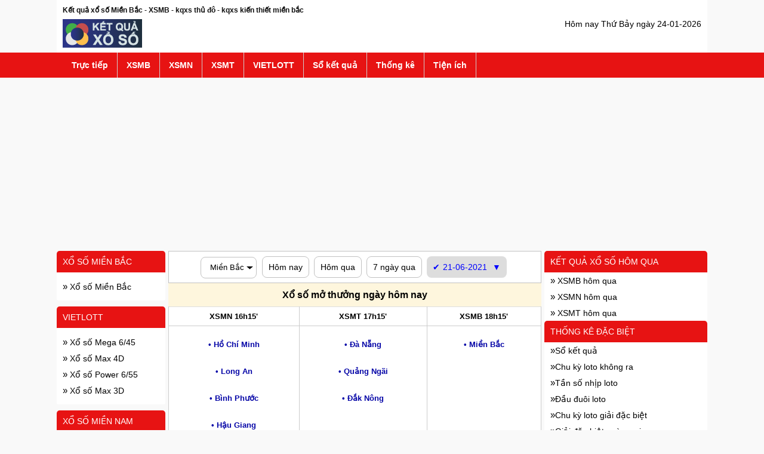

--- FILE ---
content_type: text/html; charset=UTF-8
request_url: https://kqxs.vn/mien-bac?date=21-06-2021
body_size: 33815
content:
<!doctype html><html itemscope="" itemtype="http://schema.org/WebPage" lang="vi"><head><meta http-equiv="content-language" content="vi"><meta http-equiv=X-UA-Compatible content="IE=9;IE=10;IE=11;IE=Edge,chrome=1"><meta name='viewport' content='width=device-width, height=device-height, minimum-scale=1.0, initial-scale=1.0, user-scalable=1' /><title>Kết quả Xổ Số Miền Bắc hôm nay - XSMB - Xổ số Thủ Đô - SXMB - KQXSMB</title><meta name="keywords" content="xổ số miền bắc, kết quả xổ số Miền Bắc, XSMB, SXMB, kqxsmb, xo so mien bac, xs miền bắc, kqxs miền bắc, kqxs thu do" /><meta name="description" content="Kết quả xổ số Miền Bắc hôm nay - XSMB - kqxs miền bắc , ketqua xosomienbac được quay tại các tỉnh phía bắc hay còn gọi là Xổ số Thủ đô, được quay thưởng vào 18h15 hàng ngày" /><link rel="canonical" href="https://www.kqxs.vn/mien-bac"><link rel="manifest" href="/manifest.json"><meta http-equiv="Content-Type" content="text/html; charset=utf-8"><meta name="google-site-verification" content="kVj-1affvMU763fqcj2blGWahQEwC-d6gOs7RHczKnA" /><meta name="robots" content="index,follow,NOODP,NOYDIR"><meta name="geo.region" content="VN-HN"><meta name="geo.placename" content="Hà Nội"><meta name="ICBM" content="21.027763, 105.834160"><meta name="geo.position" content="21.027763;105.834160"><meta property="article:publisher" content=""><meta property="article:author" content="kqxs.vn"><meta property="article:section" content="Lottery"><meta property="article:tag" content="kết quả xổ số, dự đoán"><meta name="AUTHOR" content="kqxs.vn"><meta name="COPYRIGHT" content="Copyright (C) 2011 kqxs.vn"><meta name="revisit-after" content="1 days"><link rel="dns-prefetch" href="https://www.google-analytics.com"><link rel="dns-prefetch" href="//fonts.googleapis.com"><link rel="dns-prefetch" href="https://partner.googleadservices.com"><link rel="dns-prefetch" href="https://googleads.g.doubleclick.net"><link rel="dns-prefetch" href="https://cdn.ampproject.org"><link rel="dns-prefetch" href="https://tpc.googlesyndication.com"><link rel="dns-prefetch" href="https://securepubads.g.doubleclick.net"><link rel="dns-prefetch" href="https://adservice.google.com"><link rel="dns-prefetch" href="https://adservice.google.com.vn"><link rel="shortcut icon" href="https://www.kqxs.vn/images/favicon.ico" type="image/x-icon"><meta property="og:image" content="https://www.kqxs.vn/images/LG_03.jpg" /><meta property="og:image:secure_url" content="https://www.kqxs.vn/images/LG_03.jpg" /><link rel="image_src" type="image/jpeg" href="https://www.kqxs.vn/images/LG_03.jpg" /><meta name="REVISIT-AFTER" content="1 DAYS"><script src="https://cdn.debugbear.com/22XiOCRe0LRP.js" async></script><style type="text/css"> @charset "UTF-8"; /* Variables */ /* Break point */ /* text */ /* Mixin */ /* Mixin style */ /* animation */ /* appearance */ /* border radius */ /* box-shadow */ /* custome font */ /* filter */ /* transform */ /* transition */ /* placeholder */ /* opacity */ /* breakpoint with one condition(min or max) */ /* breakpoint with two conditions (min and max) */ * { -webkit-box-sizing: border-box; -moz-box-sizing: border-box; box-sizing: border-box; } *:before, *:after { -webkit-box-sizing: border-box; -moz-box-sizing: border-box; box-sizing: border-box; } .container { padding-right: 0px; padding-left: 0px; margin-right: auto; margin-left: auto; } a { text-decoration: none; } @media (min-width: 768px) { .container { width: 750px; } } @media (min-width: 992px) { .container { width: 970px; } } @media (max-width: 1245px) { .col-md-12 .content { margin: auto; } .header-page .container { width: 100%; margin: auto; } .home-high3 .container { margin: auto; width: 100%; } .home-high4 .container { margin: auto; } .container { margin: auto; width: auto; } .home-high0 .container { width: 100%; margin: auto; padding: 0px; } .home-high0 .container .content { width: auto; padding: 0px 24px; } .top-one { background-color: #de4245; height: 107px; color: #fff; font-family: "Open Sans"; font-size: 36px; } .top-one-title { color: #fff; text-align: center; padding-top: 45px; } span.top-one-number { display: inline-block; position: relative; width: 165px; } span.top-numberone { position: absolute; border: 8px solid #ffffff; display: inline-block; height: 148px; width: 148px; border-radius: 74px; top: -100px; background: #de4245; left: 20px; font-size: 119px; line-height: 120px; font-family: 'SwissBlack'; } span.top-one-text { position: absolute; z-index: 99; font-size: 32px; left: 23px; top: -40px; font-family: 'Caviar'; } } @media (min-width: 1200px) { .col-md-12 .content { margin: auto; } .container { margin: auto; width: auto; max-width: 1090px; } } .container-medium { max-width: 991px; margin: auto; left: 0px; right: 0px; } .clearfix:before, .clearfix:after, .dl-horizontal dd:before, .dl-horizontal dd:after, .container:before, .container:after, .container-fluid:before, .container-fluid:after, .row:before, .row:after, .form-horizontal .form-group:before, .form-horizontal .form-group:after, .btn-toolbar:before, .btn-toolbar:after, .btn-group-vertical > .btn-group:before, .btn-group-vertical > .btn-group:after, .nav:before, .nav:after, .navbar:before, .navbar:after, .navbar-header:before, .navbar-header:after, .navbar-collapse:before, .navbar-collapse:after, .pager:before, .pager:after, .panel-body:before, .panel-body:after, .modal-header:before, .modal-header:after, .modal-footer:before, .modal-footer:after { display: table; content: " "; } .clearfix:after, .dl-horizontal dd:after, .container:after, .container-fluid:after, .row:after, .form-horizontal .form-group:after, .btn-toolbar:after, .btn-group-vertical > .btn-group:after, .nav:after, .navbar:after, .navbar-header:after, .navbar-collapse:after, .pager:after, .panel-body:after, .modal-header:after, .modal-footer:after { clear: both; } .center-block { display: block; margin-right: auto; margin-left: auto; } .container-fluid { padding-right: 15px; padding-left: 15px; margin-right: auto; margin-left: auto; } .col-xs-1, .col-sm-1, .col-md-1, .col-lg-1, .col-xs-2, .col-sm-2, .col-md-2, .col-lg-2, .col-xs-3, .col-sm-3, .col-md-3, .col-lg-3, .col-xs-4, .col-sm-4, .col-md-4, .col-lg-4, .col-xs-5, .col-sm-5, .col-md-5, .col-lg-5, .col-xs-6, .col-sm-6, .col-md-6, .col-lg-6, .col-xs-7, .col-sm-7, .col-md-7, .col-lg-7, .col-xs-8, .col-sm-8, .col-md-8, .col-lg-8, .col-xs-9, .col-sm-9, .col-md-9, .col-lg-9, .col-xs-10, .col-sm-10, .col-md-10, .col-lg-10, .col-xs-11, .col-sm-11, .col-md-11, .col-lg-11, .col-xs-12, .col-sm-12, .col-md-12, .col-lg-12 { position: relative; min-height: 1px; } .col-xs-1, .col-xs-2, .col-xs-3, .col-xs-4, .col-xs-5, .col-xs-6, .col-xs-7, .col-xs-8, .col-xs-9, .col-xs-10, .col-xs-11, .col-xs-12 { float: left; } .col-xs-12 { width: 100%; } .col-xs-11 { width: 91.66666667%; } .col-xs-10 { width: 83.33333333%; } .col-xs-9 { width: 75%; } .col-xs-8 { width: 66.66666667%; } .col-xs-7 { width: 58.33333333%; } .col-xs-6 { width: 50%; } .col-xs-5 { width: 41.66666667%; } .col-xs-4 { width: 33.33333333%; } .col-xs-3 { width: 25%; } .col-xs-2 { width: 16.66666667%; } .col-xs-1 { width: 8.33333333%; } .col-xs-pull-12 { right: 100%; } .col-xs-pull-11 { right: 91.66666667%; } .col-xs-pull-10 { right: 83.33333333%; } .col-xs-pull-9 { right: 75%; } .col-xs-pull-8 { right: 66.66666667%; } .col-xs-pull-7 { right: 58.33333333%; } .col-xs-pull-6 { right: 50%; } .col-xs-pull-5 { right: 41.66666667%; } .col-xs-pull-4 { right: 33.33333333%; } .col-xs-pull-3 { right: 25%; } .col-xs-pull-2 { right: 16.66666667%; } .col-xs-pull-1 { right: 8.33333333%; } .col-xs-pull-0 { right: auto; } .col-xs-push-12 { left: 100%; } .col-xs-push-11 { left: 91.66666667%; } .col-xs-push-10 { left: 83.33333333%; } .col-xs-push-9 { left: 75%; } .col-xs-push-8 { left: 66.66666667%; } .col-xs-push-7 { left: 58.33333333%; } .col-xs-push-6 { left: 50%; } .col-xs-push-5 { left: 41.66666667%; } .col-xs-push-4 { left: 33.33333333%; } .col-xs-push-3 { left: 25%; } .col-xs-push-2 { left: 16.66666667%; } .col-xs-push-1 { left: 8.33333333%; } .col-xs-push-0 { left: auto; } .col-xs-offset-12 { margin-left: 100%; } .col-xs-offset-11 { margin-left: 91.66666667%; } .col-xs-offset-10 { margin-left: 83.33333333%; } .col-xs-offset-9 { margin-left: 75%; } .col-xs-offset-8 { margin-left: 66.66666667%; } .col-xs-offset-7 { margin-left: 58.33333333%; } .col-xs-offset-6 { margin-left: 50%; } .col-xs-offset-5 { margin-left: 41.66666667%; } .col-xs-offset-4 { margin-left: 33.33333333%; } .col-xs-offset-3 { margin-left: 25%; } .col-xs-offset-2 { margin-left: 16.66666667%; } .col-xs-offset-1 { margin-left: 8.33333333%; } .col-xs-offset-0 { margin-left: 0; } @media (min-width: 768px) { .col-sm-1, .col-sm-2, .col-sm-3, .col-sm-4, .col-sm-5, .col-sm-6, .col-sm-7, .col-sm-8, .col-sm-9, .col-sm-10, .col-sm-11, .col-sm-12 { float: left; } .col-sm-12 { width: 100%; } .col-sm-11 { width: 91.66666667%; } .col-sm-10 { width: 83.33333333%; } .col-sm-9 { width: 75%; } .col-sm-8 { width: 66.66666667%; } .col-sm-7 { width: 58.33333333%; } .col-sm-6 { width: 50%; } .col-sm-5 { width: 41.66666667%; } .col-sm-4 { width: 33.33333333%; } .col-sm-3 { width: 25%; } .col-sm-2 { width: 16.66666667%; } .col-sm-1 { width: 8.33333333%; } .col-sm-pull-12 { right: 100%; } .col-sm-pull-11 { right: 91.66666667%; } .col-sm-pull-10 { right: 83.33333333%; } .col-sm-pull-9 { right: 75%; } .col-sm-pull-8 { right: 66.66666667%; } .col-sm-pull-7 { right: 58.33333333%; } .col-sm-pull-6 { right: 50%; } .col-sm-pull-5 { right: 41.66666667%; } .col-sm-pull-4 { right: 33.33333333%; } .col-sm-pull-3 { right: 25%; } .col-sm-pull-2 { right: 16.66666667%; } .col-sm-pull-1 { right: 8.33333333%; } .col-sm-pull-0 { right: auto; } .col-sm-push-12 { left: 100%; } .col-sm-push-11 { left: 91.66666667%; } .col-sm-push-10 { left: 83.33333333%; } .col-sm-push-9 { left: 75%; } .col-sm-push-8 { left: 66.66666667%; } .col-sm-push-7 { left: 58.33333333%; } .col-sm-push-6 { left: 50%; } .col-sm-push-5 { left: 41.66666667%; } .col-sm-push-4 { left: 33.33333333%; } .col-sm-push-3 { left: 25%; } .col-sm-push-2 { left: 16.66666667%; } .col-sm-push-1 { left: 8.33333333%; } .col-sm-push-0 { left: auto; } .col-sm-offset-12 { margin-left: 100%; } .col-sm-offset-11 { margin-left: 91.66666667%; } .col-sm-offset-10 { margin-left: 83.33333333%; } .col-sm-offset-9 { margin-left: 75%; } .col-sm-offset-8 { margin-left: 66.66666667%; } .col-sm-offset-7 { margin-left: 58.33333333%; } .col-sm-offset-6 { margin-left: 50%; } .col-sm-offset-5 { margin-left: 41.66666667%; } .col-sm-offset-4 { margin-left: 33.33333333%; } .col-sm-offset-3 { margin-left: 25%; } .col-sm-offset-2 { margin-left: 16.66666667%; } .col-sm-offset-1 { margin-left: 8.33333333%; } .col-sm-offset-0 { margin-left: 0; } } @media (min-width: 992px) { .col-md-1, .col-md-2, .col-md-3, .col-md-4, .col-md-5, .col-md-6, .col-md-7, .col-md-8, .col-md-9, .col-md-10, .col-md-11, .col-md-12 { float: left; } .col-md-12 { width: 100%; margin: auto; padding: 0px; } .col-md-11 { width: 91.66666667%; } .col-md-10 { width: 83.33333333%; } .col-md-9 { width: 75%; } .col-md-8 { width: 66.66666667%; } .col-md-7 { width: 58.33333333%; } .col-md-6 { width: 50%; } .col-md-5 { width: 41.66666667%; } .col-md-4 { width: 33.33333333%; } .col-md-3 { width: 25%; } .col-md-2 { width: 16.66666667%; } .col-md-1 { width: 8.33333333%; } .col-md-pull-12 { right: 100%; } .col-md-pull-11 { right: 91.66666667%; } .col-md-pull-10 { right: 83.33333333%; } .col-md-pull-9 { right: 75%; } .col-md-pull-8 { right: 66.66666667%; } .col-md-pull-7 { right: 58.33333333%; } .col-md-pull-6 { right: 50%; } .col-md-pull-5 { right: 41.66666667%; } .col-md-pull-4 { right: 33.33333333%; } .col-md-pull-3 { right: 25%; } .col-md-pull-2 { right: 16.66666667%; } .col-md-pull-1 { right: 8.33333333%; } .col-md-pull-0 { right: auto; } .col-md-push-12 { left: 100%; } .col-md-push-11 { left: 91.66666667%; } .col-md-push-10 { left: 83.33333333%; } .col-md-push-9 { left: 75%; } .col-md-push-8 { left: 66.66666667%; } .col-md-push-7 { left: 58.33333333%; } .col-md-push-6 { left: 50%; } .col-md-push-5 { left: 41.66666667%; } .col-md-push-4 { left: 33.33333333%; } .col-md-push-3 { left: 25%; } .col-md-push-2 { left: 16.66666667%; } .col-md-push-1 { left: 8.33333333%; } .col-md-push-0 { left: auto; } .col-md-offset-12 { margin-left: 100%; } .col-md-offset-11 { margin-left: 91.66666667%; } .col-md-offset-10 { margin-left: 83.33333333%; } .col-md-offset-9 { margin-left: 75%; } .col-md-offset-8 { margin-left: 66.66666667%; } .col-md-offset-7 { margin-left: 58.33333333%; } .col-md-offset-6 { margin-left: 50%; } .col-md-offset-5 { margin-left: 41.66666667%; } .col-md-offset-4 { margin-left: 33.33333333%; } .col-md-offset-3 { margin-left: 25%; } .col-md-offset-2 { margin-left: 16.66666667%; } .col-md-offset-1 { margin-left: 8.33333333%; } .col-md-offset-0 { margin-left: 0; } } @media (min-width: 1200px) { .col-lg-1, .col-lg-2, .col-lg-3, .col-lg-4, .col-lg-5, .col-lg-6, .col-lg-7, .col-lg-8, .col-lg-9, .col-lg-10, .col-lg-11, .col-lg-12 { float: left; } .col-lg-12 { width: 100%; } .col-lg-11 { width: 91.66666667%; } .col-lg-10 { width: 83.33333333%; } .col-lg-9 { width: 75%; } .col-lg-8 { width: 66.66666667%; } .col-lg-7 { width: 58.33333333%; } .col-lg-6 { width: 50%; } .col-lg-5 { width: 41.66666667%; } .col-lg-4 { width: 33.33333333%; } #footer .col-lg-3 { width: 25%; margin: 0px; float: left; } .col-lg-2 { width: 16.66666667%; } .col-lg-1 { width: 8.33333333%; } .col-lg-pull-12 { right: 100%; } .col-lg-pull-11 { right: 91.66666667%; } .col-lg-pull-10 { right: 83.33333333%; } .col-lg-pull-9 { right: 75%; } .col-lg-pull-8 { right: 66.66666667%; } .col-lg-pull-7 { right: 58.33333333%; } .col-lg-pull-6 { right: 50%; } .col-lg-pull-5 { right: 41.66666667%; } .col-lg-pull-4 { right: 33.33333333%; } .col-lg-pull-3 { right: 25%; } .col-lg-pull-2 { right: 16.66666667%; } .col-lg-pull-1 { right: 8.33333333%; } .col-lg-pull-0 { right: auto; } .col-lg-push-12 { left: 100%; } .col-lg-push-11 { left: 91.66666667%; } .col-lg-push-10 { left: 83.33333333%; } .col-lg-push-9 { left: 75%; } .col-lg-push-8 { left: 66.66666667%; } .col-lg-push-7 { left: 58.33333333%; } .col-lg-push-6 { left: 50%; } .col-lg-push-5 { left: 41.66666667%; } .col-lg-push-4 { left: 33.33333333%; } .col-lg-push-3 { left: 25%; } .col-lg-push-2 { left: 16.66666667%; } .col-lg-push-1 { left: 8.33333333%; } .col-lg-push-0 { left: auto; } .col-lg-offset-12 { margin-left: 100%; } .col-lg-offset-11 { margin-left: 91.66666667%; } .col-lg-offset-10 { margin-left: 83.33333333%; } .col-lg-offset-9 { margin-left: 75%; } .col-lg-offset-8 { margin-left: 66.66666667%; } .col-lg-offset-7 { margin-left: 58.33333333%; } .col-lg-offset-6 { margin-left: 50%; } .col-lg-offset-5 { margin-left: 41.66666667%; } .col-lg-offset-4 { margin-left: 33.33333333%; } .col-lg-offset-3 { margin-left: 25%; } .col-lg-offset-2 { margin-left: 16.66666667%; } .col-lg-offset-1 { margin-left: 8.33333333%; } .col-lg-offset-0 { margin-left: 0; } } .pull-right { float: right !important; } .pull-left { float: left !important; } @media (max-width: 768px) { .hidden-xs { display: none !important; } } @media (min-width: 768px) and (max-width: 991px) { .hidden-sm { display: none !important; } } @media (min-width: 992px) and (max-width: 1199px) { .hidden-md { display: none !important; } } @media (min-width: 1200px) { .hidden-lg { display: none !important; } } /*global*/ * { -webkit-box-sizing: border-box; -moz-box-sizing: border-box; box-sizing: border-box; } a { color: #000000; } #content { margin-top: 5px; position: relative; margin-bottom: 20px; } #content:after { content: ""; display: table; clear: both; } .clearfix::after { display: block; content: ""; clear: both; } .main { margin-top: 30px; /* Add a top margin to avoid content overlay */ } html a { cursor: pointer; } html a:hover { color: #85460A; } .text-center { text-align: center; } .row { padding-top: 5px; } .block-space { height: 50px; } #progress { z-index: 9; position: fixed; top: 100px; left: calc(50% - 50px); background-color: rgba(0, 0, 0, 0.4); color: #FFFFFF; padding: 10px 20px; } .main-content { padding-left: 5px; padding-right: 5px; } .block-results { margin-bottom: 20px; } .block-results:after { content: ""; display: table; clear: both; } .block-result { margin-bottom: 20px; } .block-result:after { content: ""; display: table; clear: both; } .sidebar-block .caption { text-transform: uppercase; color: #FFFFFF; background-color: #E71313; padding: 10px 10px; border-radius: 5px 5px 0px 0px; } .sidebar-block ul { background-color: #FFFFFF; } .sidebar-block ul li a { display: block; padding: 5px 10px; } .sidebar-block ul li a:before { content: "\00BB"; font-size: 15px; } ul li { list-style: none; } body.full-screen { overflow: hidden; } body.full-screen .close-full-screen { position: fixed; top: 30px; right: 20px; z-index: 99999; border: 1px solid #528db1; border-radius: 50%; background-color: #e4e4e4; padding: 8px; cursor: pointer; } .waiting-digit { width: 56px; height: 20px; } @media only screen and (max-width: 991px) { .left-sidebar { margin-top: 15px; } .sidebar-block ul li a { padding: 15px 10px; } } .after-content { margin-top: 15px; padding: 10px; background-color: #FFFFFF; display: table; width: 100%; } .after-content a { color: #c63c2c; font-weight: bold; } .after-content img { width: 300px; height: auto; } .after-content p { font-family: Arial,Helvetica,sans-serif !important; } #realtime-update:after { content: ""; display: table; clear: both; } .app-ico { padding-top: 8px; text-align: center; } .app-ico a { display: inline-block; width: 120px; margin-right: 5px; height: 38px; } .app-ico a.ios { background-image: url("/templates/linkmarket/images/icon-app-store.png"); background-size: contain; background-repeat: no-repeat; } .app-ico a.android { background-image: url("/templates/linkmarket/images/icon-google-play.png"); background-size: contain; background-repeat: no-repeat; } body { background: #f9f9f9; font-family: Arial,Helvetica,sans-serif; width: 100%; font-size: 14px; margin: 0; padding: 0; } html { height: 100%; width: 100%; } div { margin: 0; padding: 0; } dl { margin: 0; padding: 0; } dt { margin: 0; padding: 0; } dd { margin: 0; padding: 0; } ul { margin: 0; padding: 0; } ol { margin: 0; padding: 0; } li { margin: 0; padding: 0; } h1 { font-weight: normal; color: #111111; font-size: 1.25em; margin: 0 0 1.1em; padding: 0; } h2 { margin: 0; padding: 0; } h3 { margin: 0; padding: 0; } h4 { margin: 0; padding: 0; } h5 { margin: 0; padding: 0; } h6 { margin: 0; padding: 0; } pre { margin: 0; padding: 0; } form { margin: 0; padding: 0; margin: 0; padding: 0; margin: 0; padding: 0; } fieldset { margin: 0; padding: 0; border: 0 none; border: 1px solid #fff; border-radius: 5px; display: block; margin: 5px 0; padding: 8px; transition: border-color 0.2s linear 0s; } fieldset legend { font-size: 12px; font-weight: bold; } p { margin: 0; padding: 0; line-height: 1.6em; margin-bottom: 1.5em; } blockquote { margin: 0; padding: 0; } th { margin: 0; padding: 0; font-weight: normal; text-align: left; font-style: normal; font-weight: normal; } td { margin: 0; padding: 0; font-weight: normal; text-align: left; } td a { color: #000000; font-size: 13px; text-decoration: none; } td a:hover { color: #1155cc; text-decoration: underline; } .clear { clear: both; float: none !important; } br { clear: both; float: none !important; } .none_tag { margin: 0; padding: 0; margin: 0; padding: 0; } .clr { clear: both; } a.link_other_us { color: #f1c40f; } a.link_other_us:hover { text-decoration: none; } div.link_login_other { text-align: center; } div.title_login { display: none; } div.errow_ms { background: #f9e5e6 url("../images/error.png") no-repeat scroll 10px 50%; border: 1px solid #e8aaad; color: #b50007; font-size: 0.9em; margin: 0 0 10px; padding: 6px 10px 10px 45px; text-align: left; } div.content_login { padding: 0 10px 10px; } div.text_login { display: none; color: #222; font-size: 11px; font-weight: bold; padding-bottom: 4px; text-align: left; } div.input_login input { text-align: left; } .input_sb { background: #2ecc71 none repeat scroll 0 0; border: 1px solid #27ae60; border-radius: 4px; color: white; float: left; font-size: 0.8em; font-weight: 800; margin-bottom: 20px; margin-left: 10px; margin-top: 20px; padding-bottom: 5px; padding-top: 5px; width: 125px; } .action { text-align: center; display: inline-block; } .input_sb.bn-green { background: #3498db none repeat scroll 0 0; } div.your_point { border-radius: 4px; color: #4d4d4d; font-size: 11px; font-weight: bold; height: 50px; left: 340px; outline: medium none; position: absolute; top: 10px; } div.content_yp table.sort_table { border-radius: 0 0 4px 4px; } div.mes_top { background: #f8f8f8 url("../images/bg_1.gif") repeat-x scroll center bottom; border: 1px solid #dddddd; border-radius: 4px; color: #0058b3; display: block; float: right; font-weight: bold; margin-right: 13px; outline: medium none; padding: 0.4em 9px 0.4em 16px; position: absolute; right: -7px; top: 40px; } div.icon_mes { float: left; padding-right: 4px; } div.icon_mes2 { float: left; padding-right: 4px; padding-top: 2px; } span.line_bd { bottom: 1px; display: inline-block; padding: 0 2px; position: relative; } .bluecolor_bold { color: #287bb5; } div.all_edit_user { background: rgba(0, 0, 0, 0) url("../images/rol.png") repeat scroll 0 0; border: 1px solid #e9e9e9; margin: 15px auto; padding: 15px; width: 600px; } #capcha_img { padding-bottom: 14px; } div.title_user { font-weight: bold; padding-bottom: 15px; } div.all_send_faq { background-color: #f4f4f4; border: 1px solid #e9e9e9; margin: 15px auto; padding: 15px; width: 560px; } div.cart_title { border-bottom: 1px solid #b5b5b5; margin-bottom: 16px; padding-bottom: 0; } .fieldsCollection legend { color: #000000; font-size: 14px; font-weight: 500; padding-bottom: 0.83em; font-weight: bold; } img { border: 0 none; } .dotline { border-top: 1px solid #b5b5b5; height: 2px; margin: 0 0 0.77em; padding: 0; width: 100%; } div.simpleForm label { width: 200px; } div.left_mes { float: left; width: 12%; } div.right_mes { float: left; padding-left: 6px; width: 87%; } div.all_mess { background: #fff url("../images/bg_mes_all.jpg") repeat-y scroll left center; } ul.mess_ul { list-style: outside none none; padding: 0; width: 151px; } ul.mess_ul li { background: rgba(0, 0, 0, 0) url("../images/line_2x1.jpg") repeat-x scroll center bottom; padding: 9px; } ul.mess_ul li a { background: rgba(0, 0, 0, 0) url("../images/arrow_gray_5x7.gif") no-repeat scroll 0 4px; color: #222222; font-size: 12px; font-weight: bold; padding-left: 9px; text-decoration: none; } ul.mess_ul li a:hover { text-decoration: underline; } ul.mess_ul li.active_mes a { color: #c51818; } div.component_mesall { height: 450px; overflow-y: scroll; } div.top_mes_ { border-bottom: 1px solid #c4c4c4; margin-bottom: 15px; padding-bottom: 15px; } caption { font-weight: normal; text-align: left; font-style: normal; font-weight: normal; } .sort_table thead th { background-color: #e6e6e6; font-weight: bold; padding: 10px 6px; text-align: center; } #f_search { margin: 15px 0 0; } table.tbldata2 { border-collapse: collapse; color: #000000; font-family: Arial,Helvetica,sans-serif; font-size: 12px; } #overlay { background: #fff none repeat scroll 0 0; display: none; position: absolute; z-index: 9999; } #img-load { position: absolute; } #menu-top { text-align: left; } div.faq_list_item2 { background: #ffffff url("../images/faq_line_1x2.jpg") repeat-x scroll left bottom; margin: 0 12px; padding: 16px 18px 18px; } div.faq_list_item { background: #ffffff url("../images/faq_line_1x2.jpg") repeat-x scroll left bottom; margin: 0 12px; padding: 16px 4px 18px; } p.fl_item_title { background: rgba(0, 0, 0, 0) url("../images/faq_ak_14x12.png") no-repeat scroll 0 5px; padding-left: 20px; } div.content_dt_faq { width: 900px; border: 1px solid #dedede; border-radius: 4px; position: relative; } p.fls_title { background: rgba(0, 0, 0, 0) url("../images/faq_32x32.png") no-repeat scroll 12px 6px; height: 30px; padding-left: 53px; padding-top: 10px; } p.fl_item_post { color: #828282; font-size: 11px; padding-top: 7px; } span.fl_item_line { padding: 0 3px; } p.fl_answer { font-weight: bold; padding: 8px 0 3px; } div.fl_answer { line-height: 19px; text-align: justify; } a.fl_more { font-size: 11px; font-weight: bold; } div.fds_title { color: #ef5112; font-size: 14px; font-weight: bold; padding: 7px 0 3px; } div.fds_post { color: #4d4d4d; font-size: 11px; line-height: 20px; padding-bottom: 5px; } div.fds_answer_detail { font-size: 12px; line-height: 18px; padding-top: 8px; text-align: justify; } div.fds_bottom { color: #4d4d4d; font-size: 11px; line-height: 20px; padding-bottom: 22px; text-align: right; } div.title_ct_faq { background-color: #f4f4f4; border-bottom: 1px solid #dedede; border-radius: 4px 4px 0 0; font-size: 16px; padding: 6px 10px; } div.left_tt_ct_faq { float: left; line-height: 24px; } div.fds_content2 div.div_paging { margin-bottom: 10px; margin-right: 10px; margin-top: 12px; } div.fds_content { padding: 12px; } div.other_faq_bot { border-top: 1px solid #d2d2d2; padding-top: 15px; } div.highlight_faq_ { background-color: #fbfbdf; padding: 0 15px; } div.highlight_faq_ a { font-size: 12px; font-weight: bold; } div.item_hg_faq { border-bottom: 1px solid #dedede; padding: 10px 0; } div.item_hg_faq p.fl_item_post { padding-top: 2px; } ul.fds_other { list-style: outside none none; padding-left: 16px; } ul.fds_other li { background: rgba(0, 0, 0, 0) url("../images/faq_ak_14x12.png") no-repeat scroll 0 3px; padding-bottom: 5px; padding-left: 19px; } span.fds_post { color: #5d5f5e; display: inline-block; padding-bottom: 13px; padding-left: 19px; } div.send_qs_ { padding: 0; } div.right_tt_ct_faq { float: right; } .breadcrumb { line-height: 20px; } #tableWrapper { background-color: #ffffff; border-left: 1px solid #c9c8c8; border-right: 1px solid #c9c8c8; margin: auto; width: 798px; } #wideTableWrapper { background-color: #ffffff; border-left: 1px solid #c9c8c8; border-right: 1px solid #c9c8c8; margin: auto; width: 798px; } .tableHead { background-color: #f6f6f6; border-bottom: 1px solid #e5e5e5; min-height: 29px; padding: 18px 25px; } div.step1Active { background-position: -100px -59px; background-position: -100px -59px; } h1.step { color: #333333; float: left; margin: 8px 15px 0 0; color: #333333; float: left; margin: 8px 15px 0 0; } div.steps { background: rgba(0, 0, 0, 0) url("../images/sprite.png") no-repeat scroll 0 0; float: left; height: 38px; margin: 0 10px 0 25px; width: 38px; } div.step1 { background-position: -100px -21px; } div.step2 { background-position: -138px -21px; } div.step3 { background-position: -176px -21px; } div.step2Active { background-position: -138px -59px; } div.step3Active { background-position: -176px -59px; } div.step1Ok { background-position: -100px -97px; height: 39px; margin-left: 15px; margin-top: -1px; width: 48px; } div.step2Ok { background-position: -148px -97px; height: 39px; margin-left: 15px; margin-top: -1px; width: 48px; } div.step3Ok { background-position: -196px -97px; height: 39px; margin-left: 15px; margin-top: -1px; width: 48px; } .leftContent { width: 100%; } .simpleForm { margin: 10px 0 0 75px; min-height: 0; padding-bottom: 60px; margin: 10px 0 0 75px; min-height: 0; padding-bottom: 60px; } .hint { color: #888888; } small { font-size: 0.917em; } .small { font-size: 0.917em; } div.formField { display: block; float: left; font-weight: normal; margin-top: 1px; padding: 3px 0; width: 125px; } div.formItem { display: block; float: left; font-weight: normal; margin-top: 1px; padding: 3px 0; width: 125px; } em { color: #d03b3b; font-style: normal; font-weight: normal; } .formError { background-color: #ffeaea; border: 1px solid #f3d3d2; border-radius: 10px; margin: -10px 0 1em; padding: 10px 8px; } .errorBox { float: left; width: 298px; margin-bottom: 6px; } input.url { background: #ffffff url("../images/sprite.png") no-repeat scroll -1px -172px; padding-left: 39px !important; width: 243px !important; } .tipLeft { background: rgba(0, 0, 0, 0) url("../images/sprite.png") no-repeat scroll -87px 25px; padding-left: 8px; background: rgba(0, 0, 0, 0) url("../images/sprite.png") no-repeat scroll -307px -97px; padding-left: 8px; z-index: 101; } .tipLeftMin { background: rgba(0, 0, 0, 0) url("../images/sprite.png") no-repeat scroll -307px -97px; padding-left: 8px; z-index: 101; } .tableFoot { background-color: #f6f6f6; border-top: 1px solid #e5e5e5; min-height: 29px; padding: 18px 25px; } .dashboardFoot { background-color: #f6f6f6; border-top: 1px solid #e5e5e5; min-height: 29px; padding: 18px 25px; } .statusBox { float: left; margin: 3px 0 0 8px; } .ok { background: rgba(0, 0, 0, 0) url("../images/sprite.png") repeat scroll -138px 0; height: 20px; margin-top: -1px; text-indent: -9999px; width: 20px; } .notice { background-color: #fffcee; border: 1px solid #e5daa7; border-radius: 6px; margin-bottom: 32px; padding: 15px 20px; } .notice p { margin-bottom: 0; } .notice a { font-weight: bold; } .tableBody { padding: 20px 25px; } .greyBox { background-color: #e7eaed; border-radius: 10px; } .box40 { float: left; margin: 12px 0; padding: 15px 20px; width: 310px; float: left; margin: 12px 0; padding: 15px 20px; width: 310px; } .box60 { float: left; margin: 12px 0; padding: 15px 20px; width: 310px; width: 358px; float: left; margin: 12px 0; padding: 15px 20px; width: 310px; } .txtCenter { text-align: center; } span.iconDownload { background: rgba(0, 0, 0, 0) url("../images/sprite.png") no-repeat scroll -220px 0; display: inline-block; height: 42px; margin-right: 18px; vertical-align: -17px; width: 30px; } big { font-size: 1.3em; font-weight: bold; } a.popup { border-bottom: 1px dotted; text-decoration: none; } code.nobg { background: transparent none repeat scroll 0 0; } code { background-color: #f1f1f1; font-family: monospace; line-height: 2em; font-style: normal; font-weight: normal; } address { font-style: normal; font-weight: normal; } cite { font-style: normal; font-weight: normal; } dfn { font-style: normal; font-weight: normal; } var { font-style: normal; font-weight: normal; } .error { background-color: #ffeaea; } .error span.icon { background: rgba(0, 0, 0, 0) url("../images/sprite.png") no-repeat scroll 0 -240px; } .error2 { background-color: #ffeaea; } .messages { border-radius: 10px; margin: 1em 0; padding: 20px 20px 20px 115px; position: relative; } .messages span.icon { display: block; float: left; height: 50px; margin: -5px 0 0 -80px; width: 50px; } .message { background-color: #fbfbdf; margin-bottom: 15px; } legend.tt_link { padding-bottom: 15px; } select.select_rank { width: 296px; } input.input_share { background: #f8f8f8 url("../images/bg_1.gif") repeat-x scroll center bottom; border: 1px solid #b8b8b8; border-radius: 4px; cursor: pointer; font-size: 12px; font-weight: bold; margin-left: 125px; margin-right: 5px; padding: 4px 10px; position: relative; } a.link_point_share { background: #ededed url("../images/share_point.png") no-repeat scroll 3px 1px; border: 1px solid #a0a0a4; border-radius: 4px; display: inline-block; margin-right: 10px; padding-left: 22px; padding-right: 5px; position: relative; } a.link_point_share:hover { background-color: #d5d5d5; } a.link_point_share_2 { background: #ededed url("../images/share_history.png") no-repeat scroll 3px 1px; border: 1px solid #a0a0a4; border-radius: 4px; display: inline-block; margin-right: 10px; padding-left: 22px; padding-right: 5px; position: relative; } a.link_point_share_2:hover { background-color: #d5d5d5; } div.tour_book { padding: 10px 20px 20px; } div.index_tour { padding: 15px 12px 4px 10px; position: relative; } div.qc_item { border-bottom: 1px dotted #d1d1d1; padding: 10px 0; } p.qc_item_title { background: rgba(0, 0, 0, 0) url("../images/qc_icon_14x16.jpg") no-repeat scroll 0 2px; font-size: 13px; font-weight: bold; padding-left: 19px; } p.qc_item_summary { color: #272727; line-height: 17px; padding: 4px 0 0 16px; text-align: justify; } p.qc_item_post { color: #272727; padding-left: 19px; text-align: right; font-size: 11px; font-style: italic; } div.fd_answer { padding-top: 15px; } p.fd_answer { color: red; font-weight: bold; } div.fd_summary { line-height: 18px; padding-top: 5px; text-align: justify; } h1.td_title { color: #010101; font-size: 24px; font-weight: normal; padding-bottom: 7px; } h1.hd_title { color: #010101; font-size: 24px; font-weight: normal; padding-bottom: 7px; } div.content_ques__ { padding-bottom: 8px; } .tblue { color: #2c81c6; } div.cdf_img { float: left; min-height: 10px; padding-right: 10px; padding-top: 4px; } p.cdf_summary { line-height: 17px; padding-bottom: 8px; text-align: justify; } a.cdf_link { padding: 0 5px; } span.cdf_post { padding-right: 5px; } div.cdf_form { border: 1px solid #dbdbdb; border-radius: 8px; margin-bottom: 20px; padding: 10px; } p.cdf_form_title { font-size: 16px; font-weight: bold; margin-bottom: 10px; padding-bottom: 10px; } form.cdf_form { padding-left: 34px; } div.contact_scode_img { display: block; padding-bottom: 5px; } div.contact_scode_img img { background: rgba(0, 0, 0, 0) url("../images/icon_refresh_10x10.jpg") no-repeat scroll 0 3px; display: inline-block; margin-left: 10px; margin-top: 21px; padding-left: 13px; text-decoration: underline; } div.contact_scode_img img#siimage { background: rgba(0, 0, 0, 0) none repeat scroll 0 0; border: 1px solid #c6c6c6; margin: 4px 0 10px; padding: 0; text-decoration: none; } div.ctb_book input { margin-left: 124px; } div.left_index { float: left; padding: 10px 0 0 10px; width: 77%; } div.left_index_news { float: left; padding: 24px 0 0 10px; width: 49%; } div.right_index { background-color: #d8d8d8; box-shadow: 3px 2px 2px #bababa inset; float: right; width: 21.5%; } div#content_index { min-height: 498px; position: relative; top: -3px; } div.video_right_index { background-color: #eeeeee; border-radius: 6px; margin: 45px 0; padding: 6px 10px; position: relative; width: 80%; } div.tt_vd_right_ { color: #2b2b2b; font-size: 14px; padding-bottom: 7px; text-align: left; } div.title_index__ { margin-bottom: 15px; } div.title_index__ h3 { background: rgba(0, 0, 0, 0) url("../images/note_34x40.jpg") no-repeat scroll 0 0; font-size: 21px; font-weight: normal; height: 40px; line-height: 40px; padding-left: 39px; } div.title_index__ h3 font { color: #c90303; font-weight: normal; } div.tt_co_index { background: #fff url("../images/bg_title_1x56.jpg") repeat-x scroll center bottom; color: #393939; font-size: 14px; height: 38px; line-height: 18px; padding: 8px 5px 5px 7px; position: relative; } div.tt_co_index font { color: #393939; font-size: 14px; font-weight: bold; line-height: 18px; text-transform: uppercase; } div.ct_co_index { font-size: 14px; line-height: 26px; padding: 10px; } div.register_index { margin-bottom: 15px; text-align: center; } div.register_index a { background: #ededed url("../images/bg_1.gif") repeat-x scroll center bottom; border: 1px solid #bababa; border-radius: 4px; color: #000; display: inline-block; font-size: 14px; font-weight: bold; padding: 2px 10px; text-decoration: none; } div.register_index a:hover { color: #9e0b0f; } div.bg_rs_2 a { background: #f6e5b0 url("../images/bg_input_2.jpg") repeat-x scroll center bottom; border: 1px solid #dcbc3d; color: #000; } div.bg_rs_2 a:hover { color: #9e0b0f; } div.img_acc_2 { background: rgba(0, 0, 0, 0) url("../images/silver_acc_52x44.jpg") no-repeat scroll right bottom; bottom: 0; height: 44px; position: absolute; right: 0; width: 52px; } div.img_acc_3 { background: rgba(0, 0, 0, 0) url("../images/gold_acc_62x49.jpg") no-repeat scroll right bottom; bottom: 0; height: 49px; position: absolute; right: 0; width: 62px; } div.img_acc_4 { background: rgba(0, 0, 0, 0) url("../images/diamond_acc_50x47.jpg") no-repeat scroll right bottom; bottom: 0; height: 47px; position: absolute; right: 0; width: 50px; } div.bottom_index { margin: 0 1.3%; padding: 29px 0; } div.left_bottom_index { background-color: #eeeeee; border: 5px solid #eeeeee; border-radius: 5px; float: left; margin-right: 3%; padding: 4px; position: relative; width: 64%; } div.right_bottom_index { float: right; margin-right: 1%; width: 30%; } div.row_cmmt_index { border-bottom: 1px solid #ebebeb; margin: 0 8px; padding: 16px 0; } div.row_cmmt_index a { color: #084d9e; display: block; font-size: 12px; font-weight: bold; padding-bottom: 7px; } img.img_cmmt { float: left; height: 60px; margin: 0 7px 7px 0; width: 88px; } div.box_comment_index { background-color: #fff; border: 2px solid #eeeeee; border-radius: 4px; position: relative; } div.title_cmmt_index { border-bottom: 1px solid #eeeeee; color: #333333; font-size: 14px; padding: 10px; text-transform: uppercase; } div.columns_index { border: 5px solid #eeeeee; border-radius: 11px; float: left; margin: 0 1.3%; padding: 1px; position: relative; width: 95%; } div.more_comment_index { padding-top: 10px; } div.more_comment_index a { background: rgba(0, 0, 0, 0) url("../images/arrow_5x7.jpg") no-repeat scroll right 4px; font-size: 12px; font-style: italic; margin-right: 8px; padding-right: 9px; } div.content_cmmt_index { padding-bottom: 15px; } div.title_video_left { color: #333; font-size: 14px; padding-bottom: 10px; text-transform: uppercase; } div.img_sr_list { display: block; float: left; margin: 0 12px 5px 0; } div.img_sr_list a { display: block; } div.img_sr_list img { border: 1px solid #cdcdcd; border-radius: 5px; display: block; height: 125px; position: relative; width: 196px; } p.name_sr_list { margin: 0; padding-bottom: 6px; position: relative; top: -4px; } p.name_sr_list a { font-size: 14px; } div.title_news_hg { padding-bottom: 15px; } div.title_news_hg a { font-size: 14px; } p.item_des_sum { line-height: 16px; margin-bottom: 1px; padding-bottom: 0; text-align: justify; } div.item_sr_list { background: rgba(0, 0, 0, 0) url("../images/dot_list_4x1.gif") repeat-x scroll center bottom; margin-right: 2%; padding: 19px 0 15px; } div.more_service a { background: rgba(0, 0, 0, 0) url("../images/arrow_5x7.jpg") no-repeat scroll right 3px; padding-right: 7px; } div.title_tour_list_2 h2 { padding-bottom: 2px; } div.item_highlight_top { float: left; margin-right: 5%; width: 28%; } div.content_news_hg img { border: 1px solid #cdcdcd; border-radius: 5px; display: block; height: 160px; width: 80%; } div.news_highlight_top { background: rgba(0, 0, 0, 0) url("../images/dot_list_4x1.gif") repeat-x scroll center bottom; margin-right: 15px; padding-bottom: 20px; } div.title_guide_dt { margin-right: 2%; } div.title_guide_dt h2 { font-size: 18px; padding-bottom: 15px; } div.content_guide_dt { padding-right: 1%; } div.img_guide_detail { display: block; float: left; margin: 0 7px 5px 0; } div.img_guide_detail img { border: 1px solid #cdcdcd; border-radius: 5px; display: block; height: 125px; position: relative; width: 196px; } p.summary_guide_detail { line-height: 16px; margin-bottom: 1px; padding-bottom: 0; text-align: justify; } div.content_guide_detail { line-height: 17px; padding: 15px 0 0; text-align: justify; } div.soure_news { border-bottom: 1px dotted #8f8f8f; color: #595959; font-style: italic; margin-bottom: 15px; padding-bottom: 15px; padding-top: 10px; } div.soure_news span { color: #595959; font-style: italic; } ul.guide_list_other { list-style: outside none none; padding: 5px 10px 10px 40px; } ul.guide_list_other li { background: rgba(0, 0, 0, 0) url("../images/arrow_5x7.jpg") no-repeat scroll 0 4px; margin-bottom: 7px; padding-left: 10px; } ul.guide_list_other li a { line-height: 16px; } div.other_guide____ { font-size: 14px; font-weight: bold; padding-bottom: 10px; text-transform: uppercase; } div.text_news_hg { line-height: 16px; text-align: justify; } div.footer_all { background-color: #d8d8d8; border-top: 1px solid #c4c4c4; color: #000; font-size: 12px; padding: 10px 20px; } div.footer_all:after { content: ""; display: table; clear: both; } div.footer_left { float: left; text-align: left; } div.footer_right { float: right; line-height: 17px; text-align: right; } textarea.textarea_content { height: 120px; width: 520px; } .content_guide_detail img { max-width: 654px; } div.support_top_new { float: right; position: absolute; right: 180px; top: 48px; } div.text_sp { float: left; padding-right: 10px; padding-top: 1px; } div.ym_sp { float: left; padding-right: 10px; padding-top: 1px; } div.skype_sp { float: left; padding-top: 1px; } div.all_menu__ { float: left; } div.open_note { float: right; background-color: #fffdd0; border: 1px solid #e3de74; border-radius: 3px; margin-right: 3px; margin-top: 7px; padding: 2px 4px; } div.open_note a { background: rgba(0, 0, 0, 0) url("../images/1365498515_lamp.png") no-repeat scroll 0 0; cursor: pointer; display: inline-block; height: 19px; line-height: 19px; padding-left: 20px; } div.open_note:hover { border: 1px solid #bfba4b; } a.close_box { background: rgba(0, 0, 0, 0) url("../images/close_20x20.png") no-repeat scroll right 0; color: #000; cursor: pointer; display: inline-block; float: right; height: 20px; line-height: 20px; padding-right: 25px; text-decoration: underline; } a.close_box:hover { background: rgba(0, 0, 0, 0) url("../images/close_20x20_hover.png") no-repeat scroll right 0; text-decoration: none; } div.note_admin { background: #fffdd0 url("../images/lamp.png") no-repeat scroll left top; border: 1px solid #e3de74; border-radius: 5px; clear: both; margin-bottom: 15px; margin-left: 10px; margin-top: 10px; min-height: 80px; padding: 8px 10px 15px 60px; width: 47%; } div.close_all_ { clear: both; } #moveme { background: #ddd none repeat scroll 0 0; border-top: 1px solid #666; bottom: 0; padding: 5px; position: fixed; width: 100%; z-index: 1000; } div.jp-title { border: 1px solid #cccccc; display: block; height: 30px; overflow: hidden; position: relative; } .scrollingtext { color: red; font-family: "Trebuchet MS",Arial; font-size: 24px; font-weight: bold; position: absolute; white-space: nowrap; } #content_index { display: table; width: 100%; } #content_index .right-left { display: table-cell; text-align: left; vertical-align: top; } #content_index .right-right { display: table-cell; width: 400px; text-align: left; vertical-align: top; } .hide-this { display: none !important; } input.date { padding-top: 5px !important; padding-bottom: 5px !important; } h1.page-title { background-color: #c63c2c; color: #FFFFFF; padding: 10px 5px; margin: 0px; text-align: center; } .top-header h1 { font-size: 12px; font-weight: bold; padding-bottom: 0px; margin: 0px; text-overflow: ellipsis; } .top-header .today { float: right; } div#header { background-color: #E71313; width: 100%; /* Full width */ z-index: 999; } div#header .logo img { max-height: 34px; height: 34px; width: auto; } .btn-menu-tooggle { display: none; } .top-header-content { background-color: #FFFFFF; padding: 10px 10px 5px 10px; } @media only screen and (min-width: 992px) { .top-header h1 { padding-bottom: 8px; } body:not(.sticky) .top-header-content .logo img { width: 133px; height: 48px; } .sticky #menu-top { padding-left: 105px; } } @media only screen and (max-width: 991px) { div#header { height: 42px; } div#header .logo { padding-top: 4px; display: inline-block; margin-left: calc(50vw - 95px); } div#header .logo img { max-height: 34px; height: 34px; width: auto; } .quick-menu { width: 100%; background-color: #85460A; position: relative; z-index: 20; } .quick-menu > ul { display: table; width: 100%; } .quick-menu > ul > li { padding: 0px; display: table-cell; text-align: center; } .quick-menu > ul > li a { color: #FFFFFF; font-weight: bold; display: inline-block; height: 40px; line-height: 40px; width: 100%; } .quick-menu > ul > li.active { background-color: #ffc107; } .quick-menu > ul > li.active a { color: #000000; } .quick-menu > ul > li.expand { cursor: pointer; position: relative; } .quick-menu > ul > li.expand span { color: #FFFFFF; font-weight: bold; display: inline-block; height: 40px; line-height: 40px; padding-right: 20px; position: relative; } .quick-menu > ul > li.expand span:after { content: ''; width: 0; height: 0; border-style: solid; border-width: 8px 8px 0 8px; border-color: #FFFFFF transparent transparent transparent; position: absolute; top: calc(50% - 3px); right: 0px; } .quick-menu > ul > li.expand ul.quick-menu-sub { border-top: 1px solid #FFFFFF; display: none; position: absolute; top: 100%; right: 0px; background-color: #85460A; width: 200px; } .quick-menu > ul > li.expand ul.quick-menu-sub li { padding-left: 10px; display: block; padding-right: 10px; border-bottom: 1px solid #f1f1f1; } .quick-menu > ul > li.expand.open ul.quick-menu-sub { display: block; } .top-header-content { padding: 1px; } .top-header-content .logo img { height: 16px; width: auto; } .top-header-content h1 { display: none; } #content { top: 35px; } } #footer { margin-top: 30px; } /*components base*/ div.snackbar { visibility: visible; min-width: 250px; margin-left: -125px; background-color: #323232; color: #fff; text-align: center; border-radius: 2px; padding: 16px; position: fixed; z-index: 999; left: 50%; top: 30px; -webkit-animation: fadein 0.5s, fadeout 0.5s 2.5s; animation: fadein 0.5s, fadeout 0.5s 2.5s; } div.snackbar.error { color: #ffc107; } @-webkit-keyframes fadein { from { bottom: 0; opacity: 0; } to { top: 30px; opacity: 1; } } @keyframes fadein { from { top: 0; opacity: 0; } to { top: 30px; opacity: 1; } } @-webkit-keyframes fadeout { from { top: 30px; opacity: 1; } to { top: 0; opacity: 0; } } @keyframes fadeout { from { top: 30px; opacity: 1; } to { top: 0; opacity: 0; } } body[embed=true] #header, body[embed=true] #footer, body[embed=true] div.top-header, body[embed=true] .left-sidebar, body[embed=true] .right-sidebar, body[embed=true] .app-ico { display: none !important; } body[embed=true] .quick-menu { display: none !important; } body[embed=true] #content { padding-top: 0px !important; margin-top: 0px; width: 100% !important; max-width: unset !important; } body[embed=true] .block-lottery-today, body[embed=true] .breakcrumb_all, body[embed=true] .date-search-bar, body[embed=true] .message-result, body[embed=true] #f_comment, body[embed=true] .after-content, body[embed=true] .tabs, body[embed=true] .tabs-contents { display: none !important; } body[embed=true] .main-content { width: 100% !important; left: unset !important; } body[embed=true] .block-results { margin-bottom: 0px; } body[embed=true] .block-results > div.block-result { display: none; } body[embed=true] .block-results > div.block-result:first-child { display: block; } body[embed=true] #content { margin-bottom: 0px; } body[embed=true] .main-content { padding: 0px !important; } input[type=text], input[type=date], input[type=password], input[type=email], input[type=number], textarea { display: inline-block; width: auto; padding: 5px 10px; line-height: 1.5; color: #000000; background-clip: padding-box; border: 1px solid #4c4c4c; border-radius: 2px; transition: border-color .15s ease-in-out,box-shadow .15s ease-in-out; max-width: 100%; background-color: #FFFFFF; } select { display: inline-block; width: auto; padding: 10px 12px; line-height: 1.5; color: #000000; background-clip: padding-box; border: 1px solid #4c4c4c; border-radius: .25rem; transition: border-color .15s ease-in-out,box-shadow .15s ease-in-out; max-width: 100%; background-color: #FFFFFF; } .form-actions { padding-top: 10px; } form .form-item { padding-top: 10pt; padding-bottom: 10pt; } form#adminForm { background-color: #FFFFFF; padding: 10px; margin-bottom: 10px; } form#adminForm:after { content: ""; display: table; clear: both; } form#adminForm.data-list { max-height: calc(100vh - 210px); } form#adminForm label { width: 100px; display: inline-block; } form#adminForm fieldset { border: 1px solid #cccccc; padding: 10px; margin: 10px 10px; line-height: 25px; } form#adminForm fieldset legend { display: inline-block; padding: 0px 15px; font-size: 16px; width: auto; } .form-group { display: inline-block; } #f_search .form-group { float: left; margin-right: 10px; } #f_search .form-group label { float: left; line-height: 37px; margin-left: 15px; padding-right: 5px; } ::-webkit-input-placeholder { /* WebKit, Blink, Edge */ color: #6F7677; } :-moz-placeholder { /* Mozilla Firefox 4 to 18 */ color: #6F7677; opacity: 1; } ::-moz-placeholder { /* Mozilla Firefox 19+ */ color: #6F7677; opacity: 1; } :-ms-input-placeholder { /* Internet Explorer 10-11 */ color: #6F7677; } ::-ms-input-placeholder { /* Microsoft Edge */ color: #6F7677; } ::placeholder { /* Most modern browsers support this now. */ color: #6F7677; } textarea, input.text, input[type="text"], input[type="button"], input[type="submit"], input[type="number"], .input-checkbox { -webkit-appearance: none; } input.datepicker { width: 120px; } input[type="number"] { width: 120px; } input[readonly] { background-color: #FFFFFF; } html textarea { width: 600px; max-width: 100%; height: 150px; padding: 10px; } #f_search .form-group .ms-drop ul > li label { float: none; line-height: 1.5; } span.red-highlight { font-weight: bold; color: #c63c2c; } span.blue-highlight { font-weight: bold; color: #1f10e2; } mark { color: #1f10e2; background-color: transparent; } @media only screen and (max-width: 991px) { select { width: 120px; -webkit-appearance: none; -moz-appearance: none; text-align-last: center; background-image: url("/images/svg/drop-down-arrow.svg"); background-size: 10px 10px; background-repeat: no-repeat; background-position-x: 95%; background-position-y: 12px; } } .sort_table2 { margin-bottom: 0; } .sort_table2 th { background-color: #fff; border-left: 1px solid #cccccc; color: #000000; font-weight: bold; padding: 8px; text-align: left; vertical-align: middle; } .sort_table2 thead th.header { font-weight: bold; padding: 4px 5px 4px 4px; text-align: left; width: 35px; } .sort_table2 thead th { border-left: 1px solid #cccccc; color: #000000; padding: 4px 5px 4px 4px; text-align: left; vertical-align: middle; } .sort_table2 tr td { border-left: 1px solid #cccccc; color: #000000; padding: 4px 5px 4px 4px; text-align: left; vertical-align: middle; } .sort_table2 tr .center { padding: 4px 5px 4px 4px; width: 5px; } table.tbldata { border-collapse: collapse; color: #000000; font-family: Arial,Helvetica,sans-serif; font-size: 13px; } table.tbldata tbody tr:hover { background: #ffffcf none repeat scroll 0 0; } .tbldata { background: #FFFFFF none repeat scroll 0 0; border-right: 1px solid #cccccc; border-top: 1px solid #dedede; margin: 0 0 0px; width: 100%; } .tbldata th { background-color: #e6e6e6; border-left: 1px solid #cccccc; color: #000000; font-weight: bold; padding: 8px; text-align: left; vertical-align: middle; border-bottom: 1px solid #dedede; } .tbldata tbody tr.odd { background-color: #f5f5f5; } .tbldata tr.center { padding: 15px; width: 5px; } .tbldata tr td { border-left: 1px solid #cccccc; color: #000000; padding: 8px 8px; text-align: left; vertical-align: middle; cursor: pointer; } .tbldata tr td.prize-value { width: 80px; border-left: none; } .tbldata tr .center { padding: 10px; width: 5px; } .tbldata tr.active { background-color: #ffffcf; } .tbldata tr.unCompleted { /*background-color: #dedede;*/ } .tbldata tr.unCompleted td { color: #c63c2c; } .tbldata caption { border-left: 1px solid #cccccc; color: #FFFFFF; vertical-align: middle; background-color: #6F7677; font-weight: bold; font-size: 15px; padding: 10px 6px; white-space: nowrap; position: relative; text-align: center; /* position: -webkit-sticky; !* for Safari *! position: sticky; top: 0;*/ z-index: 9; } .tbldata caption[sort=true] { cursor: pointer; padding-right: 22px; } .tbldata thead th { border-left: 1px solid #cccccc; color: #FFFFFF; vertical-align: middle; background-color: #6F7677; font-weight: bold; font-size: 15px; padding: 10px 6px; white-space: nowrap; position: relative; text-align: center; /* position: -webkit-sticky; !* for Safari *! position: sticky; top: 0;*/ z-index: 9; } .tbldata thead th[sort=true] { cursor: pointer; padding-right: 22px; } .tbldata thead td { background-color: #000000; font-weight: bold; padding: 10px 6px; text-align: center; } .tbldata thead th.header { font-weight: bold; padding: 6px; text-align: left; } .tbldata td { border-bottom: 1px solid #cccccc; white-space: nowrap; } .tbldata input { margin: 0; } tr.notactive td { color: #cccccc; } tr.notactive td a { color: #cccccc; } tr.admin_notactive td { color: #cccccc; } tr.admin_notactive td a { color: #cccccc; } tr.processing { bottom: 0; position: absolute; } p.tt_faq_bot { padding-bottom: 10px; text-transform: uppercase; } div.fds_answer_title { background: rgba(0, 0, 0, 0) url("../images/dot_15x15.jpg") no-repeat scroll 0 2px; border-bottom: 1px dotted #838383; color: #2a2a2a; font-size: 14px; font-weight: bold; line-height: 18px; padding: 1px 0 5px 21px; text-transform: uppercase; } .tbldata-import tbody td:first-child { width: 200px; } tr#search-row td { text-align: center; padding-top: 2px; padding-bottom: 2px; } tr#search-row td input, tr#search-row td select { width: 100%; max-width: 200px; padding: 5px; } tr#search-row td input:focus, tr#search-row td select:focus { border-color: #85460A; -webkit-box-shadow: none; box-shadow: none; } tr#search-row td input.datepicker { width: 90px; } #work-content .text-bold input { font-weight: bold; } #work-table { border-top: 1px solid #000000; border-right: 1px solid #000000; } #work-table td, #work-table th { border-left: 1px solid #000000; border-bottom: 1px solid #000000; } #work-table td.ticket-no { width: 50px; } #work-table td.ticket-no input { text-align: center; } #work-table .ticket-car-number { width: 30%; } #work-table textarea, #work-table input { border: none !important; } .table-result-lottery { border-right: none; } .table-result-lottery h2 { display: inline-block; font-size: 20px; } .table-result-lottery tr.prize-pool td { padding: 5px !important; } .table-result-lottery td.prize { width: 70px; } .table-result-lottery td { text-align: center !important; padding: 0px !important; } .table-result-lottery td.results span { display: inline-block; padding-top: 6px; padding-bottom: 6px; border-right: 1px solid #cccccc; font-size: 22px; font-weight: bold; } .table-result-lottery td.results span[data-prize="1"] { color: #c63c2c; } .table-result-lottery td.results span[data-prize="9"] { color: #c63c2c; } .table-result-lottery td.results span.special-prize { color: #c63c2c; } .table-result-lottery td.results span.wrap-text { white-space: initial; } .table-result-lottery td.results span.header { padding: 10px 6px; font-size: 15px; color: #FFFFFF; background-color: #6F7677; } .table-result-lottery td.results .quantity-of-number { display: grid; } .table-result-lottery td.results .quantity-of-number[data-quantity="1"] { grid-template-columns: minmax(0, 1fr); } .table-result-lottery td.results .quantity-of-number[data-quantity="2"] { grid-template-columns: minmax(0, 1fr) minmax(0, 1fr); } .table-result-lottery td.results .quantity-of-number[data-quantity="6"] { grid-template-columns: minmax(0, 1fr) minmax(0, 1fr) minmax(0, 1fr); } .table-result-lottery td.results .quantity-of-number[data-quantity="3"] { grid-template-columns: minmax(0, 1fr) minmax(0, 1fr) minmax(0, 1fr); } .table-result-lottery td.results .quantity-of-number[data-quantity="4"] { grid-template-columns: minmax(0, 1fr) minmax(0, 1fr) minmax(0, 1fr) minmax(0, 1fr); } .table-result-lottery td.results .quantity-of-number[data-quantity="7"] { grid-template-columns: minmax(0, 1fr) minmax(0, 1fr) minmax(0, 1fr) minmax(0, 1fr); } .table-result-lottery td.results .quantity-of-number[data-quantity="8"] { grid-template-columns: minmax(0, 1fr) minmax(0, 1fr) minmax(0, 1fr) minmax(0, 1fr); } .table-result-lottery td.results .quantity-of-number[data-quantity="9"] { grid-template-columns: minmax(0, 1fr) minmax(0, 1fr) minmax(0, 1fr) minmax(0, 1fr) minmax(0, 1fr) minmax(0, 1fr) minmax(0, 1fr) minmax(0, 1fr) minmax(0, 1fr); } .table-result-lottery td.results .quantity-of-number.specs[data-quantity="4"] { grid-template-columns: minmax(0, 1fr) minmax(0, 2.5fr) minmax(0, 1fr) minmax(0, 2.5fr); } .table-result-lottery td.circle { text-align: left !important; } .table-result-lottery td.circle i { font-style: normal; width: 18px; height: 18px; border-radius: 50%; border: 3px solid #c00; display: inline-block; margin: 0 5px 0 0; background-color: #c00; } .table-result-lottery td.circle i.special { background-color: #fff200; border: 3px solid #fff200; position: relative; margin-left: 10px; } .table-result-lottery td.circle i.special:before { position: absolute; top: -3px; width: 1px; left: -9px; height: 18px; background: #ed1c24; content: ''; } .table-result-lottery div.vietlott { padding: 10px; } .table-result-lottery div.vietlott ul { text-align: center; list-style-type: none; } .table-result-lottery div.vietlott ul li { width: 57px; height: 57px; line-height: 52px; font-size: 30px; background: #c00; color: #fff; border: 3px solid #c00; display: inline-block; border-radius: 57px; vertical-align: middle; font-weight: 700; margin-right: 20px; margin-bottom: 10px; } .table-result-lottery div.vietlott ul li[data-prize="7"] { background-color: #fff200; color: #ed1c24; border: 3px solid #fff200; margin-left: 10px; position: relative; } .table-result-lottery div.vietlott ul li[data-prize="7"]:before { position: absolute; top: -3px; left: -15px; width: 1px; height: 57px; background: #ed1c24; content: ''; } .table-result-lottery.table-result-lottery-font-small td.results span { font-size: 14px; } .table-result-lottery.table-result-lottery-font-small.table-result-digits td.results span { border: none; } .table-result-lottery a { color: blue; } .table-word-wrap { max-width: 100%; } .table-word-wrap td { padding-top: 5px !important; padding-bottom: 5px !important; font-weight: bold; } .table-word-wrap td.break-word, .table-word-wrap th.break-word { word-break: break-word !important; white-space: initial !important; } @media only screen and (max-width: 991px) { .table-result-lottery td.results span { font-size: 18px; padding-top: 5px; padding-bottom: 5px; } .table-result-lottery td.results span[data-prize="1"] { font-size: 20px; } .table-result-lottery td.results span[data-prize="9"] { font-size: 20px; } .table-result-lottery td.results span.wrap-text { font-size: 15px; } .tbl-responsive th, .tbl-responsive td { white-space: break-spaces !important; } .table-result-lottery h2 { display: inline-block; font-size: 16px; } .table-result-lottery tr.prize-pool td { padding: 3px 4px !important; } .table-result-lottery div.vietlott { padding: 5px; } .table-result-lottery div.vietlott ul li { width: 35px; height: 35px; line-height: 30px; font-size: 16px; margin-right: 7px; } .table-result-lottery div.vietlott ul li[data-prize="7"] { margin-left: 7px; } .table-result-lottery div.vietlott ul li[data-prize="7"]:before { left: -10px; height: 35px; } .table-result-lottery td.circle i { width: 10px; height: 10px; } .table-result-lottery td.circle i.special { background-color: #fff200; border: 3px solid #fff200; position: relative; margin-left: 6px; } .table-result-lottery td.circle i.special:before { position: absolute; top: -3px; width: 1px; left: -9px; height: 10px; background: #ed1c24; content: ''; } } .table-result-lottery td.align-left, .table-result-lottery th.align-left { text-align: left !important; padding-left: 5px !important; } .table-result-lottery th.cell-highlight, .table-result-lottery td.cell-highlight { background-color: #5cb85c !important; } .text-red { color: #c63c2c; } .number-dot { font-weight: normal; font-size: 10px; float: right; margin-right: -2.5px; color: #cccccc; } div.logo_linkmarket { float: left; height: 40px; } div.sitename { height: 62px; padding-top: 1px; background: white url("../images/header.png") no-repeat scroll right top; } .logo_linkmarket { padding: 5px 10px; } .logo_linkmarket img { max-height: 100%; } div.top_menu { color: #FFF; font-size: 11px; height: 40px; background-color: #528db1; } div.top_menu span { background: rgba(0, 0, 0, 0) url("../images/1359192385_hire-me.png") no-repeat scroll left center; display: inline-block; height: 40px; padding-left: 19px; } div.top_menu a { color: #FFF; font-size: 11px; } div.top_menu a:hover { text-decoration: none; color: #b7cdbf; } /* ul#nav-menu li a.link_inactive_1{ color: $c-orange; }*/ .btn { display: inline-block; text-align: center; white-space: nowrap; vertical-align: middle; -webkit-user-select: none; -moz-user-select: none; -ms-user-select: none; user-select: none; border: 1px solid transparent; padding: 8px 10px; font-size: 1rem; border-radius: 2px; -webkit-transition: all .2s ease-in-out; -o-transition: all .2s ease-in-out; transition: all .2s ease-in-out; box-shadow: 0 0 2px rgba(0, 0, 0, 0.12), 0 2px 2px rgba(0, 0, 0, 0.2); cursor: pointer; } .btn-default { background-color: #FFFFFF; color: #000000; } .btn-primary { color: #FFFFFF; background-color: #E71313; } .btn-secondary { color: #fff; background-color: #528db1; border-color: #528db1; } .btn-danger { color: #fff; background-color: #c63c2c; border-color: #c63c2c; } .btn-icon { font-size: 20px; padding: 5px; } .btn-icon-red { color: #c63c2c; } .toggle { --width: 50px; --height: calc(var(--width) / 3 + 10px); position: relative; display: inline-block; width: var(--width); height: var(--height); box-shadow: 0px 1px 3px rgba(0, 0, 0, 0.3); border-radius: var(--height); cursor: pointer; } .toggle input { display: none; } .toggle .slider { position: absolute; top: 0; left: 0; width: 100%; height: 100%; border-radius: var(--height); background-color: #ccc; transition: all 0.4s ease-in-out; } .toggle .slider::before { content: ""; position: absolute; top: 0; left: 0; width: calc(var(--height)); height: calc(var(--height)); border-radius: calc(var(--height) / 2); background-color: #fff; box-shadow: 0px 1px 3px rgba(0, 0, 0, 0.3); transition: all 0.4s ease-in-out; } .toggle input:checked + .slider { background-color: #2196F3; } .toggle input:checked + .slider::before { transform: translateX(calc(var(--width) - var(--height))); } .toggle .labels { position: absolute; top: 8px; left: 3px; width: 100%; height: 100%; font-size: 10px; font-family: sans-serif; transition: all 0.4s ease-in-out; } .toggle .labels::after { content: attr(data-off); position: absolute; right: 5px; color: #4d4d4d; opacity: 1; text-shadow: 1px 1px 2px rgba(0, 0, 0, 0.4); transition: all 0.4s ease-in-out; } .toggle .labels::before { content: attr(data-on); position: absolute; left: 5px; color: #ffffff; opacity: 0; text-shadow: 1px 1px 2px rgba(255, 255, 255, 0.4); transition: all 0.4s ease-in-out; } .toggle input:checked ~ .labels::after { opacity: 0; } .toggle input:checked ~ .labels::before { opacity: 1; } .ajax-loading { position: relative; } .ajax-loading-overlay { padding-left: inherit; padding-right: inherit; top: 0px; left: 0px; position: absolute; width: 100%; height: 100%; z-index: 9999999; background: rgba(0, 0, 0, 0.3); } .ajax-loading-overlay .content { display: block; width: 100%; height: 100%; } .ajax-loading-overlay .content:before { top: 0px; left: 0px; width: 100%; height: 100%; content: ""; position: absolute; background-color: rgba(0, 0, 0, 0.2); z-index: 9999995; } .ajax-loading-overlay .content:after { top: calc(50% - 16px); left: calc(50% - 16px); position: absolute; content: " "; display: block; width: 32px; height: 32px; margin: 1px; border-radius: 50%; border: 3px solid #528db1; border-color: #528db1 transparent #fff transparent; animation: lds-dual-ring 0.6s linear infinite; z-index: 9999996; } @keyframes lds-dual-ring { 0% { transform: rotate(0deg); } 100% { transform: rotate(360deg); } } div.div_paging { margin-bottom: 5px; margin-top: 5px; float: right; padding: 5px 0; } div.div_paging a { border: 1px solid #dddddd; font-weight: bold; margin: 2px; outline: medium none; padding: 10px 15px; text-align: center; } div.div_paging a.sh_page_selecta { background-color: #e4e4e4; } .paging { display: table; width: 100%; margin-top: 10px; } .paging .total-items { font-style: italic; padding-right: 50px; float: left; display: inline-block; } .required-dot { color: #c63c2c; } p.message-error { margin-bottom: 0px; padding-bottom: 0px; margin-left: 150px; color: #c63c2c; } .errors { padding: 10px 10px 10px 30px; margin-top: 10px; margin-bottom: 10px; border: 1px solid #c63c2c; background-color: #EBCCCC; } .errors li { list-style-type: decimal; color: #c63c2c; font-weight: bold; padding-top: 5px; padding-bottom: 5px; } .input-error { border: 1px solid #c63c2c !important; } .message_text { padding: 10px 10px 10px 30px; margin-top: 10px; margin-bottom: 10px; border: 1px solid MediumSeaGreen; background-color: #D4EFCC; color: MediumSeaGreen; } .error_message_text { padding: 10px 10px 10px 30px; margin-top: 10px; margin-bottom: 10px; border: 1px solid #E71313; background-color: #f9b6b6; color: #E71313; } div.breakcrumb_all { border-bottom: 1px dotted #8f8f8f; color: #000000; margin: 0; padding: 10px 0px 10px 0px; text-align: left; } div.breakcrumb_all .breadcrumb { font-style: italic; } div.breakcrumb_all .breadcrumb img { width: 16px; height: 16px; } #menu-top > ul { height: 40px; list-style: outside none none; padding: 0 20px 0 10px; position: relative; } #menu-top > ul:after { content: ""; display: table; clear: both; } #menu-top > ul li { cursor: pointer; z-index: 9999; float: left; line-height: 32px; } #menu-top > ul li:hover { background: rgba(0, 0, 0, 0) -moz-linear-gradient(center top, #4f5964 0%, #5f6975 40%) repeat scroll 0 0; } #menu-top > ul li:hover > ul { display: block; z-index: 9999; } #menu-top > ul li:hover > a { background-color: #4f5964; } #menu-top > ul li a { cursor: pointer; border-right: 1px solid #d0d0d0; color: #fff; display: block; font-weight: bold; padding: 5px 15px; text-decoration: none; } #menu-top > ul li ul { border-left: 1px solid #f7f7f7; } #menu-top > ul ul { display: none; background: #5f6975 none repeat scroll 0 0; border: 1px solid #d0d0d0; margin-left: -1px; padding: 0; position: absolute; top: 95%; } #menu-top > ul ul li.li_sub { line-height: 18px; } #menu-top > ul ul li { border-bottom: 1px solid #575f6a; border-top: 1px solid #6b727c; float: none; list-style: outside none none; position: relative; } #menu-top > ul ul li a { border: 0 none; color: #fff; font-size: 11px; padding: 5px 10px; width: 185px; } #menu-top > ul ul li a:hover { background: #4b545f none repeat scroll 0 0; } #menu-top > ul ul li.active { background: #ed282a; } #menu-top > ul ul li.active a { cursor: #FFFFFF; } #menu-top > ul::after { clear: both; content: ""; display: block; } #menu-top > ul > li.active { background: #4f5964; background: linear-gradient(180deg, #4f5964 0%, #5f6975 100%); } #menu-top > ul a { z-index: 9999; } .main-menu-overlay { display: none; } @media only screen and (min-width: 992px) { .sticky #menu-top > ul li a { padding: 5px 10px; } #menu-top > ul ul li a { background-color: #5f6975; } } @media only screen and (max-width: 991px) { .btn-menu-tooggle { display: inline-block; cursor: pointer; float: left; height: 42px; width: 60px; text-align: center; color: #FFFFFF; position: relative; } .btn-menu-tooggle .lines { width: 24px; height: 3px; display: block; position: relative; top: 50%; left: 50%; will-change: transform; transform: translate(-50%, -50%); background: #FFF; -webkit-transform-origin: center center; -ms-transform-origin: center center; transform-origin: center center; -webkit-transition: background .3s,-webkit-transform .3s,opacity .3s; transition: background .3s,transform .3s,opacity .3s; -moz-transition: transform .3s,background .3s,opacity .3s; -o-transition: transform .3s,background .3s,opacity .3s; text-align: left; } .btn-menu-tooggle .lines:before, .btn-menu-tooggle .lines:after { position: absolute; background: #FFF; height: 3px; width: 24px; content: ''; -webkit-transform-origin: center center; -ms-transform-origin: center center; transform-origin: center center; -webkit-transition: background .3s,-webkit-transform .3s; transition: background .3s,-webkit-transform .3s; transition: transform .3s,background .3s; transition: transform .3s,background .3s,-webkit-transform .3s; } .btn-menu-tooggle .lines:before { top: -8px; } .btn-menu-tooggle .lines:after { bottom: -8px; } #menu-top > ul { -webkit-tap-highlight-color: transparent; will-change: transform; position: fixed; z-index: 150; transform: translateX(-280px); padding-left: 0px; padding-right: 0px; top: 83px; left: 0px; width: 280px; transition: transform 0.4s; background-color: #FFFFFF; height: calc(100vh); } #menu-top > ul li { float: none; } #menu-top > ul li a { border-right: none !important; border-bottom: 1px solid rgba(0, 0, 0, 0.06) !important; color: #000000 !important; } #menu-top > ul li#menu-logo { display: block; padding: 10px; position: relative; background-color: #E71313; text-align: center; } #menu-top > ul li#menu-logo img { display: inline-block; } #menu-top > ul li#menu-logo .left-arrow { position: absolute; left: 10px; top: 50%; transform: translate; transform: translate(0, -50%); cursor: pointer; display: inline-block; width: 35px; height: 35px; border-radius: 50%; border: 2px solid #FFFFFF; } #menu-top > ul li#menu-logo .left-arrow:after { content: ''; display: inline-block; margin-top: 8px; margin-left: 4px; width: 15px; height: 15px; border-top: 5px solid #FFFFFF; border-right: 5px solid #FFFFFF; -moz-transform: rotate(-135deg); -webkit-transform: rotate(-135deg); transform: rotate(-135deg); } .mobile-menu-open .main-menu-overlay { display: block; width: 100vw; position: fixed; z-index: 40; height: 100%; top: 42px; background-color: rgba(0, 0, 0, 0.2); } .mobile-menu-open #menu-top > ul { transform: translateX(0px); } .mobile-menu-open .btn-menu-tooggle { background-color: #0a86cf; } .mobile-menu-open .btn-menu-tooggle .lines { background-color: transparent; } .mobile-menu-open .btn-menu-tooggle .lines:after { -webkit-transform: translateY(-8px) rotate(45deg); -ms-transform: translateY(-8px) rotate(45deg); transform: translateY(-8px) rotate(45deg); background: #fff; bottom: -8px; } .mobile-menu-open .btn-menu-tooggle .lines:before { webkit-transform: translateY(8px) rotate(-45deg); -ms-transform: translateY(8px) rotate(-45deg); transform: translateY(8px) rotate(-45deg); background: #fff; top: -8px; } .sticky #menu-top > ul { top: 40px; } #menu-top > ul li { position: relative; } #menu-top > ul li a { position: relative; } #menu-top > ul li .expand-submenu { display: inline-block; padding: 5px; z-index: 10; position: absolute; right: 10px; top: 2px; } #menu-top > ul li .expand-submenu img { transform: rotate(0deg); width: 24px; height: 24px; } #menu-top > ul li:hover ul { display: none; } #menu-top > ul li:hover a { background: transparent; } #menu-top > ul li.expanded img { transform: rotate(180deg); } #menu-top > ul li.expanded ul { display: block; background-color: transparent; } #menu-top > ul li.expanded ul li { border: none; padding-left: 10px; } #menu-top > ul li.expanded ul li a { font-size: 14px; } #menu-top > ul li ul { position: relative; background-color: transparent; } #menu-top > ul li .expanded ul { display: block; width: 100%; } #menu-top > ul li.active { background: transparent; } #menu-top > ul li.active > a { background: #ea7a16 !important; color: #FFFFFF !important; } } .color-red { color: #c63c2c !important; } .font-size-normal { font-size: 13px !important; } .font-size-medium { font-size: 16px !important; } .print_content { color: #000000; display: table; padding-right: 20px; margin: auto; width: 21cm; background-color: #e5b8b7 !important; } .print_content .col-lg-12 { padding-left: 20px; } .print_content .col-lg-6 { padding-left: 20px; width: 50% !important; display: inline-block; float: left; } .print_content .print-title { display: inline-block; font-weight: bold; padding-left: 20px; } .print_content .print-title-2 { font-size: 20px; font-weight: bold; color: #000000; } .print_content .tell-fax { float: right; display: inline-block; line-height: 26px; font-weight: bold; } .print_content .basic-infomation-title { font-size: 16px; font-weight: bold; color: #000000; padding-left: 20px; } .print_content .row label { width: 140px; } .print_content .basic-infomation .row { padding-top: 4px; } .print_content input[type=text], .print_content select { padding: 2px 6px; font-weight: normal; } .print_content .row { padding-top: 2px; } .print_content .Exceptions input[type=text] { padding: 2px 10px; } .print_content .Exceptions .row { padding-top: 4px; } .print_content .col-1-3 { width: 33.333%; float: left; display: inline-block; } .print_content .col-3-8 { width: 37.5%; float: left; display: inline-block; } .print_content .col-2-8 { width: 25%; float: left; display: inline-block; } .print_content .business-1 { padding-top: 4px; } .print_content .business-1 label { width: 70px !important; text-align: right; } .print_content .business-1 input[type=text] { width: 100px; } .print_content .block-title { padding-top: 4px; } .print_content .ticket-information .row.align-right label { text-align: right; width: 70px; } .print_content .ticket-information .row label { width: 100px; } .print_content .ticket-information .row:first-child { padding-bottom: 5px; } .print_content label { font-weight: bold; } .print_header { padding: 40px 20px 20px 20px; } .print_header.print_header_ticket { padding: 35px 20px 5px 20px; } .print-footer { padding: 3px 0px 3px 20px; font-weight: bold; } .footer_bottom { padding-top: 3px; } .trigger-text input[type=text] { width: 100px; } .trigger-text label { text-align: right; } .padding-left-15 { padding-left: 15px !important; } .padding-left-0 { padding-left: 0px !important; } #work-content textarea { width: 100%; height: 35px; padding: 5px; resize: none; margin: 0px; } .text-signature { border-top: none !important; border-left: none !important; border-right: none !important; } @media print { /*body {-webkit-print-color-adjust: exact;}*/ @page { margin: 0; size: 210mm 297mm; } body { margin: 10px; } table { border-collapse: collapse; border-spacing: 0; } #print_content select { -webkit-appearance: none; -moz-appearance: none; text-indent: 1px; text-overflow: ''; } .work-time select { width: 50px; } .hide-print { display: none !important; } } .SearchAutoComplete-container { padding: 0px; } .SearchAutoComplete-container.ajax-loading:after { position: absolute; content: ""; width: 38px; height: 38px; top: 0px; right: 0px; background: url("/templates/linkmarket/images/loading.gif") no-repeat center center transparent; } .SearchAutoComplete { top: calc(100% - 2px); min-width: 100%; left: 5px; padding-left: 10px; background-color: #FFFFFF; overflow-y: auto; z-index: 10; border: 1px solid silver; -webkit-box-shadow: 2px 3px 5px 0px #575257; -moz-box-shadow: 2px 3px 5px 0px #575257; box-shadow: 2px 3px 5px 0px #575257; } .SearchAutoComplete ul { padding: 5px 0px; } .SearchAutoComplete ul li { display: block; border-bottom: 1px solid #e4e4e4; padding: 5px; cursor: pointer; white-space: nowrap; } .SearchAutoComplete ul li.active { background-color: #004873; color: white; } .SearchAutoComplete ul li:hover { background-color: #246b95; color: #FFFFFF; } .SearchAutoComplete-results { padding-bottom: 5px; display: block; } .SearchAutoComplete-results .SearchAutoComplete-result { display: inline-block; border: 1px solid #e4e4e4; padding: 10px 5px 10px 10px; } .SearchAutoComplete-results .SearchAutoComplete-result .remove-item { display: inline-block; padding: 0px 5px; border: 1px solid #f1f1f1; background-color: #e4e4e4; border-radius: 5px; margin-left: 10px; cursor: pointer; color: #c63c2c; } .lottery-location .caption { display: block; text-transform: uppercase; background-color: #E71313; padding: 10px 10px; border-radius: 5px 5px 0px 0px; } .lottery-location .caption a { color: #FFFFFF; } .lottery-location > ul > li > ul { background-color: #FFFFFF; border-radius: 3px; margin-bottom: 10px; padding-bottom: 10px; padding-top: 10px; } .lottery-location > ul > li > ul li a { display: block; padding: 5px 10px; } .lottery-location > ul > li > ul li a:before { content: "\00BB"; font-size: 15px; } @media only screen and (max-width: 991px) { .lottery-location > ul > li > ul li a { padding: 10px; } } .block-lottery-today .caption { background-color: #FEF6DD; padding: 10px; text-align: center; font-weight: bold; font-size: 16px; } .block-lottery-today a { color: #0505a7; line-height: 35px; display: block; padding: 5px; } .block-lottery-today .tbldata tr td { vertical-align: top; text-align: center; font-weight: bold; } .block-lottery-today .tbldata tr td a { white-space: break-spaces; } @media only screen and (max-width: 991px) { .block-lottery-today table td { padding: 0px; } .block-lottery-today table tr.tr-header td { padding-top: 5px; padding-bottom: 5px; } .block-lottery-today a { padding: 5px 0 0 0; display: block; } } .block-lottery-by-day .lottery-by-day-content { background-color: #FFFFFF; padding: 5px 10px; text-align: center; border: 1px solid #c1c1c1; } .block-lottery-by-day .lottery-by-day-content .filter-by-date { display: inline-block; } .block-lottery-by-day .lottery-by-day-content .filter-by-date label { float: left; line-height: 30px; margin-right: 5px; color: #E71313; font-weight: bold; } .block-lottery-by-day .lottery-by-day-content .filter-by-date label:first-letter { text-transform: uppercase; } .block-lottery-by-day .lottery-by-day-content .filter-by-date img { float: right; width: 32px; height: 32px; } .result-display-control { padding: 10px 10px; background-color: #85460A; color: #FFFFFF; } .result-display-control:after { content: ""; display: table; clear: both; } .result-display-control .full-result-table-control, .result-display-control .full-static-table-control { cursor: pointer; float: right; } .result-display-control .full-result-table-control .icon-expand, .result-display-control .full-static-table-control .icon-expand { background: url("/templates/linkmarket/images/expad-arrows.png") top left no-repeat transparent; background-size: 16px 16px; display: inline-block; height: 16px; width: 80px; padding-left: 21px; } .result-display-control .full-result-table-control .icon-expand:after, .result-display-control .full-static-table-control .icon-expand:after { content: "Phóng to"; } table.full-screen { position: fixed; top: 0px; left: 0px; z-index: 9999; width: 100vw; height: 100vh; } .digits-form label.radio input { position: absolute; top: 0; left: 0; visibility: hidden; pointer-events: none; } .digits-form label.radio input + b { width: 1em; height: 1em; display: inline-block; border-radius: 100%; border: none; background-color: #fff; background-position: center; background-repeat: no-repeat; background-size: auto; } .digits-form label.radio input:checked + b { background-image: url('data:image/svg+xml;utf8,<svg%20xmlns="http:%2F%2Fwww.w3.org%2F2000%2Fsvg"%20xmlns:xlink="http:%2F%2Fwww.w3.org%2F1999%2Fxlink"%20version="1.1"%20viewBox="0%200%20100%20100"><circle%20cx="50"%20cy="50"%20r="30"%20fill="%23537E51"%2F><%2Fsvg>'); } .digits-form label.radio * { vertical-align: middle; } .digits-form label.radio[data-value="0"] span:after { content: " Đầy đủ"; } .digits-form label.radio[data-value="2"] span:after { content: " 2 số"; } .digits-form label.radio[data-value="3"] span:after { content: " 3 số"; } .digits-form { float: left; } .digits-form label.radio { display: inline-block; vertical-align: middle; cursor: pointer; } .digits-form label.radio + label.radio { margin-left: 0.5em; } .message-result { background-color: #b2d3e7; padding: 10px; } .message-result .highlight { font-weight: bold; color: #AB1212; } .message-result .highlight a { color: #AB1212; } .chosen-container { position: relative; display: inline-block; vertical-align: middle; font-size: 13px; -webkit-user-select: none; -moz-user-select: none; -ms-user-select: none; user-select: none; } .chosen-container * { -webkit-box-sizing: border-box; box-sizing: border-box; } .chosen-container .chosen-drop { position: absolute; top: 100%; z-index: 1010; width: 100%; border: 1px solid #aaa; border-top: 0; background: #fff; -webkit-box-shadow: 0 4px 5px rgba(0, 0, 0, 0.15); box-shadow: 0 4px 5px rgba(0, 0, 0, 0.15); clip: rect(0, 0, 0, 0); -webkit-clip-path: inset(100% 100%); clip-path: inset(100% 100%); } .chosen-container.chosen-with-drop .chosen-drop { clip: auto; -webkit-clip-path: none; clip-path: none; } .chosen-container a { cursor: pointer; } .chosen-container .search-choice .group-name, .chosen-container .chosen-single .group-name { margin-right: 4px; overflow: hidden; white-space: nowrap; text-overflow: ellipsis; font-weight: normal; color: #999999; } .chosen-container .search-choice .group-name:after, .chosen-container .chosen-single .group-name:after { content: ":"; padding-left: 2px; vertical-align: top; } /* @end */ /* @group Single Chosen */ .chosen-container-single .chosen-single { position: relative; display: block; overflow: hidden; padding: 0 0 0 8px; height: 35px; border: 1px solid #aaa; border-radius: 5px; background-color: #fff; background: -webkit-gradient(linear, left top, left bottom, color-stop(20%, #fff), color-stop(50%, #f6f6f6), color-stop(52%, #eee), to(#f4f4f4)); background: linear-gradient(#fff 20%, #f6f6f6 50%, #eee 52%, #f4f4f4 100%); background-clip: padding-box; -webkit-box-shadow: 0 0 3px #fff inset, 0 1px 1px rgba(0, 0, 0, 0.1); box-shadow: 0 0 3px #fff inset, 0 1px 1px rgba(0, 0, 0, 0.1); color: #444; text-decoration: none; white-space: nowrap; line-height: 24px; } .chosen-container-single .chosen-default { color: #999; } .chosen-container-single .chosen-single span { display: block; line-height: 35px; overflow: hidden; margin-right: 26px; text-overflow: ellipsis; white-space: nowrap; } .chosen-container-single .chosen-single-with-deselect span { margin-right: 38px; } .chosen-container-single .chosen-single abbr { position: absolute; top: 6px; right: 26px; display: block; width: 12px; height: 12px; background: url("/templates/linkmarket/js/chosen/chosen-sprite.png") -42px 1px no-repeat; font-size: 1px; } .chosen-container-single .chosen-single abbr:hover { background-position: -42px -10px; } .chosen-container-single.chosen-disabled .chosen-single abbr:hover { background-position: -42px -10px; } .chosen-container-single .chosen-single div { position: absolute; top: 0; right: 0; display: block; width: 18px; height: 100%; } .chosen-container-single .chosen-single div b { display: block; width: 100%; height: 100%; background: url("/templates/linkmarket/js/chosen/chosen-sprite.png") no-repeat 0px 8px; } .chosen-container-single .chosen-search { position: relative; z-index: 1010; margin: 0; padding: 3px 4px; white-space: nowrap; } .chosen-container-single .chosen-search input[type="text"] { margin: 1px 0; padding: 4px 20px 4px 5px; width: 100%; height: auto; outline: 0; border: 1px solid #aaa; background: url("/templates/linkmarket/js/chosen/chosen-sprite.png") no-repeat 100% -20px; font-size: 1em; font-family: sans-serif; line-height: normal; border-radius: 0; } .chosen-container-single .chosen-drop { margin-top: -1px; border-radius: 0 0 4px 4px; background-clip: padding-box; } .chosen-container-single.chosen-container-single-nosearch .chosen-search { position: absolute; clip: rect(0, 0, 0, 0); -webkit-clip-path: inset(100% 100%); clip-path: inset(100% 100%); } /* @end */ /* @group Results */ .chosen-container .chosen-results { color: #444; position: relative; overflow-x: hidden; overflow-y: auto; margin: 0 4px 4px 0; padding: 0 0 0 4px; max-height: 240px; -webkit-overflow-scrolling: touch; } .chosen-container .chosen-results li { display: none; margin: 0; padding: 5px 6px; list-style: none; line-height: 15px; word-wrap: break-word; -webkit-touch-callout: none; } .chosen-container .chosen-results li.active-result { display: list-item; cursor: pointer; } .chosen-container .chosen-results li.disabled-result { display: list-item; color: #ccc; cursor: default; } .chosen-container .chosen-results li.highlighted { background-color: #3875d7; background-image: -webkit-gradient(linear, left top, left bottom, color-stop(20%, #3875d7), color-stop(90%, #2a62bc)); background-image: linear-gradient(#3875d7 20%, #2a62bc 90%); color: #fff; } .chosen-container .chosen-results li.no-results { color: #777; display: list-item; background: #f4f4f4; } .chosen-container .chosen-results li.group-result { display: list-item; font-weight: bold; cursor: default; } .chosen-container .chosen-results li.group-option { padding-left: 15px; } .chosen-container .chosen-results li em { font-style: normal; text-decoration: underline; } /* @end */ /* @group Multi Chosen */ .chosen-container-multi .chosen-choices { position: relative; overflow: hidden; margin: 0; padding: 0 5px; width: 100%; height: auto; border: 1px solid #aaa; background-color: #fff; background-image: -webkit-gradient(linear, left top, left bottom, color-stop(1%, #eee), color-stop(15%, #fff)); background-image: linear-gradient(#eee 1%, #fff 15%); cursor: text; } .chosen-container-multi .chosen-choices li { float: left; list-style: none; } .chosen-container-multi .chosen-choices li.search-field { margin: 0; padding: 0; white-space: nowrap; } .chosen-container-multi .chosen-choices li.search-field input[type="text"] { margin: 1px 0; padding: 0; height: 25px; outline: 0; border: 0 !important; background: transparent !important; -webkit-box-shadow: none; box-shadow: none; color: #999; font-size: 100%; font-family: sans-serif; line-height: normal; border-radius: 0; width: 25px; } .chosen-container-multi .chosen-choices li.search-choice { position: relative; margin: 3px 5px 3px 0; padding: 3px 20px 3px 5px; border: 1px solid #aaa; max-width: 100%; border-radius: 3px; background-color: #eeeeee; background-image: -webkit-gradient(linear, left top, left bottom, color-stop(20%, #f4f4f4), color-stop(50%, #f0f0f0), color-stop(52%, #e8e8e8), to(#eee)); background-image: linear-gradient(#f4f4f4 20%, #f0f0f0 50%, #e8e8e8 52%, #eee 100%); background-size: 100% 19px; background-repeat: repeat-x; background-clip: padding-box; -webkit-box-shadow: 0 0 2px #fff inset, 0 1px 0 rgba(0, 0, 0, 0.05); box-shadow: 0 0 2px #fff inset, 0 1px 0 rgba(0, 0, 0, 0.05); color: #333; line-height: 13px; cursor: default; } .chosen-container-multi .chosen-choices li.search-choice span { word-wrap: break-word; } .chosen-container-multi .chosen-choices li.search-choice .search-choice-close { position: absolute; top: 4px; right: 3px; display: block; width: 12px; height: 12px; background: url("/templates/linkmarket/js/chosen/chosen-sprite.png") -42px 1px no-repeat; font-size: 1px; } .chosen-container-multi .chosen-choices li.search-choice .search-choice-close:hover { background-position: -42px -10px; } .chosen-container-multi .chosen-choices li.search-choice-disabled { padding-right: 5px; border: 1px solid #ccc; background-color: #e4e4e4; background-image: -webkit-gradient(linear, left top, left bottom, color-stop(20%, #f4f4f4), color-stop(50%, #f0f0f0), color-stop(52%, #e8e8e8), to(#eee)); background-image: linear-gradient(#f4f4f4 20%, #f0f0f0 50%, #e8e8e8 52%, #eee 100%); color: #666; } .chosen-container-multi .chosen-choices li.search-choice-focus { background: #d4d4d4; } .chosen-container-multi .chosen-choices li.search-choice-focus .search-choice-close { background-position: -42px -10px; } .chosen-container-multi .chosen-results { margin: 0; padding: 0; } .chosen-container-multi .chosen-drop .result-selected { display: list-item; color: #ccc; cursor: default; } /* @end */ /* @group Active */ .chosen-container-active .chosen-single { border: 1px solid #5897fb; -webkit-box-shadow: 0 0 5px rgba(0, 0, 0, 0.3); box-shadow: 0 0 5px rgba(0, 0, 0, 0.3); } .chosen-container-active.chosen-with-drop .chosen-single { border: 1px solid #aaa; border-bottom-right-radius: 0; border-bottom-left-radius: 0; background-image: -webkit-gradient(linear, left top, left bottom, color-stop(20%, #eee), color-stop(80%, #fff)); background-image: linear-gradient(#eee 20%, #fff 80%); -webkit-box-shadow: 0 1px 0 #fff inset; box-shadow: 0 1px 0 #fff inset; } .chosen-container-active.chosen-with-drop .chosen-single div { border-left: none; background: transparent; } .chosen-container-active.chosen-with-drop .chosen-single div b { background-position: -18px 2px; } .chosen-container-active .chosen-choices { border: 1px solid #5897fb; -webkit-box-shadow: 0 0 5px rgba(0, 0, 0, 0.3); box-shadow: 0 0 5px rgba(0, 0, 0, 0.3); } .chosen-container-active .chosen-choices li.search-field input[type="text"] { color: #222 !important; } /* @end */ /* @group Disabled Support */ .chosen-disabled { opacity: 0.5 !important; cursor: default; } .chosen-disabled .chosen-single { cursor: default; } .chosen-disabled .chosen-choices .search-choice .search-choice-close { cursor: default; } /* @end */ /* @group Right to Left */ .chosen-rtl { text-align: right; } .chosen-rtl .chosen-single { overflow: visible; padding: 0 8px 0 0; } .chosen-rtl .chosen-single span { margin-right: 0; margin-left: 26px; direction: rtl; } .chosen-rtl .chosen-single-with-deselect span { margin-left: 38px; } .chosen-rtl .chosen-single div { right: auto; left: 3px; } .chosen-rtl .chosen-single abbr { right: auto; left: 26px; } .chosen-rtl .chosen-choices li { float: right; } .chosen-rtl .chosen-choices li.search-field input[type="text"] { direction: rtl; } .chosen-rtl .chosen-choices li.search-choice { margin: 3px 5px 3px 0; padding: 3px 5px 3px 19px; } .chosen-rtl .chosen-choices li.search-choice .search-choice-close { right: auto; left: 4px; } .chosen-rtl.chosen-container-single .chosen-results { margin: 0 0 4px 4px; padding: 0 4px 0 0; } .chosen-rtl .chosen-results li.group-option { padding-right: 15px; padding-left: 0; } .chosen-rtl.chosen-container-active.chosen-with-drop .chosen-single div { border-right: none; } .chosen-rtl .chosen-search input[type="text"] { padding: 4px 5px 4px 20px; background: url("/templates/linkmarket/js/chosen/chosen-sprite.png") no-repeat -30px -20px; direction: rtl; } .chosen-rtl.chosen-container-single .chosen-single div b { background-position: 6px 2px; } .chosen-rtl.chosen-container-single.chosen-with-drop .chosen-single div b { background-position: -12px 2px; } /* @end */ /* @group Retina compatibility */ @media only screen and (-webkit-min-device-pixel-ratio: 1.5), only screen and (min-resolution: 144dpi), only screen and (min-resolution: 1.5dppx) { .chosen-rtl .chosen-search input[type="text"], .chosen-container-single .chosen-single abbr, .chosen-container-single .chosen-single div b, .chosen-container-single .chosen-search input[type="text"], .chosen-container-multi .chosen-choices .search-choice .search-choice-close, .chosen-container .chosen-results-scroll-down span, .chosen-container .chosen-results-scroll-up span { background-image: url("/templates/linkmarket/js/chosen/chosen-sprite@2x.png") !important; background-size: 52px 37px !important; background-repeat: no-repeat !important; } } /* @end */ .xdsoft_datetimepicker { box-shadow: 0 5px 15px -5px rgba(0, 0, 0, 0.506); background: #fff; border-bottom: 1px solid #bbb; border-left: 1px solid #ccc; border-right: 1px solid #ccc; border-top: 1px solid #ccc; color: #333; font-family: "Helvetica Neue", Helvetica, Arial, sans-serif; padding: 8px; padding-left: 0; padding-top: 2px; position: absolute; z-index: 9999; -moz-box-sizing: border-box; box-sizing: border-box; display: none; } .xdsoft_datetimepicker.xdsoft_rtl { padding: 8px 0 8px 8px; } .xdsoft_datetimepicker iframe { position: absolute; left: 0; top: 0; width: 75px; height: 210px; background: transparent; border: none; } /*For IE8 or lower*/ .xdsoft_datetimepicker button { border: none !important; } .xdsoft_noselect { -webkit-touch-callout: none; -webkit-user-select: none; -khtml-user-select: none; -moz-user-select: none; -ms-user-select: none; -o-user-select: none; user-select: none; } .xdsoft_noselect::selection { background: transparent; } .xdsoft_noselect::-moz-selection { background: transparent; } .xdsoft_datetimepicker.xdsoft_inline { display: inline-block; position: static; box-shadow: none; } .xdsoft_datetimepicker * { -moz-box-sizing: border-box; box-sizing: border-box; padding: 0; margin: 0; } .xdsoft_datetimepicker .xdsoft_datepicker, .xdsoft_datetimepicker .xdsoft_timepicker { display: none; } .xdsoft_datetimepicker .xdsoft_datepicker.active, .xdsoft_datetimepicker .xdsoft_timepicker.active { display: block; } .xdsoft_datetimepicker .xdsoft_datepicker { width: 224px; float: left; margin-left: 8px; } .xdsoft_datetimepicker.xdsoft_rtl .xdsoft_datepicker { float: right; margin-right: 8px; margin-left: 0; } .xdsoft_datetimepicker.xdsoft_showweeks .xdsoft_datepicker { width: 256px; } .xdsoft_datetimepicker .xdsoft_timepicker { width: 58px; float: left; text-align: center; margin-left: 8px; margin-top: 0; } .xdsoft_datetimepicker.xdsoft_rtl .xdsoft_timepicker { float: right; margin-right: 8px; margin-left: 0; } .xdsoft_datetimepicker .xdsoft_datepicker.active + .xdsoft_timepicker { margin-top: 8px; margin-bottom: 3px; } .xdsoft_datetimepicker .xdsoft_monthpicker { position: relative; text-align: center; } .xdsoft_datetimepicker .xdsoft_label i, .xdsoft_datetimepicker .xdsoft_prev, .xdsoft_datetimepicker .xdsoft_next, .xdsoft_datetimepicker .xdsoft_today_button { background-image: url([data-uri]); } .xdsoft_datetimepicker .xdsoft_label i { opacity: 0.5; background-position: -92px -19px; display: inline-block; width: 9px; height: 20px; vertical-align: middle; } .xdsoft_datetimepicker .xdsoft_prev { float: left; background-position: -20px 0; } .xdsoft_datetimepicker .xdsoft_today_button { float: left; background-position: -70px 0; margin-left: 5px; } .xdsoft_datetimepicker .xdsoft_next { float: right; background-position: 0 0; } .xdsoft_datetimepicker .xdsoft_next, .xdsoft_datetimepicker .xdsoft_prev, .xdsoft_datetimepicker .xdsoft_today_button { background-color: transparent; background-repeat: no-repeat; border: 0 none; cursor: pointer; display: block; height: 30px; opacity: 0.5; -ms-filter: "progid:DXImageTransform.Microsoft.Alpha(Opacity=50)"; outline: medium none; overflow: hidden; padding: 0; position: relative; text-indent: 100%; white-space: nowrap; width: 20px; min-width: 0; } .xdsoft_datetimepicker .xdsoft_timepicker .xdsoft_prev, .xdsoft_datetimepicker .xdsoft_timepicker .xdsoft_next { float: none; background-position: -40px -15px; height: 15px; width: 30px; display: block; margin-left: 14px; margin-top: 7px; } .xdsoft_datetimepicker.xdsoft_rtl .xdsoft_timepicker .xdsoft_prev, .xdsoft_datetimepicker.xdsoft_rtl .xdsoft_timepicker .xdsoft_next { float: none; margin-left: 0; margin-right: 14px; } .xdsoft_datetimepicker .xdsoft_timepicker .xdsoft_prev { background-position: -40px 0; margin-bottom: 7px; margin-top: 0; } .xdsoft_datetimepicker .xdsoft_timepicker .xdsoft_time_box { height: 151px; overflow: hidden; border-bottom: 1px solid #ddd; } .xdsoft_datetimepicker .xdsoft_timepicker .xdsoft_time_box > div > div { background: #f5f5f5; border-top: 1px solid #ddd; color: #666; font-size: 12px; text-align: center; border-collapse: collapse; cursor: pointer; border-bottom-width: 0; height: 25px; line-height: 25px; } .xdsoft_datetimepicker .xdsoft_timepicker .xdsoft_time_box > div > div:first-child { border-top-width: 0; } .xdsoft_datetimepicker .xdsoft_today_button:hover, .xdsoft_datetimepicker .xdsoft_next:hover, .xdsoft_datetimepicker .xdsoft_prev:hover { opacity: 1; -ms-filter: "progid:DXImageTransform.Microsoft.Alpha(Opacity=100)"; } .xdsoft_datetimepicker .xdsoft_label { display: inline; position: relative; z-index: 9999; margin: 0; padding: 5px 3px; font-size: 14px; line-height: 20px; font-weight: bold; background-color: #fff; float: left; width: 182px; text-align: center; cursor: pointer; } .xdsoft_datetimepicker .xdsoft_label:hover > span { text-decoration: underline; } .xdsoft_datetimepicker .xdsoft_label:hover i { opacity: 1.0; } .xdsoft_datetimepicker .xdsoft_label > .xdsoft_select { border: 1px solid #ccc; position: absolute; right: 0; top: 30px; z-index: 101; display: none; background: #fff; max-height: 160px; overflow-y: hidden; } .xdsoft_datetimepicker .xdsoft_label > .xdsoft_select.xdsoft_monthselect { right: -7px; } .xdsoft_datetimepicker .xdsoft_label > .xdsoft_select.xdsoft_yearselect { right: 2px; } .xdsoft_datetimepicker .xdsoft_label > .xdsoft_select > div > .xdsoft_option:hover { color: #fff; background: #ff8000; } .xdsoft_datetimepicker .xdsoft_label > .xdsoft_select > div > .xdsoft_option { padding: 2px 10px 2px 5px; text-decoration: none !important; } .xdsoft_datetimepicker .xdsoft_label > .xdsoft_select > div > .xdsoft_option.xdsoft_current { background: #33aaff; box-shadow: #178fe5 0 1px 3px 0 inset; color: #fff; font-weight: 700; } .xdsoft_datetimepicker .xdsoft_month { width: 100px; text-align: right; } .xdsoft_datetimepicker .xdsoft_calendar { clear: both; } .xdsoft_datetimepicker .xdsoft_year { width: 48px; margin-left: 5px; } .xdsoft_datetimepicker .xdsoft_calendar table { border-collapse: collapse; width: 100%; } .xdsoft_datetimepicker .xdsoft_calendar td > div { padding-right: 5px; } .xdsoft_datetimepicker .xdsoft_calendar th { height: 25px; } .xdsoft_datetimepicker .xdsoft_calendar td, .xdsoft_datetimepicker .xdsoft_calendar th { width: 14.2857142%; background: #f5f5f5; border: 1px solid #ddd; color: #666; font-size: 12px; text-align: right; vertical-align: middle; padding: 0; border-collapse: collapse; cursor: pointer; height: 25px; } .xdsoft_datetimepicker.xdsoft_showweeks .xdsoft_calendar td, .xdsoft_datetimepicker.xdsoft_showweeks .xdsoft_calendar th { width: 12.5%; } .xdsoft_datetimepicker .xdsoft_calendar th { background: #f1f1f1; } .xdsoft_datetimepicker .xdsoft_calendar td.xdsoft_today { color: #33aaff; } .xdsoft_datetimepicker .xdsoft_calendar td.xdsoft_highlighted_default { background: #ffe9d2; box-shadow: #ffb871 0 1px 4px 0 inset; color: #000; } .xdsoft_datetimepicker .xdsoft_calendar td.xdsoft_highlighted_mint { background: #c1ffc9; box-shadow: #00dd1c 0 1px 4px 0 inset; color: #000; } .xdsoft_datetimepicker .xdsoft_calendar td.xdsoft_default, .xdsoft_datetimepicker .xdsoft_calendar td.xdsoft_current, .xdsoft_datetimepicker .xdsoft_timepicker .xdsoft_time_box > div > div.xdsoft_current { background: #33aaff; box-shadow: #178fe5 0 1px 3px 0 inset; color: #fff; font-weight: 700; } .xdsoft_datetimepicker .xdsoft_calendar td.xdsoft_other_month, .xdsoft_datetimepicker .xdsoft_calendar td.xdsoft_disabled, .xdsoft_datetimepicker .xdsoft_time_box > div > div.xdsoft_disabled { opacity: 0.5; -ms-filter: "progid:DXImageTransform.Microsoft.Alpha(Opacity=50)"; cursor: default; } .xdsoft_datetimepicker .xdsoft_calendar td.xdsoft_other_month.xdsoft_disabled { opacity: 0.2; -ms-filter: "progid:DXImageTransform.Microsoft.Alpha(Opacity=20)"; } .xdsoft_datetimepicker .xdsoft_calendar td:hover, .xdsoft_datetimepicker .xdsoft_timepicker .xdsoft_time_box > div > div:hover { color: #fff !important; background: #ff8000 !important; box-shadow: none !important; } .xdsoft_datetimepicker .xdsoft_calendar td.xdsoft_current.xdsoft_disabled:hover, .xdsoft_datetimepicker .xdsoft_timepicker .xdsoft_time_box > div > div.xdsoft_current.xdsoft_disabled:hover { background: #33aaff !important; box-shadow: #178fe5 0 1px 3px 0 inset !important; color: #fff !important; } .xdsoft_datetimepicker .xdsoft_calendar td.xdsoft_disabled:hover, .xdsoft_datetimepicker .xdsoft_timepicker .xdsoft_time_box > div > div.xdsoft_disabled:hover { color: inherit !important; background: inherit !important; box-shadow: inherit !important; } .xdsoft_datetimepicker .xdsoft_calendar th { font-weight: 700; text-align: center; color: #999; cursor: default; } .xdsoft_datetimepicker .xdsoft_copyright { color: #ccc !important; font-size: 10px; clear: both; float: none; margin-left: 8px; } .xdsoft_datetimepicker .xdsoft_copyright a { color: #eee !important; } .xdsoft_datetimepicker .xdsoft_copyright a:hover { color: #aaa !important; } .xdsoft_time_box { position: relative; border: 1px solid #ccc; } .xdsoft_scrollbar > .xdsoft_scroller { background: #ccc !important; height: 20px; border-radius: 3px; } .xdsoft_scrollbar { position: absolute; width: 7px; right: 0; top: 0; bottom: 0; cursor: pointer; } .xdsoft_datetimepicker.xdsoft_rtl .xdsoft_scrollbar { left: 0; right: auto; } .xdsoft_scroller_box { position: relative; } .xdsoft_datetimepicker.xdsoft_dark { box-shadow: 0 5px 15px -5px rgba(255, 255, 255, 0.506); background: #000; border-bottom: 1px solid #444; border-left: 1px solid #333; border-right: 1px solid #333; border-top: 1px solid #333; color: #ccc; } .xdsoft_datetimepicker.xdsoft_dark .xdsoft_timepicker .xdsoft_time_box { border-bottom: 1px solid #222; } .xdsoft_datetimepicker.xdsoft_dark .xdsoft_timepicker .xdsoft_time_box > div > div { background: #0a0a0a; border-top: 1px solid #222; color: #999; } .xdsoft_datetimepicker.xdsoft_dark .xdsoft_label { background-color: #000; } .xdsoft_datetimepicker.xdsoft_dark .xdsoft_label > .xdsoft_select { border: 1px solid #333; background: #000; } .xdsoft_datetimepicker.xdsoft_dark .xdsoft_label > .xdsoft_select > div > .xdsoft_option:hover { color: #000; background: #007fff; } .xdsoft_datetimepicker.xdsoft_dark .xdsoft_label > .xdsoft_select > div > .xdsoft_option.xdsoft_current { background: #cc5500; box-shadow: #b03e00 0 1px 3px 0 inset; color: #000; } .xdsoft_datetimepicker.xdsoft_dark .xdsoft_label i, .xdsoft_datetimepicker.xdsoft_dark .xdsoft_prev, .xdsoft_datetimepicker.xdsoft_dark .xdsoft_next, .xdsoft_datetimepicker.xdsoft_dark .xdsoft_today_button { background-image: url([data-uri]); } .xdsoft_datetimepicker.xdsoft_dark .xdsoft_calendar td, .xdsoft_datetimepicker.xdsoft_dark .xdsoft_calendar th { background: #0a0a0a; border: 1px solid #222; color: #999; } .xdsoft_datetimepicker.xdsoft_dark .xdsoft_calendar th { background: #0e0e0e; } .xdsoft_datetimepicker.xdsoft_dark .xdsoft_calendar td.xdsoft_today { color: #cc5500; } .xdsoft_datetimepicker.xdsoft_dark .xdsoft_calendar td.xdsoft_highlighted_default { background: #ffe9d2; box-shadow: #ffb871 0 1px 4px 0 inset; color: #000; } .xdsoft_datetimepicker.xdsoft_dark .xdsoft_calendar td.xdsoft_highlighted_mint { background: #c1ffc9; box-shadow: #00dd1c 0 1px 4px 0 inset; color: #000; } .xdsoft_datetimepicker.xdsoft_dark .xdsoft_calendar td.xdsoft_default, .xdsoft_datetimepicker.xdsoft_dark .xdsoft_calendar td.xdsoft_current, .xdsoft_datetimepicker.xdsoft_dark .xdsoft_timepicker .xdsoft_time_box > div > div.xdsoft_current { background: #cc5500; box-shadow: #b03e00 0 1px 3px 0 inset; color: #000; } .xdsoft_datetimepicker.xdsoft_dark .xdsoft_calendar td:hover, .xdsoft_datetimepicker.xdsoft_dark .xdsoft_timepicker .xdsoft_time_box > div > div:hover { color: #000 !important; background: #007fff !important; } .xdsoft_datetimepicker.xdsoft_dark .xdsoft_calendar th { color: #666; } .xdsoft_datetimepicker.xdsoft_dark .xdsoft_copyright { color: #333 !important; } .xdsoft_datetimepicker.xdsoft_dark .xdsoft_copyright a { color: #111 !important; } .xdsoft_datetimepicker.xdsoft_dark .xdsoft_copyright a:hover { color: #555 !important; } .xdsoft_dark .xdsoft_time_box { border: 1px solid #333; } .xdsoft_dark .xdsoft_scrollbar > .xdsoft_scroller { background: #333 !important; } .xdsoft_datetimepicker .xdsoft_save_selected { display: block; border: 1px solid #dddddd !important; margin-top: 5px; width: 100%; color: #454551; font-size: 13px; } .xdsoft_datetimepicker .blue-gradient-button { font-family: "museo-sans", "Book Antiqua", sans-serif; font-size: 12px; font-weight: 300; color: #82878c; height: 28px; position: relative; padding: 4px 17px 4px 33px; border: 1px solid #d7d8da; background: -moz-linear-gradient(top, #fff 0%, #f4f8fa 73%); /* FF3.6+ */ background: -webkit-gradient(linear, left top, left bottom, color-stop(0%, #fff), color-stop(73%, #f4f8fa)); /* Chrome,Safari4+ */ background: -webkit-linear-gradient(top, #fff 0%, #f4f8fa 73%); /* Chrome10+,Safari5.1+ */ background: -o-linear-gradient(top, #fff 0%, #f4f8fa 73%); /* Opera 11.10+ */ background: -ms-linear-gradient(top, #fff 0%, #f4f8fa 73%); /* IE10+ */ background: linear-gradient(to bottom, #fff 0%, #f4f8fa 73%); /* W3C */ filter: progid:DXImageTransform.Microsoft.gradient( startColorstr='#fff', endColorstr='#f4f8fa',GradientType=0 ); /* IE6-9 */ } .xdsoft_datetimepicker .blue-gradient-button:hover, .xdsoft_datetimepicker .blue-gradient-button:focus, .xdsoft_datetimepicker .blue-gradient-button:hover span, .xdsoft_datetimepicker .blue-gradient-button:focus span { color: #454551; background: -moz-linear-gradient(top, #f4f8fa 0%, #FFF 73%); /* FF3.6+ */ background: -webkit-gradient(linear, left top, left bottom, color-stop(0%, #f4f8fa), color-stop(73%, #FFF)); /* Chrome,Safari4+ */ background: -webkit-linear-gradient(top, #f4f8fa 0%, #FFF 73%); /* Chrome10+,Safari5.1+ */ background: -o-linear-gradient(top, #f4f8fa 0%, #FFF 73%); /* Opera 11.10+ */ background: -ms-linear-gradient(top, #f4f8fa 0%, #FFF 73%); /* IE10+ */ background: linear-gradient(to bottom, #f4f8fa 0%, #FFF 73%); /* W3C */ filter: progid:DXImageTransform.Microsoft.gradient( startColorstr='#f4f8fa', endColorstr='#FFF',GradientType=0 ); /* IE6-9 */ } /* CSS Document */ #f_comment { border: 1px solid #ADB7BF; padding: 15px; float: left; margin-top: 10px; border-radius: 5px; background: #f3f7fa; width: 100%; display: table; margin-bottom: 15px; } #f_comment:after { content: ""; display: table; clear: both; } #f_comment .comment-item { margin-bottom: 20px; } #f_comment .comment-item:after { content: ""; display: table; clear: both; } #f_comment .comment-item .comment-left { float: left; width: 50px; } #f_comment .comment-item .comment-right { float: left; width: calc(100% - 50px); } #f_comment .comment-item .full-name { font-weight: bold; } #f_comment .comment-item .icon-user { width: 40px; height: 40px; float: left; padding: 10px; border-radius: 50%; border: 1px solid #528db1; display: inline-block; } #f_comment .comment-item .icon-user img { width: 18px; height: 18px; } #f_comment .comment-item i { font-size: 12px; margin-top: 10px; display: inline-block; } #f_comment_title { height: 25px; border-bottom: 1px solid #fff; margin-bottom: 5px; font-weight: bold; font-size: 16px; } #f_comment_title H4 { border-bottom: 1px solid #c9d0d7; margin: 0px; height: 24px; font-family: Arial, Helvetica, sans-serif; font-size: 18px; } #f_comment_content { border: 1px solid #c0c0c0; height: 80px; width: 100%; padding: 5px; font-family: Arial, Helvetica, sans-serif; font-size: 12px; margin: 6px 0px 0px; } #captcha { border: 1px solid #c0c0c0; height: 22px; padding: 0px 5px; font-family: Arial, Helvetica, sans-serif; font-size: 12px; margin: 6px 0px; min-width: 180px; } #f_comment_email, #f_comment_fullname { border: 1px solid #c0c0c0; height: 22px; padding: 0px 5px; font-family: Arial, Helvetica, sans-serif; font-size: 12px; margin: 6px 0px 0px; min-width: 180px; } #f_comment_submit, #f_comment_reset { border: 1px solid #0c689d; background-color: #338ec2; display: block; float: left; margin: 8px 6px 0px 0px; padding: 5px 10px; line-height: 18px; color: #fff; font-family: Arial, Helvetica, sans-serif; font-size: 12px; border-radius: 3px; cursor: pointer; } #f_comment_list { font-family: Arial, Helvetica, sans-serif; font-size: 12px; height: 785px; overflow-y: scroll; overflow-x: hidden; line-height: 18px; } #f_comment_user, #f_comment_dcontent, #f_comment_time { color: #000; padding-right: 5px; } #f_coment_note { padding: 7px 0px; color: #000000; border-bottom: 1px solid #FFFFFF; } #f_comment_form_message { font-family: Arial, Helvetica, sans-serif; font-size: 12px; color: #da6700; } #f_comment_form_message { font-family: Arial, Helvetica, sans-serif; font-size: 12px; color: #da6700; } #f_comment_form { position: relative; } #f_comment_loading { position: absolute; background: url("/images/sending.gif") no-repeat center center; } #mainDiv { margin-top: 10px; background-color: #FFFFFF; overflow-y: auto; overflow-x: hidden; padding: 1px; } #mainDiv p { border-bottom: 1px solid #EEE; background-color: #FFFFFF; padding: 3px; color: #000000; margin-bottom: 2px; } #mainDiv p span { color: #000000; display: block; font-weight: bold; float: left; margin-right: 10px; } #mainDiv i { color: #505050; } #wrapperDiv { padding-top: 10px; padding-left: 5px; } @media only screen and (min-width: 992px) { .ads-place-2 { width: 100%; height: 600px; max-height: 600px !important; overflow: hidden; } .ads-place-3 { width: 100%; height: 400px; max-height: 400px !important; overflow: hidden; margin-bottom: 10px; margin-top: 10px; } .ads-place-4 { width: 100%; height: 200px; max-height: 200px !important; overflow: hidden; } } @media only screen and (max-width: 991px) { .ads-place-2 { width: 100%; height: 120px; max-height: 150px !important; overflow: hidden; } .ads-place-3 { width: 100%; height: 120px; max-height: 150px !important; overflow: hidden; margin-bottom: 10px; margin-top: 10px; } .ads-place-4 { width: 100%; height: 120px; overflow: hidden; } } .adslot_1 { width: 320px; height: 200px; } @media (min-width: 320px) { .adslot_1 { width: 320px; height: 256px; } } @media (min-width: 375px) { .adslot_1 { width: 370px; height: 256px; } } @media (min-width: 400px) { .adslot_1 { width: 400px; height: 256px; } } @media (min-width: 450px) { .adslot_1 { width: 450px; height: 256px; } } @media (min-width: 500px) { .adslot_1 { width: 468px; height: 256px; } } @media (min-width: 700px) { .adslot_1 { width: 700px; height: 256px; } } @media (min-width: 800px) { .adslot_1 { width: 800px; height: 256px; } } @media (min-width: 1200px) { .adslot_1 { width: 1090px; height: 280px; } } .ads-footer-overlay { position: fixed; bottom: 0px; z-index: 10; width: 100vw; height: 95px; padding-top: 5px; background: #c1c1c1; text-align: center; } .ads-footer-overlay .btn-ads-overlay-close { display: block !important; background-image: url("data:image/svg+xml;charset=utf-8,%3Csvg width='13' height='13' viewBox='341 8 13 13' fill='black' fill-opacity='0.6' xmlns='http://www.w3.org/2000/svg'%3E%3Cpath d='M354 9.31L352.69 8l-5.19 5.19L342.31 8 341 9.31l5.19 5.19-5.19 5.19 1.31 1.31 5.19-5.19 5.19 5.19 1.31-1.31-5.19-5.19z' fill-rule='evenodd'/%3E%3C/svg%3E"); background-size: 13px 13px; background-position: center; background-color: #c1c1c1; background-repeat: no-repeat; border: none; height: 28px; width: 28px; padding: 0; margin: 0; position: absolute; left: 0; top: -27px; border-radius: 0 12px 0 0; } @media only screen and (min-width: 992px) { .ads-footer-overlay { display: none; } } .ads-place-1-style { width: 100vh; height: 100px; } @media (min-width: 500px) { .ads-place-1-style { width: 100vh; height: 60px; } } @media (min-width: 800px) { .ads-place-1-style { width: 100vh; height: 90px; } } .ads-place-1 { text-align: center; } .ads-mobile-top-content, .ads-place-1 { width: 100%; height: 150px; } @media (min-width: 500px) { .ads-mobile-top-content, .ads-place-1 { width: auto; height: 150px; } } @media (min-width: 800px) { .ads-mobile-top-content, .ads-place-1 { width: 100%; height: 200px; } } @media (min-width: 1200px) { .ads-mobile-top-content, .ads-place-1 { width: 100%; height: 250px; } } .date-search-bar { width: 100%; background-color: #FFFFFF; text-align: center; border: 1px solid #c1c1c1; padding: 4px; } .date-search-bar div.items-container { display: inline-block; position: relative; } .date-search-bar .item-selected { padding-left: 5px; padding-right: 5px; border-radius: 8px; border: 1px solid #c1c1c1; width: auto; height: 36px; display: inline-flex; align-items: center; cursor: pointer; background-image: url("/images/svg/drop-down-arrow.svg"); background-size: 10px 10px; background-repeat: no-repeat; background-position-x: 95%; background-position-y: 12px; } .date-search-bar .item-selected span { margin: 0 auto; } .date-search-bar span.chosen-text { display: none; } .date-search-bar div.item { padding-left: 10px; padding-right: 10px; border-radius: 8px; border: 1px solid #c1c1c1; margin: 4px; width: auto; height: 36px; display: inline-flex; align-items: center; cursor: pointer; } .date-search-bar div.item:hover { color: blue; background-color: #b2d3e7; } .date-search-bar div.item.active { color: blue; background-color: #dddddd; border: none; } .date-search-bar div.item.active:before { content: " \2714 \2004"; } .date-search-bar div.item.down-triangle-symbol span:after { content: " \2004 \25BC"; } .date-search-bar select { height: 36px; border: 1px solid #c1c1c1; border-radius: 8px; max-width: calc(50vw - 65px); padding: 2px 12px; line-height: inherit; font-size: 14px; } .search-bar { padding-top: 15px; display: grid; grid-template-columns: 1fr 1fr; } .search-bar .search-bar-item { margin-bottom: 10px; padding-left: 5px; padding-right: 5px; } .search-bar .search-bar-item .search-bar-item-text { margin-right: 5px; } #select-lottery { position: relative; display: inline-block; } #select-lottery .btn-select-lottery { line-height: 34px; background-color: transparent; border: 1px solid #c1c1c1; padding: 0px 20px 0px 15px; margin-right: 5px; border-radius: 8px; position: relative; } #select-lottery .btn-select-lottery:after { content: ''; position: absolute; right: 5px; top: 15px; width: 0px; height: 0px; border-style: solid; border-width: 0 5.5px 5px 5.5px; border-color: transparent transparent #000000 transparent; transform: rotate(180deg); } .lottery-prize-list-container { height: 300px; overflow-x: auto; position: absolute; right: 0px; top: 100%; background-color: #FFFFFF; border: 1px solid #c1c1c1; z-index: 9999999; width: fit-content; } .lottery-prize-list-container .lottery-prize-list li { padding: 5px 10px; width: 150px; cursor: pointer; } .lottery-prize-list-container .lottery-prize-list li:hover { color: #c63c2c; } @media only screen and (max-width: 512px) { .search-bar .search-bar-item .search-bar-item-text { display: block; margin-bottom: 3px; } } .date-search-bar { position: inherit; z-index: 1; } @media only screen and (max-width: 991px) { .date-search-bar { padding: 10px 5px; background-color: #FFFFFF; text-align: center; border: 1px solid #c1c1c1; z-index: 10; } .date-search-bar .item-selected { max-width: calc(50vw - 36px); min-width: 130px; } .date-search-bar .item-selected span { text-align: center; } .date-search-bar .item span { display: block; line-height: 36px; } .date-search-bar span.chosen-text { display: inline-block; } .date-search-bar select { -webkit-appearance: none; -moz-appearance: none; text-align-last: center; background-image: url("/images/svg/drop-down-arrow.svg"); background-size: 10px 10px; background-repeat: no-repeat; background-position-x: 95%; background-position-y: 12px; } .date-search-bar .items { border-radius: 8px; box-shadow: 0px 5px 20px 0px; width: 100%; display: none; position: absolute; top: 100%; background-color: #FFFFFF; padding: 10px 0; } .date-search-bar .items .item { display: block; margin: 0; border-radius: 0; border: none; } .date-search-bar .items .item.active { left: 0; border-left: 3px solid #1967d2; } .date-search-bar .items .item.active:before { content: ""; } .date-search-bar .items.open { display: block; } .date-search-bar.fixed-to-footer { position: fixed !important; bottom: 0; left: 0; width: 100%; z-index: 30; background: #fff; box-shadow: 0 -2px 6px rgba(0, 0, 0, 0.1); } .date-search-bar.fixed-to-footer div.items.open, .date-search-bar.fixed-to-footer .lottery-prize-list-container { top: unset; bottom: calc(100% + 7px); } } #scroll { position: fixed; right: 10px; bottom: 10px; cursor: pointer; width: 40px; height: 40px; background-color: #E71313; text-indent: -9999px; display: none; -webkit-border-radius: 5px; -moz-border-radius: 5px; border-radius: 5px; z-index: 50; } #scroll span { position: absolute; top: 50%; left: 50%; margin-left: -8px; margin-top: -12px; height: 0; width: 0; border: 8px solid transparent; border-bottom-color: #ffffff; } #scroll:hover { background-color: #E71313; opacity: 1; filter: "alpha(opacity=100)"; -ms-filter: "alpha(opacity=100)"; } /*components*/ /************* page */ .tabs li { display: inline-block; padding: 10px 10px; background-color: #6F7677; border-top: 1px solid #6F7677; border-left: 1px solid #6F7677; border-right: 1px solid #6F7677; color: #FFFFFF; margin-top: 10px; cursor: pointer; border-radius: 5px 5px 0px 0px; } .tabs li.active { background-color: #FFFFFF; color: #000000; } .tabs-contents { background-color: #FFFFFF; } .tabs-contents > div { padding-top: 10px; display: none; } .tabs-contents > div.active { display: block; } body.sticky #header { position: fixed; top: 0; width: 100%; } .realtime-notification { padding: 10px; margin-top: 10px; background-color: white; color: #e50000; font-weight: bold; } @media only screen and (min-width: 992px) { body.sticky #header { -webkit-box-shadow: 1px 6px 16px -8px #000000; box-shadow: 1px 6px 16px -8px #000000; } body.sticky #nav-menu { padding-left: 120px; } body.sticky .top-header-content .logo a { position: fixed; top: 2px; z-index: 99999; } body.sticky .top-header-content .logo a img { height: 38px; } } @media only screen and (max-width: 991px) { body.sticky #header { position: initial; } body.sticky .quick-menu { z-index: 99999; position: fixed; top: 0px; width: 100%; padding-left: 60px; } body.sticky.show-ads-app .app-ico { width: 100%; z-index: 10; background: #FFFFFF; border-bottom: 1px solid #c1c1c1; } body.sticky .btn-menu-tooggle { z-index: 999991; position: fixed; top: 0px; } } .blink_me { color: #e50000; font-weight: bold; line-height: 18px; } @keyframes blinker { to { opacity: 0.2; } } #statistic { overflow: auto; max-height: 400px; width: 100%; } #statistic .table-result-lottery tbody tr td { padding: 5px 2px !important; } #statistic .table-result-lottery tbody tr td.have-value { background-color: #e2e2e2; } #statistic .table-result-lottery tbody tr td.column-total { position: relative; text-align: right; } #statistic .table-result-lottery tbody tr td.column-total .bar-color { background-color: rgba(82, 141, 177, 0.6); height: 8px; display: inline-block; position: absolute; top: 50%; left: 5px; transform: translate(0%, -50%); z-index: 1; } #statistic .table-result-lottery tbody tr td.column-total .count-digits { z-index: 2; } #statistic.full-screen { position: fixed; z-index: 99999; top: 0px; left: 0px; width: 100vw; height: 100vh; max-height: 100vh; background-color: #FFFFFF; } .tab-statistic { margin-top: 5px; } .tab-statistic li { display: inline-block; padding: 10px; border: 1px solid #FFFFFF; margin-right: 5px; } .tab-statistic li.active { background-color: #FFFFFF; } .service-list { padding: 5px 10px; background-color: #FFFFFF; } .service-list .bggradient3 { font-weight: bold; background-color: #85460A; color: #FFFFFF; padding: 5px 10px; margin-top: 15px; } .service-list p { padding: 5px; margin: 0px; } .service-list .tindichvu { margin-bottom: 2px; background-color: #e2e2e2; } .service-list .col-md-6 { padding-left: 5px; padding-right: 10px; } .service-list .tin-color { color: #E71313; } .table-result-lottery.table-statistics tbody tr:hover { background: none !important; } .table-result-lottery.table-statistics td.results span { border: none; font-size: 14px; } .table-result-lottery.table-statistics td.sunday { background-color: #dff0d8 !important; } .table-result-lottery.table-statistics td.results.active { background-color: #ffc107; } @media only screen and (max-width: 991px) { .table-result-lottery.table-statistics td.results span { font-size: 14px; } .table-statistics.tbldata thead th { font-size: 12px; padding: 10px 0px !important; } .table-result-lottery.table-statistics td.results span { padding-top: 1px; padding-bottom: 1px; } .table-result-lottery.table-statistics.numbers-full td.results span { font-size: 10px; font-size: 2.5vw; } .table-result-lottery.table-statistics.numbers-3 td.results span { font-size: 15px; } } .input-first-digit .toggle input:checked + .slider { background-color: red; } .input-last-digit .toggle input:checked + .slider { background-color: blue; } .input-loto .toggle input:checked + .slider { background-color: green; } .input-sum-digit .toggle input:checked + .slider { background-color: violet; } .items-on-off { background-color: #FFFFFF; } .items-on-off .item-on-off { display: inline-block; padding: 10px; } .items-on-off .item-on-off .switch-text { font-weight: bold; display: inline-block; float: left; line-height: 27px; margin-right: 5px; } .table-result-lottery .date { padding-top: 0px; padding-bottom: 5px; } .table-result-lottery .first-digit { color: red; font-weight: bold; } .table-result-lottery .last-digit { color: blue; font-weight: bold; } .table-result-lottery .loto { color: green; font-weight: bold; } .table-result-lottery .sum-digit { color: violet; font-weight: bold; } .table-result-lottery.table-statistics td.results span.prev-year { font-size: 12px; font-weight: normal; } @media only screen and (max-width: 991px) { .table-result-lottery.table-statistics.numbers-full.numbers-normally td.results span { font-size: 14px; } } .result-book .table-result-lottery td.prize { width: auto; } .result-book .col-right { padding-left: 10px; } @media only screen and (max-width: 991px) { .result-book .col-right { padding-left: 5px !important; } } .result-book .block-result-2 { background-color: #FFFFFF; display: table; width: 100%; } .result-book .block-result-2 > div { display: table-cell; } /* ie10,ie11 */ /*# sourceMappingURL=style.css.map */ </style><meta name="p:domain_verify" content="26f5a43c8052ba3a79ce60f9a77c18e6"/></head><body class="lotteryresult-result"><div id="wrapper"><div class="container top-header"><div class="top-header-content"><h1>Kết quả xổ số Miền Bắc - XSMB - kqxs thủ đô - kqxs kiến thiết miền bắc</h1><div class="logo hidden-sm hidden-xs"><a class="logo" href="/" title="KQXS - Kết quả xổ số hôm nay trực tiếp nhanh nhất"><img id="logo_img_web" alt="" src="/logo.png" /></a><span class="today hidden-xs hidden-sm"> Hôm nay Thứ Bảy ngày 24-01-2026</span></div></div></div><div id="header"><div class="container"><div id="menu-top"><ul UL_inactive_1><li id="72" class="start_inactive_1"><a title="" href="/xo-so-truc-tuyen" class="link_inactive_1">Trực tiếp</a></li><li id="73" class="LI1_inactive_1"><a title="" href="/mien-bac" class="link_inactive_1">XSMB</a></li><li id="74" class="LI1_inactive_1"><a title="" href="/mien-nam" class="link_inactive_1">XSMN</a></li><li id="23" class="LI1_inactive_1"><a title="XSMT - Xổ Số Miền Trung" href="/mien-trung" class="link_inactive_1">XSMT</a><ul UL_inactive_1><li id="41" class="start_inactive_1"><a title="" href="/xsmn-ket-qua-xo-so-mien-trung-thu-2" class="link_inactive_1">Thứ 2</a></li><li id="42" class="LI1_inactive_1"><a title="" href="/xsmn-ket-qua-xo-so-mien-trung-thu-3" class="link_inactive_1">Thứ 3</a></li><li id="43" class="LI1_inactive_1"><a title="" href="/xsmn-ket-qua-xo-so-mien-trung-thu-4" class="link_inactive_1">Thứ 4</a></li><li id="44" class="LI1_inactive_1"><a title="" href="/xsmn-ket-qua-xo-so-mien-trung-thu-5" class="link_inactive_1">Thứ 5</a></li><li id="45" class="LI1_inactive_1"><a title="" href="/xsmn-ket-qua-xo-so-mien-trung-thu-6" class="link_inactive_1">Thứ 6</a></li><li id="46" class="LI1_inactive_1"><a title="" href="/xsmn-ket-qua-xo-so-mien-trung-thu-7" class="link_inactive_1">Thứ 7</a></li><li id="47" class="end_inactive_1"><a title="" href="/xsmn-ket-qua-xo-so-mien-trung-chu-nhat" class="link_inactive_1">Chủ Nhật</a></li></ul></li><li id="50" class="LI1_inactive_1"><a title="" href="/xo-so-vietlott" class="link_inactive_1">VIETLOTT</a><ul UL_inactive_1><li id="51" class="start_inactive_1"><a title="" href="/xo-so-mega645" class="link_inactive_1">Mega 6/45</a></li><li id="52" class="LI1_inactive_1"><a title="" href="/xo-so-max4d" class="link_inactive_1">Max 4D</a></li><li id="53" class="LI1_inactive_1"><a title="" href="/xo-so-power655" class="link_inactive_1">Power 6/55</a></li><li id="54" class="end_inactive_1"><a title="" href="/xo-so-max3d" class="link_inactive_1">Max 3D</a></li></ul></li><li id="60" class="LI1_inactive_1"><a title="Sổ kết quả" href="/so-ket-qua" class="link_inactive_1">Sổ kết quả</a></li><li id="56" class="LI1_inactive_1"><a title="Thống kê" href="#" class="link_inactive_1">Thống kê</a><ul UL_inactive_1><li id="62" class="start_inactive_1"><a title="Chu kỳ loto không ra" href="/chu-ky-loto-khong-ra" class="link_inactive_1">Chu kỳ loto không ra</a></li><li id="63" class="LI1_inactive_1"><a title="Tần số nhịp loto" href="/tan-so-nhip-loto" class="link_inactive_1">Tần số nhịp loto</a></li><li id="64" class="LI1_inactive_1"><a title="Tự quay xổ xố" href="/tu-quay-xo-so" class="link_inactive_1">Tự quay xổ xố</a></li><li id="65" class="LI1_inactive_1"><a title="Thống kê đầu đuôi loto" href="/dau-duoi-loto" class="link_inactive_1">Thống kê đầu đuôi loto</a></li><li id="69" class="LI1_inactive_1"><a title="Thống kê ĐB ngày mai" href="/giai-db-ngay-mai" class="link_inactive_1">Thống kê ĐB ngày mai</a></li><li id="57" class="LI1_inactive_1"><a title="Bảng giải đặc biệt năm" href="/thong-ke-giai-dac-biet-mien-bac-theo-nam" class="link_inactive_1">Bảng giải đặc biệt năm</a></li><li id="76" class="LI1_inactive_1"><a title="Bảng giải đặc biệt tháng" href="/thong-ke-giai-dac-biet-mien-bac-theo-thang" class="link_inactive_1">Bảng giải đặc biệt tháng</a></li><li id="59" class="LI1_inactive_1"><a title="Bảng giải đặc biệt tuần" href="/thong-ke-giai-dac-biet-theo-tuan" class="link_inactive_1">Bảng giải đặc biệt tuần</a></li><li id="25" class="LI1_inactive_1"><a title="" href="/thong-ke-tu-0-den-9" class="link_inactive_1">Thống kê kết quả 0 - 9</a></li><li id="26" class="LI1_inactive_1"><a title="" href="/thong-ke-tu-0-den-99" class="link_inactive_1">Thống kê kết quả 0 - 99</a></li><li id="77" class="end_inactive_1"><a title="Thông kê giải nhất" href="/thong-ke-giai-nhat-ngay-hom-sau" class="link_inactive_1">Thông kê giải nhất</a></li></ul></li><li id="61" class="end_inactive_1"><a title="Tiện ích" href="#" class="link_inactive_1">Tiện ích</a><ul UL_inactive_1><li id="24" class="start_inactive_1"><a title="Lịch mở thưởng xổ số kiến thiết 3 miền" href="/lich-mo-thuong" class="link_inactive_1">Lịch mở thưởng</a></li><li id="58" class="LI1_inactive_1"><a title="Dò kết quả" href="/do-ket-qua" class="link_inactive_1">Dò kết quả</a></li><li id="75" class="end_inactive_1"><a title="Kết quả bóng đá" href="/ket-qua-bong-da" class="link_inactive_1">Kết quả bóng đá</a></li></ul></li></ul><span class="btn-menu-tooggle"><span class="lines"></span></span></div><a class="logo hidden-md hidden-lg" href="/" title="KQXS - Kết quả xổ số hôm nay trực tiếp nhanh nhất"><img id="logo_img_mobile" style="width: 94px;height: 34px" alt="logo kqxs" src="/images/logo.webp" /></a></div><div class="quick-menu hidden-lg hidden-md"><ul><li><a href="/xo-so-truc-tuyen" title="Trực tiếp kết quả xổ số">Trực tiếp</a><li><a href="/mien-bac" title="xsmb kết quả xổ số Miền Bắc">XSMB</a></li><li><a href="/mien-nam" title="xsmn kết quả xổ số Miền Nam">XSMN</a></li><li><a href="/mien-trung" title="xsmt kết quả xổ số Miền Trung">XSMT</a></li><li class="expand"><span title="Thống kê kết quả xổ số">Thống kê</span><ul class="quick-menu-sub"><li><a title="Sổ kết quả" href="/so-ket-qua" class="link_inactive_1">Sổ kết quả</a></li><li><a href="/chu-ky-loto-khong-ra" title="Chu kỳ loto không ra">Chu kỳ loto không ra</a></li><li><a href="/tan-so-nhip-loto" title="Tần số nhịp loto">Tần số nhịp loto</a></li><li><a href="/dau-duoi-loto" title="Đầu đuôi loto">Đầu đuôi loto</a></li><li><a href="/chu-ky-giai-dac-biet" title="Chu kỳ loto giải đặc biệt">Chu kỳ loto giải đặc biệt</a></li><li><a href="/giai-db-ngay-mai" title="Giải đặc biệt ngày mai">Giải đặc biệt ngày mai</a></li><li><a href="/tu-quay-xo-so" title="Tự quay xổ số">Tự quay xổ số</a></li><li><a title="Bảng giải đặc biệt năm" href="/thong-ke-giai-dac-biet-mien-bac-theo-nam" class="link_inactive_1">Bảng giải đặc biệt năm</a></li><li><a title="Bảng giải đặc biệt tháng" href="/thong-ke-giai-dac-biet-mien-bac-theo-thang" class="link_inactive_1">Bảng giải đặc biệt tháng</a></li><li><a title="Bảng giải đặc biệt tuần" href="/thong-ke-giai-dac-biet-theo-tuan" class="link_inactive_1">Bảng giải đặc biệt tuần</a></li><li><a title="Thống kê kết quả 0 - 9" href="/thong-ke-tu-0-den-9" class="link_inactive_1">Thống kê kết quả 0 - 9</a></li><li><a title="Thống kê kết quả 0 - 99" href="/thong-ke-tu-0-den-99" class="link_inactive_1">Thống kê kết quả 0 - 99</a></li><li><a href="/thong-ke-giai-nhat-ngay-hom-sau" title="Thống kê giải nhất">Thống kê giải nhất</a></li></ul></li></ul></div></div><div id="content" class="container"><div class="ads-place-1"><ins class="adsbygoogle" style="display:block" data-ad-client="ca-pub-4543874770485525" data-ad-slot="8613929130" data-ad-format="auto" data-full-width-responsive="true"></ins><script> (adsbygoogle = window.adsbygoogle || []).push({});</script></div><div class="row"><div class="col-md-7 col-md-push-2 main-content"><div id="date-search-bar" class="date-search-bar"><div class="date-picker"><script type="text/javascript"> var lotteryPrize = []; lotteryPrize.push({ 'key': 'vietlott', 'value': 'Vietlott', 'dataUrl': '/xo-so-vietlott' });lotteryPrize.push({ 'value': 'Miền Bắc', 'key': '1', 'dataUrl': '/mien-bac' });lotteryPrize.push({ 'value': 'Miền Trung', 'key': '5', 'dataUrl': '/mien-trung' });lotteryPrize.push({ 'value': 'Miền Nam', 'key': '6', 'dataUrl': '/mien-nam' });lotteryPrize.push({ 'value': 'Hồ Chí Minh', 'key': '7', 'dataUrl': '/mien-nam/xo-so-ho-chi-minh' });lotteryPrize.push({ 'value': 'Đồng Tháp', 'key': '8', 'dataUrl': '/mien-nam/xo-so-dong-thap' });lotteryPrize.push({ 'value': 'Cà Mau', 'key': '9', 'dataUrl': '/mien-nam/xo-so-ca-mau' });lotteryPrize.push({ 'value': 'Bến Tre', 'key': '10', 'dataUrl': '/mien-nam/xo-so-ben-tre' });lotteryPrize.push({ 'value': 'Vũng Tàu', 'key': '11', 'dataUrl': '/mien-nam/xo-so-vung-tau' });lotteryPrize.push({ 'value': 'Bạc Liêu', 'key': '12', 'dataUrl': '/mien-nam/xo-so-bac-lieu' });lotteryPrize.push({ 'value': 'Đồng Nai', 'key': '13', 'dataUrl': '/mien-nam/xo-so-dong-nai' });lotteryPrize.push({ 'value': 'Cần Thơ', 'key': '14', 'dataUrl': '/mien-nam/xo-so-can-tho' });lotteryPrize.push({ 'value': 'Sóc Trăng', 'key': '15', 'dataUrl': '/mien-nam/xo-so-soc-trang' });lotteryPrize.push({ 'value': 'Tây Ninh', 'key': '16', 'dataUrl': '/mien-nam/xo-so-tay-ninh' });lotteryPrize.push({ 'value': 'An Giang', 'key': '17', 'dataUrl': '/mien-nam/xo-so-an-giang' });lotteryPrize.push({ 'value': 'Bình Thuận', 'key': '18', 'dataUrl': '/mien-nam/xo-so-binh-thuan' });lotteryPrize.push({ 'value': 'Vĩnh Long', 'key': '19', 'dataUrl': '/mien-nam/xo-so-vinh-long' });lotteryPrize.push({ 'value': 'Bình Dương', 'key': '20', 'dataUrl': '/mien-nam/xo-so-binh-duong' });lotteryPrize.push({ 'value': 'Trà Vinh', 'key': '21', 'dataUrl': '/mien-nam/xo-so-tra-vinh' });lotteryPrize.push({ 'value': 'Long An', 'key': '22', 'dataUrl': '/mien-nam/xo-so-long-an' });lotteryPrize.push({ 'value': 'Bình Phước', 'key': '23', 'dataUrl': '/mien-nam/xo-so-binh-phuoc' });lotteryPrize.push({ 'value': 'Hậu Giang', 'key': '24', 'dataUrl': '/mien-nam/xo-so-hau-giang' });lotteryPrize.push({ 'value': 'Tiền Giang', 'key': '25', 'dataUrl': '/mien-nam/xo-so-tien-giang' });lotteryPrize.push({ 'value': 'Kiên Giang', 'key': '26', 'dataUrl': '/mien-nam/xo-so-kien-giang' });lotteryPrize.push({ 'value': 'Đà Lạt', 'key': '27', 'dataUrl': '/mien-nam/xo-so-da-lat' });lotteryPrize.push({ 'value': 'Phú Yên', 'key': '28', 'dataUrl': '/mien-trung/xo-so-phu-yen' });lotteryPrize.push({ 'value': 'Thừa Thiên Huế', 'key': '29', 'dataUrl': '/mien-trung/xo-so-thua-thien-hue' });lotteryPrize.push({ 'value': 'Đắk Lắk', 'key': '30', 'dataUrl': '/mien-trung/xo-so-dac-lac' });lotteryPrize.push({ 'value': 'Quảng Nam', 'key': '31', 'dataUrl': '/mien-trung/xo-so-quang-nam' });lotteryPrize.push({ 'value': 'Đà Nẵng', 'key': '32', 'dataUrl': '/mien-trung/xo-so-da-nang' });lotteryPrize.push({ 'value': 'Khánh Hòa', 'key': '33', 'dataUrl': '/mien-trung/xo-so-khanh-hoa' });lotteryPrize.push({ 'value': 'Quảng Bình', 'key': '34', 'dataUrl': '/mien-trung/xo-so-quang-binh' });lotteryPrize.push({ 'value': 'Bình Định', 'key': '35', 'dataUrl': '/mien-trung/xo-so-binh-dinh' });lotteryPrize.push({ 'value': 'Quảng Trị', 'key': '36', 'dataUrl': '/mien-trung/xo-so-quang-tri' });lotteryPrize.push({ 'value': 'Gia Lai', 'key': '37', 'dataUrl': '/mien-trung/xo-so-gia-lai' });lotteryPrize.push({ 'value': 'Ninh Thuận', 'key': '38', 'dataUrl': '/mien-trung/xo-so-ninh-thuan' });lotteryPrize.push({ 'value': 'Quảng Ngãi', 'key': '39', 'dataUrl': '/mien-trung/xo-so-quang-ngai' });lotteryPrize.push({ 'value': 'Đắk Nông', 'key': '40', 'dataUrl': '/mien-trung/xo-so-dac-nong' });lotteryPrize.push({ 'value': 'Kon Tum', 'key': '41', 'dataUrl': '/mien-trung/xo-so-kon-tum' });lotteryPrize.push({ 'value': 'Mega 6/45', 'key': '42', 'dataUrl': '/xo-so-mega645' });lotteryPrize.push({ 'value': 'Max 4D', 'key': '43', 'dataUrl': '/xo-so-max4d' });lotteryPrize.push({ 'value': 'Power 6/55', 'key': '44', 'dataUrl': '/xo-so-power655' });lotteryPrize.push({ 'value': 'Max 3D', 'key': '45', 'dataUrl': '/xo-so-max3d' }); </script><span class="chosen-text">Xem KQ: </span><div id="select-lottery"><button class="btn-select-lottery">Miền Bắc</button></div><div class="items-container"><div class="item-selected hidden-md hidden-lg"><span>21-06-2021</span></div><div class="items"><div class="item " onclick="location.href='/mien-bac'"><span>Hôm nay</span></div><div class="item " onclick="location.href='/mien-bac?yesterday=true'"><span>Hôm qua</span></div><div class="item " onclick="location.href='/mien-bac?date-range=7'"><span>7 ngày qua</span></div><div class="item date-choosen down-triangle-symbol active"><span class="hidden-xs">21-06-2021</span><span class="hidden-md hidden-lg">Chọn ngày</span></div></div></div></div></div><div class="block-lottery-today"><div class="caption">Xổ số mở thưởng ngày hôm nay</div><table class="table-fixed tbldata"><tbody><tr class="tr-header"><td> XSMN 16h15'</td><td> XSMT 17h15'</td><td>XSMB 18h15'</td></tr><tr><td><a title="KQXS - Kết quả xổ số Hồ Chí Minh" href="/mien-nam/xo-so-ho-chi-minh">&bull; Hồ Chí Minh</a><a title="KQXS - Kết quả xổ số Long An" href="/mien-nam/xo-so-long-an">&bull; Long An</a><a title="KQXS - Kết quả xổ số Bình Phước" href="/mien-nam/xo-so-binh-phuoc">&bull; Bình Phước</a><a title="KQXS - Kết quả xổ số Hậu Giang" href="/mien-nam/xo-so-hau-giang">&bull; Hậu Giang</a></td><td><a title="KQXS - Kết quả xổ số Đà Nẵng" href="/mien-trung/xo-so-da-nang">&bull; Đà Nẵng</a><a title="KQXS - Kết quả xổ số Quảng Ngãi" href="/mien-trung/xo-so-quang-ngai">&bull; Quảng Ngãi</a><a title="KQXS - Kết quả xổ số Đắk Nông" href="/mien-trung/xo-so-dac-nong">&bull; Đắk Nông</a></td><td><a href="/mien-bac" title="KQXS Miền Bắc">&bull; Miền Bắc</a></td></tr></tbody></table></div><div class="breakcrumb_all"><a class="breadcrumb" href="/" title="T_HOME"><img src="/templates/linkmarket/images/home.png"></img></a><span class="line_bd">&raquo;</span><a class="breadcrumb" href="/mien-bac" title="">XSMB</a></div><div id="realtime-update"><input type="hidden" name="lottery_id" id="lottery_id" value="1"/><input type="hidden" name="startTime" id="startTime" value="18:15:00"/><input type="hidden" name="endTime" id="endTime" value="18:36:00"/><div class="block-results"><div class="block-result" id=""><table class="table-fixed tbldata table-result-lottery"><caption><h2><span class="hidden-sm hidden-xs">Kết quả</span> Xổ số Miền Bắc Thứ Hai 21-06-2021 </h2></caption><tbody><tr><td class="prize">Đặc biệt</td><td class="results"><div class="quantity-of-number" data-quantity="1"><span data-value="60141" class="number" data-prize="1">60141</span></div></td></tr><tr><td class="prize">Giải nhất</td><td class="results"><div class="quantity-of-number" data-quantity="1"><span data-value="13125" class="number" data-prize="2">13125</span></div></td></tr><tr><td class="prize">Giải nhì</td><td class="results"><div class="quantity-of-number" data-quantity="2"><span data-value="97526" class="number" data-prize="3">97526<i class="number-dot"> . </i></span><span data-value="07411" class="number" data-prize="3">07411</span></div></td></tr><tr><td class="prize">Giải ba</td><td class="results"><div class="quantity-of-number" data-quantity="6"><span data-value="02348" class="number" data-prize="4">02348<i class="number-dot"> . </i></span><span data-value="16469" class="number" data-prize="4">16469<i class="number-dot"> . </i></span><span data-value="75483" class="number" data-prize="4">75483<i class="number-dot"> . </i></span><span data-value="27117" class="number" data-prize="4">27117<i class="number-dot"> . </i></span><span data-value="72331" class="number" data-prize="4">72331<i class="number-dot"> . </i></span><span data-value="15000" class="number" data-prize="4">15000</span></div></td></tr><tr><td class="prize">Giải tư</td><td class="results"><div class="quantity-of-number" data-quantity="4"><span data-value="1858" class="number" data-prize="5">1858<i class="number-dot"> . </i></span><span data-value="0980" class="number" data-prize="5">0980<i class="number-dot"> . </i></span><span data-value="5835" class="number" data-prize="5">5835<i class="number-dot"> . </i></span><span data-value="0763" class="number" data-prize="5">0763</span></div></td></tr><tr><td class="prize">Giải năm</td><td class="results"><div class="quantity-of-number" data-quantity="6"><span data-value="9059" class="number" data-prize="6">9059<i class="number-dot"> . </i></span><span data-value="7098" class="number" data-prize="6">7098<i class="number-dot"> . </i></span><span data-value="5702" class="number" data-prize="6">5702<i class="number-dot"> . </i></span><span data-value="5425" class="number" data-prize="6">5425<i class="number-dot"> . </i></span><span data-value="6504" class="number" data-prize="6">6504<i class="number-dot"> . </i></span><span data-value="2830" class="number" data-prize="6">2830</span></div></td></tr><tr><td class="prize">Giải sáu</td><td class="results"><div class="quantity-of-number" data-quantity="3"><span data-value="381" class="number" data-prize="7">381<i class="number-dot"> . </i></span><span data-value="910" class="number" data-prize="7">910<i class="number-dot"> . </i></span><span data-value="232" class="number" data-prize="7">232</span></div></td></tr><tr><td class="prize">Giải bảy</td><td class="results"><div class="quantity-of-number" data-quantity="4"><span data-value="20" class="number" data-prize="8">20<i class="number-dot"> . </i></span><span data-value="73" class="number" data-prize="8">73<i class="number-dot"> . </i></span><span data-value="72" class="number" data-prize="8">72<i class="number-dot"> . </i></span><span data-value="89" class="number" data-prize="8">89</span></div></td></tr></tbody></table><div class="result-display-control"><form class="digits-form"><label class="radio" data-value="0"><input checked type="radio" name="showed-digits" value="0"><b></b><span></span></label><label class="radio" data-value="2"><input type="radio" name="showed-digits" value="2"><b></b><span></span></label><label class="radio" data-value="3"><input type="radio" name="showed-digits" value="3"><b></b><span></span></label></form><span class="full-result-table-control hidden-xs hidden-sm"><span class="icon-expand"></span></span></div><div ><ul class="tabs"><li class="active" data-id="loto_1_2021-06-21"><span>Miền Bắc</span></li></ul><div class="tabs-contents"><div style="background-color: white" class="active" id="loto_1_2021-06-21"><table class="table-fixed tbldata table-result-lottery"><thead><tr><th>Lô tô Miền Bắc Thứ Hai 21-06-2021 </th></tr></thead><tbody><tr><td class="results"><div class="quantity-of-number" data-quantity="9"><span class="number ">00</span><span class="number ">02</span><span class="number ">04</span><span class="number ">10</span><span class="number ">11</span><span class="number ">17</span><span class="number ">20</span><span class="number ">25</span><span class="number ">25</span></div></td></tr><tr><td class="results"><div class="quantity-of-number" data-quantity="9"><span class="number ">26</span><span class="number ">30</span><span class="number ">31</span><span class="number ">32</span><span class="number ">35</span><span class="number special-prize">41</span><span class="number ">48</span><span class="number ">58</span><span class="number ">59</span></div></td></tr><tr><td class="results"><div class="quantity-of-number" data-quantity="9"><span class="number ">63</span><span class="number ">69</span><span class="number ">72</span><span class="number ">73</span><span class="number ">80</span><span class="number ">81</span><span class="number ">83</span><span class="number ">89</span><span class="number ">98</span></div></td></tr></tbody></table><div><table class="table-fixed tbldata table-result-lottery"><thead></thead><tbody><tr><td class="results"><div class="quantity-of-number specs" data-quantity="4"><span class="header wrap-text">Đầu</span><span class="header wrap-text">Lô tô</span><span class="header wrap-text">Đuôi</span><span class="header wrap-text">Lô tô</span></div></td></tr><tr><td class="results"><div class="quantity-of-number specs" data-quantity="4"><span class="number wrap-text">0</span><span class="number wrap-text"> 00; 02; 04; </span><span class="number wrap-text">0</span><span class="number wrap-text"> 00; 10; 20; 30; 80; </span></div></td></tr><tr><td class="results"><div class="quantity-of-number specs" data-quantity="4"><span class="number wrap-text">1</span><span class="number wrap-text"> 10; 11; 17; </span><span class="number wrap-text">1</span><span class="number wrap-text"> 11; 31; 41; 81; </span></div></td></tr><tr><td class="results"><div class="quantity-of-number specs" data-quantity="4"><span class="number wrap-text">2</span><span class="number wrap-text"> 20; 25; 25; 26; </span><span class="number wrap-text">2</span><span class="number wrap-text"> 02; 32; 72; </span></div></td></tr><tr><td class="results"><div class="quantity-of-number specs" data-quantity="4"><span class="number wrap-text">3</span><span class="number wrap-text"> 30; 31; 32; 35; </span><span class="number wrap-text">3</span><span class="number wrap-text"> 63; 73; 83; </span></div></td></tr><tr><td class="results"><div class="quantity-of-number specs" data-quantity="4"><span class="number wrap-text">4</span><span class="number wrap-text"> 41; 48; </span><span class="number wrap-text">4</span><span class="number wrap-text"> 04; </span></div></td></tr><tr><td class="results"><div class="quantity-of-number specs" data-quantity="4"><span class="number wrap-text">5</span><span class="number wrap-text"> 58; 59; </span><span class="number wrap-text">5</span><span class="number wrap-text"> 25; 25; 35; </span></div></td></tr><tr><td class="results"><div class="quantity-of-number specs" data-quantity="4"><span class="number wrap-text">6</span><span class="number wrap-text"> 63; 69; </span><span class="number wrap-text">6</span><span class="number wrap-text"> 26; </span></div></td></tr><tr><td class="results"><div class="quantity-of-number specs" data-quantity="4"><span class="number wrap-text">7</span><span class="number wrap-text"> 72; 73; </span><span class="number wrap-text">7</span><span class="number wrap-text"> 17; </span></div></td></tr><tr><td class="results"><div class="quantity-of-number specs" data-quantity="4"><span class="number wrap-text">8</span><span class="number wrap-text"> 80; 81; 83; 89; </span><span class="number wrap-text">8</span><span class="number wrap-text"> 48; 58; 98; </span></div></td></tr><tr><td class="results"><div class="quantity-of-number specs" data-quantity="4"><span class="number wrap-text">9</span><span class="number wrap-text"> 98; </span><span class="number wrap-text">9</span><span class="number wrap-text"> 59; 69; 89; </span></div></td></tr></tbody></table></div></div></div></div></div><div class="ads-place-2"><ins class="adsbygoogle" style="display:block" data-ad-client="ca-pub-4543874770485525" data-ad-slot="1369825940" data-ad-format="auto" data-full-width-responsive="true"></ins><script> (adsbygoogle = window.adsbygoogle || []).push({});</script></div></div></div><div id="f_comment"><div id="f_comment_title"><span>Bình luận</span></div><div id="f_comment_form"><div id="f_comment_form_message"></div><form id="f_form_comment" action="/?com=comment&act=save&ajax=1&flang=vi" method="post"><div><input type="text" name="fullname" id="f_comment_fullname" value="" placeholder="Tên của bạn" required ></div><textarea name="content" id="f_comment_content" placeholder="Nội dung bình luận..." style="resize: none;width:100%;" required ></textarea><input type="hidden" name="data_href" value="/mien-bac"/><input type="hidden" name="object" value="kqxs"/><input type="hidden" name="objectid" value="/mien-bac"/><input type="hidden" name="userid"/><input type="hidden" name="username"/><input type="hidden" name="useremail"/><input type="hidden" name="userfullname"/><div><input id="f_comment_submit" type="submit" value="Gửi Bình Luận"><div style="clear:both"></div></div></form><div id="f_comment_loading" style="display: block;"></div></div><div id="mainDiv"><div id="wrapperDiv"><div class="comment-item" data-id="66558"><div class="comment-left"><div class="icon-user"><img src="/templates/linkmarket/images/icon-man.png"></div></div><div class="comment-right"><span class="comment-content"><span class="full-name">Cát: </span>00 33 đi nạ</span><br><i>(17:34:23 01/02/2023)</i></div></div><div class="comment-item" data-id="66557"><div class="comment-left"><div class="icon-user"><img src="/templates/linkmarket/images/icon-man.png"></div></div><div class="comment-right"><span class="comment-content"><span class="full-name">0973697930: </span>Nay đánh 02 đẹp</span><br><i>(13:16:50 01/02/2023)</i></div></div><div class="comment-item" data-id="66547"><div class="comment-left"><div class="icon-user"><img src="/templates/linkmarket/images/icon-man.png"></div></div><div class="comment-right"><span class="comment-content"><span class="full-name">người lạ: </span>35 11 nay có ai theo mình không nhỉ<br /></span><br><i>(12:32:23 30/01/2023)</i></div></div><div class="comment-item" data-id="66544"><div class="comment-left"><div class="icon-user"><img src="/templates/linkmarket/images/icon-man.png"></div></div><div class="comment-right"><span class="comment-content"><span class="full-name">Anh năm: </span>Mai mình thích 00 99 11 đề 31cos ai trùng máu khong</span><br><i>(23:14:50 29/01/2023)</i></div></div><div class="comment-item" data-id="25551"><div class="comment-left"><div class="icon-user"><img src="/templates/linkmarket/images/icon-man.png"></div></div><div class="comment-right"><span class="comment-content"><span class="full-name">Việt Trung: </span>ae dự đoán kết quả xổ số miền bắc ngày mai thế nào?</span><br><i>(01:05:08 19/09/2021)</i></div></div><div class="comment-item" data-id="25519"><div class="comment-left"><div class="icon-user"><img src="/templates/linkmarket/images/icon-man.png"></div></div><div class="comment-right"><span class="comment-content"><span class="full-name">Lê manh: </span>Hôm nay x2.33.89.bạch thủ 88.ae tham khảo nhé<br /></span><br><i>(16:54:12 14/09/2021)</i></div></div><div class="comment-item" data-id="25510"><div class="comment-left"><div class="icon-user"><img src="/templates/linkmarket/images/icon-man.png"></div></div><div class="comment-right"><span class="comment-content"><span class="full-name">Trung: </span>Cò ai cho mình xin con chống dịch nhỏ cảm ơn</span><br><i>(16:34:59 13/09/2021)</i></div></div><div class="comment-item" data-id="24419"><div class="comment-left"><div class="icon-user"><img src="/templates/linkmarket/images/icon-man.png"></div></div><div class="comment-right"><span class="comment-content"><span class="full-name">Tiến Lexus: </span>Hôm nay đề 76. 16. 06. Bạch Thủ lô 06. Ae tham khảo nhé! </span><br><i>(16:48:39 18/06/2021)</i></div></div><div class="comment-item" data-id="24401"><div class="comment-left"><div class="icon-user"><img src="/templates/linkmarket/images/icon-man.png"></div></div><div class="comment-right"><span class="comment-content"><span class="full-name">Phạm Bình: </span>Ai cho e xin con số kép chuẩn với nhé cảm ơn</span><br><i>(16:01:41 13/06/2021)</i></div></div><div class="comment-item" data-id="24349"><div class="comment-left"><div class="icon-user"><img src="/templates/linkmarket/images/icon-man.png"></div></div><div class="comment-right"><span class="comment-content"><span class="full-name">Quốc tuấn: </span>Ai cho e xin con bạch thủ đề với</span><br><i>(16:49:59 28/05/2021)</i></div></div><div class="comment-item" data-id="24304"><div class="comment-left"><div class="icon-user"><img src="/templates/linkmarket/images/icon-man.png"></div></div><div class="comment-right"><span class="comment-content"><span class="full-name">@C: </span>Db hom nay ngay 22/5/21 đê vê70 ba cang la 070</span><br><i>(17:33:49 22/05/2021)</i></div></div><div class="comment-item" data-id="28"><div class="comment-left"><div class="icon-user"><img src="/templates/linkmarket/images/icon-man.png"></div></div><div class="comment-right"><span class="comment-content"><span class="full-name">Đan phúc: </span>L&ocirc; đề củng cần c&oacute; c&aacute;i duy&ecirc;n. Cũng c&aacute;i duy&ecirc;n khi một lần t&igrave;nh cờ lang thang tr&ecirc;n diễn đ&agrave;n soi cầu. C&oacute; người giới thiệu b&aacute;c ph&uacute;c .v&agrave; m&igrave;nh đả t&igrave;m đến b&aacute;c ấy .đ&acirc;y l&agrave; za lo b&aacute;c ấy 0972 874 9xx phải c&ocirc;ng nhận l&agrave; số b&aacute;c ấy chuẩn thật .gi&uacute;p đỡ nhiệt t&igrave;nh. Uy t&iacute;n .trước khi gặp b&aacute;c ấy m&igrave;nh đả mất hết v&igrave; l&ocirc; đề .nhờ gặp được b&aacute;c ấy m&agrave; m&igrave;nh đả lấy lại tất cả .v&agrave; giờ m&igrave;nh củng đả từ bỏ l&ocirc; đề. H&ocirc;m nay m&igrave;nh muốn chia sẻ với mọi người để ai c&oacute; ho&agrave;n cảnh giống m&igrave;nh .h&atilde;y t&igrave;m đến b&aacute;c ấy.mong mọi người cũng may mắn giống m&igrave;nh</span><br><i>(12:43:04 27/04/2021)</i></div></div><div class="comment-item" data-id="20"><div class="comment-left"><div class="icon-user"><img src="/templates/linkmarket/images/icon-man.png"></div></div><div class="comment-right"><span class="comment-content"><span class="full-name">Bác Học : </span>trúng là 1:70 bạn ạ đề 2 chân chứ 3 chân thì to lắm hình như 1:4000</span><br><i>(04:00:03 25/04/2021)</i></div></div><div class="comment-item" data-id="2"><div class="comment-left"><div class="icon-user"><img src="/templates/linkmarket/images/icon-man.png"></div></div><div class="comment-right"><span class="comment-content"><span class="full-name">T.Huy XSMB: </span>Giải đặc biệt kết quả xổ số Miền Bắc được bao nhiêu vậy mọi người ơi!</span><br><i>(13:15:32 19/04/2021)</i></div></div><div class="comment-item" data-id="1"><div class="comment-left"><div class="icon-user"><img src="/templates/linkmarket/images/icon-man.png"></div></div><div class="comment-right"><span class="comment-content"><span class="full-name">XSMB: </span>Kết quả xổ số Miền Bắc cập nhật chính xác và nhanh thật</span><br><i>(13:09:50 19/04/2021)</i></div></div></div></div><div id="loading-img" style="position: absolute;bottom: 15px;display: none; width: 100%; text-align: center;margin: auto;"><img src="/images/sending.gif" alt=""></div></div><script type="text/javascript"> /* // JScript File var nextLoad=true; $(document).ready(function(){ $("#mainDiv").scroll(function(){ if($("#mainDiv").scrollTop() >= ($("#wrapperDiv").height() - $("#mainDiv").height()) && nextLoad == true){ $('#loading-img').show(); scroll_comment(); } }); }); function scroll_comment(){ nextLoad = false; $.ajax( { type: "POST", url: '/?com=comment&act=getnext&ajax=1&flang=vi', data: 'object=kqxs&objectid=%2Fmien-bac&lastid='+$('.comment-item').last().attr('data-id'), dataType: "html", cache: false, success: function (msg) { $("#wrapperDiv").append(msg); }, error: function (x, e) { alert("The call to the server side failed. " + x.responseText); }, complete:function(){ setTimeout('$("#loading-img").hide();nextLoad = true;',2000); } }); } */ </script><div class="after-content"><div><h2><br /> Giải thưởng <a href="https://www.kqxs.vn/" title="xổ số - xo so">xổ số</a> truyền thống - <a href="https://www.kqxs.vn/mien-bac">xổ số miền bắc</a> (XSMB) hay xổ số Thủ Đ&ocirc;</h2></div><div>Cơ cấu giải thưởng: Chỉ với 10.000 đồng c&oacute; thể tr&uacute;ng thưởng 1 tỷ đồng</div><div>&nbsp;</div><div>Loại v&eacute; 10.000 đ &ndash; 15 loại</div><div>C&oacute; 66.500 giải thưởng (quay 27 lần)<br /> &nbsp;</div><div>3 giải đặc biệt: mỗi giải trị gi&aacute; 1.000.000.000 đồng. Quay 1 lần 5 số v&agrave; 3 k&yacute; hiệu.<br /> &nbsp;</div><div>12 giải phụ của giải đặc biệt, mỗi giải trị gi&aacute; 20.000.000 đ cho c&aacute;c v&eacute; tr&uacute;ng cả 5 số của giải đặc biệt nhưng kh&aacute;c k&yacute; hiệu.<br /> &nbsp;</div><div>15.000 giải khuyến kh&iacute;ch của giải đặc biệt, mỗi giải trị gi&aacute; 40.000 đ cho c&aacute;c v&eacute; c&oacute; 2 số cuối tr&ugrave;ng với 2 số cuối của giải đặc biệt.<br /> &nbsp;</div><div>Từ ng&agrave;y 1/10/2017, Hội đồng xổ số kiến thiết miền Bắc ph&aacute;t h&agrave;nh th&iacute; điểm: Thứ ba v&agrave; Thứ năm h&agrave;ng tuần, quay thưởng 1 v&eacute; giải Đặc biệt trị gi&aacute; 3 tỷ đồng, tổng gi&aacute; trị c&aacute;c v&eacute; tr&uacute;ng giải phụ của giải đặc biệt l&agrave; 210 triệu đồng.</div><div>&nbsp;</div><div>1. 6 giải Đặc Biệt (c&aacute;c ng&agrave;y kh&ocirc;ng phải m&ugrave;ng 1 &Acirc;L) - Quay 6 lần k&yacute; hiệu v&agrave; 5 số - 500 triệu đồng/mỗi giải 8 giải Đặc Biệt (ng&agrave;y m&ugrave;ng 1 &Acirc;L h&agrave;ng th&aacute;ng) - Quay 8 lần k&yacute; hiệu v&agrave; 5 số - 500 triệu đồng/mỗi giải<br /> &nbsp;</div><div>2. 15 giải Nhất - Quay 5 số - 10 triệu đồng/mỗi giải<br /> &nbsp;</div><div>3. 30 giải Nh&igrave; - Quay 5 số - 5 triệu đồng/mỗi giải<br /> &nbsp;</div><div>4. 90 giải Ba - Quay 5 số - 1 triệu đồng/mỗi giải<br /> &nbsp;</div><div>5. 600 giải Tư - Quay 4 số - 400 ngh&igrave;n đồng/mỗi giải<br /> &nbsp;</div><div>6. 900 giải Năm - Quay 4 số - 200 ngh&igrave;n đồng/mỗi giải<br /> &nbsp;</div><div>7. 4.500 giải S&aacute;u - Quay 3 số - 100 ngh&igrave;n đồng/mỗi giải<br /> &nbsp;</div><div>8. 60.000 giải Bảy - Quay 2 số - 40 ngh&igrave;n đồng/mỗi giải.<br /> &nbsp;</div><div>*** Ngo&agrave;i ra c&ograve;n c&oacute;:</div><div>+ 9 giải phụ Đặc biệt (c&aacute;c ng&agrave;y kh&ocirc;ng phải m&ugrave;ng 1 &Acirc;L)<br /> &nbsp;</div><div>+ 12 giải phụ Đặc biệt (ng&agrave;y m&ugrave;ng 1 &Acirc;L h&agrave;ng th&aacute;ng)<br /> &nbsp;</div><div style="text-align: left;">Mỗi giải phụ đặc biệt trị gi&aacute; 25 triệu đồng mỗi giải tr&uacute;ng.</div><div style="text-align: center;"><br /><img src="/images/ve-so-xsmb.jpg" alt="Tờ v&eacute; số - xsmb" /><br /> H&igrave;nh ảnh v&eacute; xổ số kiến thiết miền bắc - xổ số thủ đ&ocirc;</div></div></div><div class="col-md-2 col-md-pull-7 left-sidebar"><div id="lottery-location" class="lottery-location"></div><script type="text/javascript"> window.lotteryLocation =' <ul class=\"\"><li><span class=\"caption\"><a href=\"/mien-bac\">Xổ số Miền Bắc</a></span><ul><li><a href=\"/mien-bac\" title=\"XSMB - Xổ số Miền Bắc\"> Xổ số Miền Bắc </a></li></ul></li><li><span class=\"caption\"><a href=\"/xo-so-vietlott\">Vietlott</a></span><ul><li><a href=\"/xo-so-mega645\" title=\" - Xổ số Mega 6/45\"> Xổ số Mega 6/45 </a></li><li><a href=\"/xo-so-max4d\" title=\" - Xổ số Max 4D\"> Xổ số Max 4D </a></li><li><a href=\"/xo-so-power655\" title=\" - Xổ số Power 6/55\"> Xổ số Power 6/55 </a></li><li><a href=\"/xo-so-max3d\" title=\" - Xổ số Max 3D\"> Xổ số Max 3D </a></li></ul></li><li><span class=\"caption\"><a href=\"/mien-nam\">Xổ số Miền Nam</a></span><ul><li><a href=\"/mien-nam\" title=\"XSMN - Xổ số Miền Nam\"> Xổ số Miền Nam </a></li><li><a href=\"/mien-nam/xo-so-ho-chi-minh\" title=\"XSHCM - Xổ số Hồ Chí Minh\"> Xổ số Hồ Chí Minh </a></li><li><a href=\"/mien-nam/xo-so-dong-thap\" title=\"XSDT - Xổ số Đồng Tháp\"> Xổ số Đồng Tháp </a></li><li><a href=\"/mien-nam/xo-so-ca-mau\" title=\"XSCM - Xổ số Cà Mau\"> Xổ số Cà Mau </a></li><li><a href=\"/mien-nam/xo-so-ben-tre\" title=\"XSBT - Xổ số Bến Tre\"> Xổ số Bến Tre </a></li><li><a href=\"/mien-nam/xo-so-vung-tau\" title=\"XSVT - Xổ số Vũng Tàu\"> Xổ số Vũng Tàu </a></li><li><a href=\"/mien-nam/xo-so-bac-lieu\" title=\"XSBL - Xổ số Bạc Liêu\"> Xổ số Bạc Liêu </a></li><li><a href=\"/mien-nam/xo-so-dong-nai\" title=\"XSDN - Xổ số Đồng Nai\"> Xổ số Đồng Nai </a></li><li><a href=\"/mien-nam/xo-so-can-tho\" title=\"XSCT - Xổ số Cần Thơ\"> Xổ số Cần Thơ </a></li><li><a href=\"/mien-nam/xo-so-soc-trang\" title=\"XSST - Xổ số Sóc Trăng\"> Xổ số Sóc Trăng </a></li><li><a href=\"/mien-nam/xo-so-tay-ninh\" title=\"XSTN - Xổ số Tây Ninh\"> Xổ số Tây Ninh </a></li><li><a href=\"/mien-nam/xo-so-an-giang\" title=\"XSAG - Xổ số An Giang\"> Xổ số An Giang </a></li><li><a href=\"/mien-nam/xo-so-binh-thuan\" title=\"XSBTH - Xổ số Bình Thuận\"> Xổ số Bình Thuận </a></li><li><a href=\"/mien-nam/xo-so-vinh-long\" title=\"XSVL - Xổ số Vĩnh Long\"> Xổ số Vĩnh Long </a></li><li><a href=\"/mien-nam/xo-so-binh-duong\" title=\"XSBD - Xổ số Bình Dương\"> Xổ số Bình Dương </a></li><li><a href=\"/mien-nam/xo-so-tra-vinh\" title=\"XSTV - Xổ số Trà Vinh\"> Xổ số Trà Vinh </a></li><li><a href=\"/mien-nam/xo-so-long-an\" title=\"XSLA - Xổ số Long An\"> Xổ số Long An </a></li><li><a href=\"/mien-nam/xo-so-binh-phuoc\" title=\"XSBP - Xổ số Bình Phước\"> Xổ số Bình Phước </a></li><li><a href=\"/mien-nam/xo-so-hau-giang\" title=\"XSHG - Xổ số Hậu Giang\"> Xổ số Hậu Giang </a></li><li><a href=\"/mien-nam/xo-so-tien-giang\" title=\"XSTG - Xổ số Tiền Giang\"> Xổ số Tiền Giang </a></li><li><a href=\"/mien-nam/xo-so-kien-giang\" title=\"XSKG - Xổ số Kiên Giang\"> Xổ số Kiên Giang </a></li><li><a href=\"/mien-nam/xo-so-da-lat\" title=\"XSDL - Xổ số Đà Lạt\"> Xổ số Đà Lạt </a></li></ul></li><li><span class=\"caption\"><a href=\"/mien-trung\">Xổ số Miền Trung</a></span><ul><li><a href=\"/mien-trung\" title=\"XSMT - Xổ số Miền Trung\"> Xổ số Miền Trung </a></li><li><a href=\"/mien-trung/xo-so-phu-yen\" title=\"XSPY - Xổ số Phú Yên\"> Xổ số Phú Yên </a></li><li><a href=\"/mien-trung/xo-so-thua-thien-hue\" title=\"XSTTH - Xổ số Thừa Thiên Huế\"> Xổ số Thừa Thiên Huế </a></li><li><a href=\"/mien-trung/xo-so-dac-lac\" title=\"XSDLK - Xổ số Đắk Lắk\"> Xổ số Đắk Lắk </a></li><li><a href=\"/mien-trung/xo-so-quang-nam\" title=\"XSQNM - Xổ số Quảng Nam\"> Xổ số Quảng Nam </a></li><li><a href=\"/mien-trung/xo-so-da-nang\" title=\"XSDNG - Xổ số Đà Nẵng\"> Xổ số Đà Nẵng </a></li><li><a href=\"/mien-trung/xo-so-khanh-hoa\" title=\"XSKH - Xổ số Khánh Hòa\"> Xổ số Khánh Hòa </a></li><li><a href=\"/mien-trung/xo-so-quang-binh\" title=\"XSQB - Xổ số Quảng Bình\"> Xổ số Quảng Bình </a></li><li><a href=\"/mien-trung/xo-so-binh-dinh\" title=\"XSBDI - Xổ số Bình Định\"> Xổ số Bình Định </a></li><li><a href=\"/mien-trung/xo-so-quang-tri\" title=\"XSQT - Xổ số Quảng Trị\"> Xổ số Quảng Trị </a></li><li><a href=\"/mien-trung/xo-so-gia-lai\" title=\"XSGL - Xổ số Gia Lai\"> Xổ số Gia Lai </a></li><li><a href=\"/mien-trung/xo-so-ninh-thuan\" title=\"XSNT - Xổ số Ninh Thuận\"> Xổ số Ninh Thuận </a></li><li><a href=\"/mien-trung/xo-so-quang-ngai\" title=\"XSQNG - Xổ số Quảng Ngãi\"> Xổ số Quảng Ngãi </a></li><li><a href=\"/mien-trung/xo-so-dac-nong\" title=\"XSDNO - Xổ số Đắk Nông\"> Xổ số Đắk Nông </a></li><li><a href=\"/mien-trung/xo-so-kon-tum\" title=\"XSKT - Xổ số Kon Tum\"> Xổ số Kon Tum </a></li></ul></li></ul> ';</script></div><div class="col-md-3 right-sidebar"><div class="sidebar-block block-lottery-yesterday"><div class="caption">KẾT QUẢ XỔ SỐ HÔM QUA</div><ul><li><a href="/mien-bac-hom-qua" title="XSMB hôm qua"> XSMB hôm qua</a></li><li class="nobor"><a href="/mien-nam-hom-qua" title="XSMN hôm qua"> XSMN hôm qua</a></li><li><a href="/mien-trung-hom-qua" title="XSMT hôm qua"> XSMT hôm qua</a></li></ul></div><div class="sidebar-block menu-statictis"><div class="caption">Thống kê đặc biệt</div><ul><li><a href="/so-ket-qua" title="Sổ kết quả">Sổ kết quả</a></li><li><a href="/chu-ky-loto-khong-ra" title="Chu kỳ loto không ra">Chu kỳ loto không ra</a></li><li><a href="/tan-so-nhip-loto" title="Tần số nhịp loto">Tần số nhịp loto</a></li><li><a href="/dau-duoi-loto" title="Đầu đuôi loto">Đầu đuôi loto</a></li><li><a href="/chu-ky-giai-dac-biet" title="Chu kỳ loto giải đặc biệt">Chu kỳ loto giải đặc biệt</a></li><li><a href="/giai-db-ngay-mai" title="Giải đặc biệt ngày mai">Giải đặc biệt ngày mai</a></li><li><a href="/tu-quay-xo-so" title="Tự quay xổ số">Tự quay xổ số</a></li><li><a href="/thong-ke-giai-dac-biet-theo-tuan" title="Thống kê đặc biệt theo tuần">Thống kê KQXS giải đặc biệt tuần</a></li><li><a href="/thong-ke-giai-dac-biet-mien-bac-theo-thang" title="Thống kê đặc biệt theo năm">Thống kê KQXSMB giải đặc biệt tháng</a></li><li><a href="/thong-ke-giai-dac-biet-mien-bac-theo-nam" title="Thống kê đặc biệt theo năm">Thống kê KQXSMB giải đặc biệt năm</a></li><li><a href="/thong-ke-tu-0-den-9" title="Thống kê kết quả 0-9">Thống kê kết quả 0-9</a></li><li><a href="/thong-ke-tu-0-den-99" title="Thống kê kết quả 0-9">Thống kê kết quả 0-99</a></li><li><a href="/thong-ke-giai-nhat-ngay-hom-sau" title="Thống kê giải nhất">Thống kê giải nhất</a></li></ul></div></div></div></div><div id="footer"><div class="footer_all"><div class="footer_left"></div><div class="footer_right"><div><strong></strong></div></div><div class="clr">&nbsp;</div></div></div></div><span id="scroll" title="Scroll to Top" style="display: none;">Top<span></span></span><script type="text/javascript"> var excludePermissions =[]; </script><script defer type="text/javascript" src="/templates/linkmarket/js/jquery-3.4.1.min.js?v=1.0.77"></script><script defer type="text/javascript" src="/templates/linkmarket/js/ads.js?v=1.0.77"></script><script defer type="text/javascript" src="/templates/linkmarket/js/chosen/chosen.jquery.min.js?v=1.0.77"></script><script defer type="text/javascript" src="/js/MultiLanguage.js?v=1.0.77"></script><script defer type="text/javascript" src="/templates/linkmarket/js/datetimepicker/build/jquery.datetimepicker.full.min.js?v=1.0.77"></script><script defer type="text/javascript" src="/templates/linkmarket/js/application.js?v=1.0.77"></script><script defer type="text/javascript" src="/components/com_lottery/public/js/timer.js?v=1.0.77"></script><script type="text/javascript" async src="//pagead2.googlesyndication.com/pagead/js/adsbygoogle.js"></script><script type="text/javascript">(adsbygoogle = window.adsbygoogle || []).push({google_ad_client: "ca-pub-4543874770485525",enable_page_level_ads: true});</script><script type="text/javascript"> var j = document.createElement('script'); j.async=true; j.src='https://www.googletagmanager.com/gtag/js?id=G-KM83CE6H5J'; var f=document.getElementsByTagName('script')[0]; f.parentNode.insertBefore(j,f); window.dataLayer = window.dataLayer || []; function gtag(){dataLayer.push(arguments);} gtag('js', new Date()); gtag('config', 'G-KM83CE6H5J'); </script></body></html><!-- {Desktop /mien-bac?date=21-06-2021}: uncached -->

--- FILE ---
content_type: text/html; charset=utf-8
request_url: https://www.google.com/recaptcha/api2/aframe
body_size: 268
content:
<!DOCTYPE HTML><html><head><meta http-equiv="content-type" content="text/html; charset=UTF-8"></head><body><script nonce="BG31VGNCs7NrpmikMkiU5g">/** Anti-fraud and anti-abuse applications only. See google.com/recaptcha */ try{var clients={'sodar':'https://pagead2.googlesyndication.com/pagead/sodar?'};window.addEventListener("message",function(a){try{if(a.source===window.parent){var b=JSON.parse(a.data);var c=clients[b['id']];if(c){var d=document.createElement('img');d.src=c+b['params']+'&rc='+(localStorage.getItem("rc::a")?sessionStorage.getItem("rc::b"):"");window.document.body.appendChild(d);sessionStorage.setItem("rc::e",parseInt(sessionStorage.getItem("rc::e")||0)+1);localStorage.setItem("rc::h",'1769264800085');}}}catch(b){}});window.parent.postMessage("_grecaptcha_ready", "*");}catch(b){}</script></body></html>

--- FILE ---
content_type: application/javascript
request_url: https://kqxs.vn/templates/linkmarket/js/application.js?v=1.0.77
body_size: 6729
content:

var jsLoader = function (scripts) {
    var self = this;
    self.scripts = [];
    if (Array.isArray(scripts)) {
        self.scripts = scripts.map(function (script) {
            return (typeof script === 'string') ? {
                url: script,
            } : script;
        });
    } else if (typeof scripts === 'string') {
        self.scripts = [{
            url: scripts,
        }];
    } else if (scripts) {
        self.scripts = [scripts];
    } else {
        console.log("jsLoader", "Invaid scripts");
    }
};

jsLoader.prototype = {
    scriptsLoaded: [],
    contain: function (url) {
        return this.scriptsLoaded.indexOf(url.url || url) !== -1;
    },
    _loadScript: function (opts) {
        var self = this;
        if (self.scriptsLoaded.indexOf(opts.url) !== -1) {
            self.doScriptCallback(opts, true);
        } else {
            var script = document.createElement('script');
            script.src = opts.url;
            var loaded = function () {
                script.onload = script.onreadystatechange = null;
                console.log(opts.url + ' loaded');
                if (typeof opts.nextScript === 'function') {
                    opts.nextScript();
                }
                self.scriptsLoaded.push(opts.url);
                self.doScriptCallback(opts, false);
            }.bind(this);
            script.onload = script.onreadystatechange = loaded;

          /*  self.head = self.head || document.head || document.getElementsByTagName('head')[0] || document.documentElement;
            self.head.insertBefore(script, self.head.firstChild);*/

            document.body.appendChild(script);
        }
    },
    doScriptCallback: function (opts, cache) {
        if (typeof opts.callback === 'function' || typeof opts.callback_once === 'function' || (typeof opts.callback_onload === 'function' && !cache)) {
            var self = this;
            if (typeof opts.condition === 'function' && !opts.condition()) {
                setTimeout(function () {
                    self.doScriptCallback(opts, cache);
                }, 1000);
            } else {
                if (typeof opts.callback === 'function') {
                    opts.callback.apply(self, [cache]);
                }
                if (typeof opts.callback_onload === 'function' && !cache) {
                    opts.callback_onload.apply(self, [cache]);
                }
                if (typeof opts.callback_once === 'function') {
                    opts.callback_once.apply(self, [cache]);
                    delete opts.callback_once;
                }
            }
        }
    },
    _loadScripts: function (scripts, index, callback) {
        var self = this;
        if (index < scripts.length) {
            var el = scripts[index];
            el.nextScript = function () {
                self._loadScripts(scripts, index + 1, callback);
            };
            self._loadScript(el);
        } else {
            if (typeof callback === 'function') {
                callback();
            }
        }
    },
    loadScripts: function (callback) {
        this._loadScripts(this.scripts, 0, callback);
    },
};

String.prototype.format = function(i, safe, arg) {
    function format() {
        var str = this, len = arguments.length+1;

        for (i=0; i < len; arg = arguments[i++]) {
            safe = typeof arg === 'object' ? JSON.stringify(arg) : arg;
            str = str.replace(RegExp('\\{'+(i-1)+'\\}', 'g'), safe);
        }
        return str;
    }
    format.native = String.prototype.format;

    return format;

}();


var app = (function (){
    var _window_width = 0;
    var _mobile_size = 991;
    var _isMobileSize = function () {
        if (_window_width <= _mobile_size) {
            return true;
        }
        return false;
    };
    var urlHelper =(function () {
        var _getUrlVars = function () {
            var currentHref = window.location.href;
            if(currentHref.indexOf('#')>-1){
                currentHref = currentHref.substring(0,currentHref.indexOf('#'));
            }
            var vars = {};
            var parts = currentHref.replace(/[?&]+([^=&]+)=([^&]*)/gi, function(m,key,value) {
                vars[key] = value;
            });
            return vars;
        }
        return {
            getPath: function () {
                return window.location.pathname;
            },
            getParam:function (parameter, defaultvalue) {
                var urlparameter = defaultvalue;
                if(window.location.href.indexOf(parameter) > -1){
                    urlparameter = _getUrlVars()[parameter];
                    if(typeof urlparameter=== 'undefined'){
                        urlparameter = defaultvalue;
                    }
                }
                return urlparameter;
            },
            setParam: function (key, value, uri) {
                if (!uri) {
                    uri = window.location.href;
                }
                var a = document.createElement('a'),
                    reg_ex = new RegExp(key + '((?:\\[[^\\]]*\\])?)(=|$)(.*)'),
                    qs,
                    qs_len,
                    key_found = false;
                a.href = uri;
                if (!a.search) {
                    a.search = '?' + key + '=' + value;
                    return a.href;
                }
                qs = a.search.replace(/^\?/, '').split(/&(?:amp;)?/);
                qs_len = qs.length;
                while (qs_len > 0) {
                    qs_len--;
                    if (!qs[qs_len]) {
                        qs.splice(qs_len, 1);
                        continue;
                    }
                    if (reg_ex.test(qs[qs_len])) {
                        qs[qs_len] = qs[qs_len].replace(reg_ex, key + '$1') + '=' + value;
                        key_found = true;
                    }
                }
                if (!key_found) {
                    qs.push(key + '=' + value);
                }
                a.search = '?' + qs.join('&');

                return a.href;
            }
        }

    })();

    var selectBox = (function (){
        var _option = {
            selector: '.btn-select-lottery',
        }
        return {
            init: function (){
                $(_option.selector).click(function (){
                    $('#lottery-prize-list-container').remove();
                    var html = '<div id="lottery-prize-list-container" class="lottery-prize-list-container"><ul class="lottery-prize-list">';
                    for( var i = 0; i< lotteryPrize.length;i++){
                        html += '<li data-url="'+lotteryPrize[i].dataUrl+'" data-value="'+lotteryPrize[i].key+'">'+lotteryPrize[i].value+'</li>';
                    }
                    html += '</ul></div>';
                    $('#select-lottery').append(html)
                });
                $(document).click(function (e) {
                    if($(e.target).closest('#select-lottery').length== 0){
                        $('#lottery-prize-list-container').remove();
                    }
                });
            }
        }
    })()

    var _FullResultScreen =function (){
        $(document).on('click','.full-result-table-control', function (){
            $(this).closest('.block-result').find('table.table-result-lottery').toggleClass('full-screen');
            var domBody = $('body');
            domBody.toggleClass('full-screen');
            if(domBody.hasClass('full-screen')){
                domBody.append('<div title="Thu nhỏ" class="close-full-screen"><img src="/templates/linkmarket/images/delete_icon.png"></div>');
            }else{
                domBody.find('div.close-full-screen').remove()
            }
        })
        $(document).on('click','.close-full-screen',function (){
            $('table.table-result-lottery').removeClass('full-screen');
            var domBody = $('body');
            domBody.removeClass('full-screen');
            domBody.find('div.close-full-screen').remove();
        })
    }
    var _FullResultStatisticScreen =function (){
        $(document).on('click','.full-static-table-control', function (){
            $('#statistic').addClass('full-screen');
            var domBody = $('body');
            domBody.addClass('full-screen');
            if(domBody.hasClass('full-screen')){
                domBody.append('<div title="Thu nhỏ" class="close-full-screen"><img src="/templates/linkmarket/images/delete_icon.png"></div>');
            }else{
                domBody.find('div.close-full-screen').remove()
            }
        })
        $(document).on('click','.close-full-screen',function (){
            $('#statistic').removeClass('full-screen');
            var domBody = $('body');
            domBody.removeClass('full-screen');
            domBody.find('div.close-full-screen').remove();
        })
    }
    var _resultMode =function (){
       $(document).off('click','.digits-form label.radio');
       $(document).on('click','.digits-form label.radio', function (e){
           e.preventDefault();

           var type = parseInt($(this).attr('data-value'));

           $(document).find('.digits-form label[data-value='+type+'] input[type=radio]').prop('checked',true);

           var elementNumbers = $(this).closest('.block-result').find('span.number');
           switch (type){
               case 0:
                   elementNumbers.each(function (){
                       var value = $(this).attr('data-value');
                       $(this).html(value);
                   });
                   break;
               case 2:
                   elementNumbers.each(function (){
                       var value = $(this).attr('data-value');
                       if (value !== undefined && value !== null) {
                           $(this).html(value.slice(-2));
                       }
                   });
                   break;
               case 3:
                   elementNumbers.each(function (){
                       var value = $(this).attr('data-value');
                       if (value !== undefined && value !== null) {
                           $(this).html(value.slice(-3));
                       }
                   });
                   break;
           }
       })
    }
    var _activeMenu = function (){
        $('#nav-menu a').each(function (){
            if($(this).attr('href') === window.location.pathname){
                $(this).closest('li').addClass('active');
                $(this).closest('li').closest('ul').closest('li').addClass('active');
            }
        })
        $('.quick-menu a').each(function (){
            if($(this).attr('href') === window.location.pathname){
                $(this).closest('li').addClass('active');
            }else if(window.location.pathname.indexOf('thong-ke-tu-0-den')>=0 && $(this).attr('href').indexOf('thong-ke-tu-0-den-9')>=0){
                $(this).closest('li').addClass('active');
            }
        })
    }
    var _menuMobile = function (){
        $('#menu-top .btn-menu-tooggle').click(function () {
            $('body').toggleClass('mobile-menu-open');
            if($('body').hasClass('mobile-menu-open')){
               // $('#nav-menu').prepend('<li id="menu-logo"><span class="btn-back-menu"><i class="left-arrow"></i></span><img src="https://www.kqxs.vn/images/LG_03.jpg"></li>')
            }else{
                setTimeout(function (){
                   // $('#menu-logo').remove();
                },400);
            }

            $('#content').find('div.main-menu-overlay').remove();
            $('#content').append('<div class="main-menu-overlay"></div>');
        });

        $(document).on('click','.main-menu-overlay, #menu-top> ul .left-arrow',function () {
            $('.btn-menu-tooggle').trigger('click');
        })


        if(_isMobileSize()){
            $('#menu-top> ul>li').each(function (){
                if($(this).find('ul').length>0){
                    $(this).addClass('has-children');
                    $(this).find('>a').append('<span class="expand-submenu"><img alt="" src="/templates/linkmarket/images/down-arrow.png"></span>')
                }
            })
        }
        $('#menu-top> ul').on('click','.expand-submenu',function (e){
            if($(this).closest('li').hasClass('expanded')){
                $('#menu-top> ul>li').removeClass('expanded');
            }else{
                $('#menu-top> ul>li').removeClass('expanded');
                $(this).closest('li').addClass('expanded');
            }
            e.preventDefault();
            e.stopPropagation();
            return false;
        })
    }

    var _FilterByDate  = function (){
        if(typeof DISABLE_DAY_OF_WEEK === 'undefined'){
            DISABLE_DAY_OF_WEEK = [];
        }
        jQuery.datetimepicker.setLocale('vi');
        var defaultDate= urlHelper.getParam('date');
        if(defaultDate){
            var df = defaultDate.split('-');
            defaultDate = df[2]+'/'+df[1]+'/'+df[0];
        }else{
            defaultDate = false;
        }/*
        $(document).on('click.kqxs','#calendar-icon',function (){
            $(document).off('click.kqxs','#calendar-icon');
            $('#calendar-icon').datetimepicker({
                timepicker:false,
                disabledWeekDays:DISABLE_DAY_OF_WEEK || [],
                maxDate: '1d',
                defaultDate: defaultDate,
                onChangeDateTime:function(dp,$input){
                    var input = $input.val().split(' ');
                    var arr = input[0].split('/');
                    var strDate = arr[2]+'-'+arr[1]+'-'+arr[0];
                    var  url = urlHelper.setParam('date',strDate);
                    event.preventDefault();
                    window.location.href = url;
                }

            }).trigger('open.xdsoft');
        });*/

        // Search bar
        $(document).on('click.kqxs', '#date-search-bar div.date-choosen', function () {
            $(document).off('click.kqxs','#date-search-bar div.date-choosen');

            $('#date-search-bar div.date-choosen').datetimepicker({
                timepicker:false,
                disabledWeekDays:DISABLE_DAY_OF_WEEK || [],
                maxDate: '1d',
                defaultDate: defaultDate,
                onChangeDateTime:function(dp,$input){
                    var input = $input.val().split(' ');
                    var arr = input[0].split('/');
                    var strDate = arr[2]+'-'+arr[1]+'-'+arr[0];
                    var  url = urlHelper.setParam('date',strDate);
                    window.location.href = url;
                }

            }).trigger('open.xdsoft');
        });
        $(document).on('click', '.date-picker > .item', function () {
            $('.date-picker-mobile').toggleClass('hide-this');
        });
        $(document).on('click', '#lottery-prize-list-container li', function () {
            var url = $(this).attr('data-url');
            window.location.href = url;
        });

        $('#date-search-bar .item-selected').click(function () {
            $(this).next().toggleClass('open');
        });

        $(document).click(function(e) {
            var container = $("#date-search-bar .items-container");
            if (!container.is(e.target) && container.has(e.target).length === 0) {
                $('#date-search-bar .items').removeClass('open');
            }
        });

    }

    var _tabs = function (){
        $('#realtime-update').on('click','.tabs li',function (){
            $(this).closest('.tabs').find('li').removeClass('active');
            $(this).addClass('active');
            var id = $(this).attr('data-id');
            $('#'+id).closest('.tabs-contents').find('>div').removeClass('active');
            $('#'+id).addClass('active');
            var location_id = $('#'+id).attr('data-location-id');
            var lottery_id = $('#'+id).attr('data-lottery-id');
            if(typeof  tabContents !== "undefined"){
                if(typeof tabContents !== "undefined"
                    && typeof location_id !== "undefined"
                    && typeof  lottery_id !== "undefined"
                    && typeof tabContents[location_id+'_'+lottery_id] !== "undefined"
                ){
                    $('#'+id).html(tabContents[location_id+'_'+lottery_id])
                }
            }

        })
    }
    var _menuSticky = function (){
        window.onscroll = function() {
            myFunction()
        };
        var navbar = document.getElementById("header");
        var body = $('body');
        var sticky = navbar.offsetTop;

        function myFunction() {
            if (window.pageYOffset >= sticky) {
                body.addClass("sticky");
            } else {
                body.removeClass("sticky");
            }
        }
        myFunction();
    }

    var _comment = function (){
        //set posision
        var p = $("#f_form_comment");
        if(p.length<1){
            return ;
        }
        var offset = p.offset();
        $("#f_comment_loading").offset({ top: offset.top, left: offset.left});
        $("#f_comment_loading").css('width',p.width()+'px');
        $("#f_comment_loading").css('height',p.height()+'px');
        $("#f_comment_loading").hide();

        var form = $('#f_form_comment');
        p.submit( function(e) {
            e.preventDefault();
            //hiddent form
            $("#f_comment_loading").fadeIn();
            $("#f_comment_loading").css('z-index','9999');
            $.ajax( {
                type: "POST",
                url: form.attr('action'),
                data: form.serialize(),
                dataType: 'json',
                success: function(response) {
                    $('#f_comment_form_message').html('Cảm ơn bạn đã bình luận, bình luận của bạn sớm được chúng tôi public!');
                    if(response['result']==1){
                        if(response['censorship']){
                            $.ajax( {
                                type: "POST",
                                url: '/?com=comment&act=getlist&ajax=1&flang=vn',
                                data: 'object=kqxs&objectid='+$('[name=objectid]').val(),
                                success: function(response) {
                                    $('#wrapperDiv').html(response);
                                }
                            });
                        }else{
                            $('#f_comment_form_message').append('<span>Gửi bình luận thành công</span>');
                        };
                        form[0].reset();
                    }else{
                        if(response['fullname']==0) $('#f_comment_form_message').append('<span>*&nbsp;Bạn chưa nhập tên</span><br/>');
                    }
                    var src=$('#f_image_esncaptcha').attr('src');
                    var l = document.createElement("a");
                    l.href = src;
                    d = new Date();
                    $('#f_image_esncaptcha').attr('src',l.pathname+'?t='+d.getTime());
                    $('#captcha').val('');
                }
            } );
            $("#f_comment_loading").fadeOut();
        } );
    }

    var _closeOverlayAds = function () {
        $(document).on('click','.ads-footer-overlay .btn-ads-overlay-close',function () {
            $(this).closest('.ads-footer-overlay').css('display','none');
        })
    }

    var _createEmbed = function (){
        var paths = [
            '/mien-bac',
            '/mien-nam',
            '/mien-trung',
            '/xo-so-vietlott'
        ]
        if(urlHelper.getParam('embed') !=1 && !_isMobileSize() &&  paths.indexOf(window.location.pathname) != -1){
          setTimeout(function (){
              var urlEmbed = urlHelper.setParam('embed',1);
              var h = $(' .block-results>div.block-result .table-result-lottery:first-child').height();
              $('.right-sidebar').append('<div style="margin-top: 10px" class="sidebar-block block-lottery-yesterday"><div class="caption">Mã nhúng kết quả xổ số</div><div></div><textarea class="embed-output"><iframe frameBorder="0" width="100%" height="'+h+'px" src="'+urlEmbed+'"></iframe></textarea></div>');
          }, 1000)
        }
    };

    var _scrollToTo = function (){
        $(window).scroll(function(){
            if($(this).scrollTop() > 100){
                $('#scroll').fadeIn();
            }else{
                $('#scroll').fadeOut();
            }
        });
        $('#scroll').click(function(){
            $("html, body").animate({ scrollTop: 0 }, 600);
            return false;
        });
    }

    var _alterLogo = function () {
        try {
            var isNewLogo = getCookie("IS_NEW_LOGO");
            if (isNewLogo !== undefined && isNewLogo !== null && isNewLogo === "1") {
                $('#logo_img_mobile').attr('src', '/images/logo_new.webp');
                $('#logo_img_web').attr('src', '/logo_new.jpg');
            }
        } catch (err) {

        }
    }

    var getCookie = function (name) {
        var cookies = document.cookie.split('; ');
        for (var i = 0; i < cookies.length; i++) {
            var [key, value] = cookies[i].split('=');
            if (key === name) {
                return decodeURIComponent(value);
            }
        }
        return null;
    }

    var quickMenuClick = function (){
        if(_isMobileSize){
            $(document).on('click','#header .quick-menu ul li.expand',function (e){
                e.stopPropagation(); // ngăn click lan ra document
                $(this).toggleClass('open');
            })
            $(document).on('click', function (e) {
                const $target = $(e.target);

                // Nếu click không nằm trong menu li.expand
                if (!$target.closest('#header .quick-menu ul li.expand').length) {
                    $('#header .quick-menu ul li.expand').removeClass('open');
                }
            });

        }
    }
    var bar = null;
    if(_isMobileSize){

        bar  = document.querySelector('.date-search-bar');
    }

    var fixSearchDate = function (){
        if(_isMobileSize){
            var cl = $('body').attr('class');
            var arr = ['lotteryresult-result','home'];
            if(arr.indexOf(cl) === -1){
                return;
            }
            if (!bar) return;

            var offsetTop = bar.offsetTop; // vị trí ban đầu

            window.addEventListener('scroll', function() {
                // nếu scroll vượt quá vị trí gốc của bar
                if (window.scrollY > offsetTop + bar.offsetHeight+ 150) {
                    bar.classList.add('fixed-to-footer');
                } else {
                    bar.classList.remove('fixed-to-footer');
                }
            });
        }
    }

   return {
       init: function (){
           _alterLogo();

           _window_width = $(window).width();
           if(_window_width>=992){
               $('#lottery-location').html(window.lotteryLocation);
           }else{
               var flag = true;
               $(window).scroll( function(){
                   var item = $('#lottery-location');
                   var divTop = item.offset().top;
                   var winHeight = $(this).scrollTop() + $(window).height() ;
                   if (divTop <= winHeight) {
                       if(flag){
                           flag = false;
                           $('#lottery-location').html(window.lotteryLocation);
                       }
                   }
               });
           }
           _activeMenu();
           _menuMobile();
           _FullResultScreen();
           _FullResultStatisticScreen();
           _resultMode();
           _FilterByDate();
           $('select').chosen({
           });
           _comment();
           _tabs();
           _menuSticky();
           _closeOverlayAds();
           _createEmbed();
           _scrollToTo();

           selectBox.init();

           quickMenuClick();
           fixSearchDate();
       },
       Loading : (function () {
           return{
               start: function (selector, message) {
                   var _selector;
                   if( typeof selector !== 'undefined'){
                       _selector = selector;
                   }else{
                       _selector = 'body';
                   }

                   var msgText = '';
                   if(message !== undefined){
                       msgText = '<span style="position: absolute ;top: calc(50% + 30px);left: calc(50%); transform: translate(-50%,-50%);color: white;z-index: 9999996">'+message+'...</span>';
                   }
                   $(_selector).addClass('ajax-loading');
                   $(_selector).append('<div class="ajax-loading-overlay"><div class="content">'+msgText+'</div></div>');
               },

               end:function (selector) {
                   if(selector != undefined){
                       $(selector).removeClass('ajax-loading')
                           .find('.ajax-loading-overlay').remove();
                       return;
                   }
                   $(document).find('div.ajax-loading-overlay').remove();
                   $(document).find(this.selector + '.ajax-loading').removeClass('ajax-loading');
               },

               updateText: function (text){
                   $('div.ajax-loading-overlay .content').html('<span class="processView-text">{0}</span>'.format(text));
               }
           }
       })(),
       Toast:  (function () {
           var _items=[];
           var _createDom = function (message, timeout, type, preIcon){
               //default timeout is 2 seconds
               if(typeof timeout === 'undefined') timeout = 2000;

               var html = $('<div id="snackbar_'+(new Date().getTime())+'" class="snackbar '+(type?type:'success')+'">'+(preIcon?preIcon:'')+' '+message+'</div>');
               $('body').append(html);

               setTimeout(function () {
                   html.remove();
               },timeout);
           };
           return {
               show: function (message, timeout) {
                   _createDom(message, timeout, 'success', '<i class="fa fa-check-square-o"></i>');
               },
               showError: function (message,timeout){
                   _createDom(message, timeout, 'error','<i class="fa fa-warning"></i>');
               }
           };
       })(),
       urlHelper: urlHelper
   }
})()
$(function (){
    app.init();
})
var kqxs = (function (){
    return {
        //YYYY-MM-DD to DD/MM/YYYY
        highlightedLotoNumber: function(number){
           return '{0}<span class="color-red">{1}</span>'.format(
               number.substr(0, number.length-2),
               number.substr(-2)
           )
        },
        formatDateIsoToVN: function(strIsoDate, comma){
            comma = comma || '/';
            var arr = strIsoDate.split('-');
            return '{1}{0}{2}{0}{3}'.format(
                comma,
                arr[2],
                arr[1],
                arr[0])
        },
        formatDateIsoToNumber:function (strIsoDate){
            return parseInt(strIsoDate.replaceAll('-',''));
        },
        formatNumberToDateVN:function (numberDate, comma){
            comma = comma || '/';
            numberDate = numberDate+'';
            return '{1}{0}{2}{0}{3}'.format(
                comma,
                numberDate.substr(6,2),
                numberDate.substr(4,2),
                numberDate.substr(0,4)
                )
        },
        sliceArrayIntoGroups: function (arr, size) {
            var result = [];

            while (arr.length > 0) {
                result.push(arr.splice(0, size));
            }

            return result;
        },
        spliceArrayIntoChunks: function (arr, size) {
            var result = [];

            while (arr.length > 0) {
                result.push(arr.splice(0, size));
            }

            return result;
        }
    }
})()


--- FILE ---
content_type: application/javascript
request_url: https://kqxs.vn/templates/linkmarket/js/ads.js?v=1.0.77
body_size: 2379
content:
/*!
 * jQuery Cookie Plugin v1.4.1
 * https://github.com/carhartl/jquery-cookie
 *
 * Copyright 2006, 2014 Klaus Hartl
 * Released under the MIT license
 */
(function (factory) {
    if (typeof define === 'function' && define.amd) {
        // AMD (Register as an anonymous module)
        define(['jquery'], factory);
    } else if (typeof exports === 'object') {
        // Node/CommonJS
        module.exports = factory(require('jquery'));
    } else {
        // Browser globals
        factory(jQuery);
    }
}(function ($) {

    var pluses = /\+/g;

    function encode(s) {
        return config.raw ? s : encodeURIComponent(s);
    }

    function decode(s) {
        return config.raw ? s : decodeURIComponent(s);
    }

    function stringifyCookieValue(value) {
        return encode(config.json ? JSON.stringify(value) : String(value));
    }

    function parseCookieValue(s) {
        if (s.indexOf('"') === 0) {
            // This is a quoted cookie as according to RFC2068, unescape...
            s = s.slice(1, -1).replace(/\\"/g, '"').replace(/\\\\/g, '\\');
        }

        try {
            // Replace server-side written pluses with spaces.
            // If we can't decode the cookie, ignore it, it's unusable.
            // If we can't parse the cookie, ignore it, it's unusable.
            s = decodeURIComponent(s.replace(pluses, ' '));
            return config.json ? JSON.parse(s) : s;
        } catch (e) {
        }
    }

    function read(s, converter) {
        var value = config.raw ? s : parseCookieValue(s);
        return $.isFunction(converter) ? converter(value) : value;
    }

    var config = $.cookie = function (key, value, options) {

        // Write

        if (arguments.length > 1 && !$.isFunction(value)) {
            options = $.extend({}, config.defaults, options);

            if (typeof options.expires === 'number') {
                var days = options.expires, t = options.expires = new Date();
                t.setMilliseconds(t.getMilliseconds() + days * 864e+5);
            }

            return (document.cookie = [
                encode(key), '=', stringifyCookieValue(value),
                options.expires ? '; expires=' + options.expires.toUTCString() : '', // use expires attribute, max-age is not supported by IE
                options.path ? '; path=' + options.path : '',
                options.domain ? '; domain=' + options.domain : '',
                options.secure ? '; secure' : ''
            ].join(''));
        }

        // Read

        var result = key ? undefined : {},
            // To prevent the for loop in the first place assign an empty array
            // in case there are no cookies at all. Also prevents odd result when
            // calling $.cookie().
            cookies = document.cookie ? document.cookie.split('; ') : [],
            i = 0,
            l = cookies.length;

        for (; i < l; i++) {
            var parts = cookies[i].split('='),
                name = decode(parts.shift()),
                cookie = parts.join('=');

            if (key === name) {
                // If second argument (value) is a function it's a converter...
                result = read(cookie, value);
                break;
            }

            // Prevent storing a cookie that we couldn't decode.
            if (!key && (cookie = read(cookie)) !== undefined) {
                result[name] = cookie;
            }
        }

        return result;
    };

    config.defaults = {};

    $.removeCookie = function (key, options) {
        // Must not alter options, thus extending a fresh object...
        $.cookie(key, '', $.extend({}, options, {expires: -1}));
        return !$.cookie(key);
    };

}));

var validate =(function () {
    var isDate= function () {
        var currentDate = new Date();
        var hour = currentDate.getHours();

        // if(hour>=17 && hour <= 18 ){
        //     $.cookie("isGoogleRedirect", "true", { expires: 1,path: '/', domain: 'kqxs.vn' });
        //     return true;
        // }
        return false;
    }
    return {
        checkDisplay: function () {
            if(isDate()) {
                return true;
            }

            var userAgent = window.navigator.userAgent.toUpperCase();
            if(userAgent.indexOf('OPPO')> -1 || userAgent.indexOf('NOKIA')> -1 || userAgent.indexOf('VIVO')> -1){
                return true;
            }
            if(userAgent.indexOf('SM-')> -1){
                if(userAgent.indexOf('SM-G9')> -1 || userAgent.indexOf('SM-N')> -1 || userAgent.indexOf('SM-T')> -1){
                    return false;
                }
                return true;
            }

            return false;

        }
    }
})();

var displayGoogleAnalitics =(function () {



    //Set cookie google redirect
    var _SetCookie = function (minutes) {
        var date = new Date();
        date.setTime(date.getTime() + (minutes*60*1000));
        $.cookie("isGoogleRedirect", "true", { expires: 365,path: '/', domain: 'kqxs.vn' });
    }

    var _GetCookie = function () {
        return ($.cookie("isGoogleRedirect") === 'true');
    }

    //Check google redirect
    var _CheckGoogleRedirect = function () {

        if (document.referrer.indexOf('google.com') >= 0 || document.referrer.indexOf('coccoc.com') >= 0 ||document.referrer.indexOf('bing.com') >= 0 || document.referrer.indexOf('yahoo') >= 0) {
            _SetCookie(7*24*60)
            return true;
        }

        if(_GetCookie()){
            _SetCookie(7*24*60)
            return true;
        }

        return false;
    }
    var _getDifDay = function(strDate1,strDate2){
        var date1 = new Date(strDate1)//converts string to date object
        var date2 = new Date(strDate2)

        var oneDay = 24 * 60 * 60 * 1000; // hours*minutes*seconds*milliseconds
        var diffDays = Math.abs((date1.getTime() - date2.getTime()) / (oneDay));
        return diffDays;
    }

    var _isRegularClient = function () {
        var MAX_DATE = 12;
        var isRegularClient = true;
        var todayDate = new Date().toISOString().slice(0, 10);
        var todayDate = '2022-06-04';
        var LastAccessDay = $.cookie("LastAccessDay");
        if(LastAccessDay === undefined || typeof LastAccessDay === "undefined"){
            $.cookie("LastAccessDay", todayDate, { expires: 360,path: '/', domain: 'kqxs.localhost' });
            $.cookie("isRegularClient", 'true', { expires: 1,path: '/', domain: 'kqxs.localhost' });
        }else{
            var difDates = _getDifDay(LastAccessDay,todayDate);
            if(difDates == 0){
                //don't do anything
            }else if (difDates<MAX_DATE){
                $.cookie("LastAccessDay", todayDate, { expires: 360,path: '/', domain: 'kqxs.localhost' });
                $.cookie("isRegularClient", 'true', { expires: 1,path: '/', domain: 'kqxs.localhost' });
            }else{
                $.cookie("LastAccessDay", todayDate, { expires: 360,path: '/', domain: 'kqxs.localhost' });
                $.cookie("isRegularClient", 'false', { expires: 1,path: '/', domain: 'kqxs.localhost' });
            }
        }
    }
    return {
        init: function () {
            if( validate.checkDisplay() || _CheckGoogleRedirect()){
                //document.write('\x3Cscript async type="text/javascript" async src="//pagead2.googlesyndication.com/pagead/js/adsbygoogle.js">\x3C/script>');
                //document.write('\x3Cscript type="text/javascript">(adsbygoogle = window.adsbygoogle || []).push({google_ad_client: "ca-pub-4543874770485525",enable_page_level_ads: true});\x3C/script>');
            }

            //set cookies display ads by regular client
            _isRegularClient();

        }
    }
})();
displayGoogleAnalitics.init();

--- FILE ---
content_type: application/javascript
request_url: https://kqxs.vn/js/MultiLanguage.js?v=1.0.77
body_size: -9
content:
var MultiLanguage = (function () {
    return {
        get: function (key) {
            return key;
        }
    }
})()

--- FILE ---
content_type: application/javascript
request_url: https://kqxs.vn/components/com_lottery/public/js/timer.js?v=1.0.77
body_size: 3081
content:
var getData = function () {
    if(typeof moment !== 'function' || moment === null){
        var scripts = [
            '/templates/linkmarket/js/moment/moment-with-locales.min.js',
            '/templates/linkmarket/js/moment/moment-timezone-with-data.min.js',
        ];
        var loadJs = new jsLoader(scripts);

        loadJs.loadScripts(function (){
            parseDataLottery();
        })
    }else{
        parseDataLottery();
    }

};
var parseDataLottery = function (){

    var realTimeUrl = checkOffsetTime();
    var lottery_id = $('#lottery_id').val();

    if (realTimeUrl !== '') {
        var activeTabs = [];
        $(document).find('ul.tabs > li.active').each(function (e) {
            var id = $(this).attr('data-id');
            if (id !== undefined && id !== null) {
                activeTabs.push(id);
            }
        });
        $.ajax({
            url: realTimeUrl,
            type: "get",
            dataType: "html",
            timeout: 3000,
            success: function (response) {
                // Render
                if (lottery_id === undefined || lottery_id === null) {
                    var data = JSON.parse(response);
                    lottery_id = data['lotteryInfo']['id'];
                    var html = '';
                    html += '<div>';
                    html += '<div class="block-result" id="realtime-lottery">';
                    html += renderLottery(data, lottery_id);
                    html += renderLotteryByNumber(data);
                    html += '</div>';
                    html += '</div>';

                    var location = 0;
                    if (data['lotteryInfo']['id'] == 1) {
                        location = 1;
                    }
                    if (data['lotteryInfo']['id'] == 6) {
                        location = 2;
                    }
                    if (data['lotteryInfo']['id'] == 5) {
                        location = 3;
                    }
                    if (location !== 0) {
                        $('#result_' + location).html($(html).find('#result_' + location).html());
                        $('#message_' + location).html($(html).find('#message_' + location).html());
                        $('#detail_' + location).html($(html).find('#detail_' + location).html());
                    }

                    if ($('#realtime-notification').length === 0) {
                        var notification = '<div id ="realtime-notification" class="realtime-notification">' + data['message'] + '</div>';
                        $('.block-results').prepend(notification);
                    } else {
                        $('#realtime-notification').html(data['message']);
                    }
                } else if (lottery_id == 1 || lottery_id == 6 || lottery_id == 5) {
                    var data = JSON.parse(response);
                    var html = '';
                    html += '<div>';
                    html += '<div class="block-result" id="realtime-lottery">';
                    html += renderLottery(data, lottery_id);
                    html += renderLotteryByNumber(data);
                    html += '</div>';
                    html += '</div>';
                    if ($('#realtime-lottery').length === 0) {
                        $('.block-results').prepend($(html).find('#realtime-lottery'));
                        $(html).find('ul.tabs > li.active').each(function (e) {
                            var id = $(this).attr('data-id');
                            if (id !== undefined && id !== null) {
                                activeTabs.push(id);
                            }
                        });
                    } else {
                        var location = 0;
                        if (data['lotteryInfo']['id'] == 1) {
                            location = 1;
                        }
                        if (data['lotteryInfo']['id'] == 6) {
                            location = 2;
                        }
                        if (data['lotteryInfo']['id'] == 5) {
                            location = 3;
                        }
                        $('#result_' + location).html($(html).find('#result_' + location).html());
                        $('#message_' + location).html($(html).find('#message_' + location).html());
                        $('#detail_' + location).html($(html).find('#detail_' + location).html());
                    }

                    if ($('#realtime-notification').length === 0) {
                        var notification = '<div id ="realtime-notification" class="realtime-notification">' + data['message'] + '</div>';
                        $('.block-results').prepend(notification);
                    } else {
                        $('#realtime-notification').html(data['message']);
                    }
                } else {
                    $('#realtime-update').html(response);
                }

                // Check tab
                $(document).find('ul.tabs > li').each(function (e) {
                    $(this).removeClass('active');
                });
                $(document).find('div.tabs-contents > div').each(function (e) {
                    $(this).removeClass('active');
                });
                for (var i = 0; i < activeTabs.length; i++) {
                    $(document).find('ul.tabs > li[data-id=' + activeTabs[i] + ']').trigger('click');
                }
            },
            error: function (jqXHR, textStatus, errorThrown) {

            },
            complete: function () {
            }
        });
    }
}

var renderLottery = function (data, lotteryID) {
    var id = data['id'];
    var location_id = data['lotteryInfo']['location'];
    var date = moment(data['currentDate'], "YYYY-MM-DD");
    var html = '';
    html += '<table class="table-fixed tbldata table-result-lottery" id="result_' + location_id + '">';
    html += '<caption>';
    html += '<h2><span class="hidden-sm hidden-xs">Kết quả</span> Xổ số ' + data['lotteryInfo']['name'] + ' ' + date.lang('vi').format('dddd') + ' ' + date.format('DD-MM-YYYY') + '</h2>';
    html += '</caption>';
    html += '<tbody>';
    if (lotteryID == 5 || lotteryID == 6) {
        html += '<tr>';
        html += '<td class="prize">Giải</td>';
        html += '<td class="results">';
        html += '<div class="quantity-of-number" data-quantity="' + Object.keys(data['detailLottery']).length + '">';
        for (var detailID in data['detailLottery']) {
            html += '<span class="wrap-text">' + data['detailLottery'][detailID]['name'] + '</span>';
        }
        html += '</div>';
        html += '</td>';
        html += '<tr>';
        for (var prize_id = Object.keys(data['prizes']).length; prize_id >= 1; prize_id--) {
            var prize = data['prizes'][prize_id];
            if (prize['quantity_of_number'][location_id] > 0) {
                html += '<tr>';
                html += '<td class="prize">' + prize['name'] + '</td>';
                html += '<td class="results">';
                html += '<div class="quantity-of-number" data-quantity="' + Object.keys(data['detailLottery']).length + '">'
                for (var i = 0; i < prize['quantity_of_number'][location_id]; i++) {
                    for (var detailID in data['detailLottery']) {
                        var number = '';
                        if (data['numbers'][detailID] !== undefined && data['numbers'][detailID][prize_id] !== undefined
                            && data['numbers'][detailID][prize_id][i] !== undefined) {
                            number = data['numbers'][detailID][prize_id][i];
                        }
                        if (number != '') {
                            html += '<span data-value="' + number + '" class="number" data-prize="' + prize_id + '">' + number + '</span>';
                        } else {
                            html += '<span data-prize="' + prize_id + '"><img class="waiting-digit" alt="Chờ kết quả" src="/images/loading_2.gif"></span>';
                        }
                    }
                }
                html += '</div>';
                html += '</td>';
                html += '</tr>';
            }
        }
    } else {
        for (var prize_id in data['prizes']) {
            var prize = data['prizes'][prize_id];
            if (prize['quantity_of_number'][location_id] > 0) {
                if (prize['quantity_of_number'][id] != 7) {
                    html += '<tr>';
                    html += '<td class="prize">' + prize['name'] + '</td>';
                    html += '<td class="results">';
                    html += '<div class="quantity-of-number" data-quantity="' + prize['quantity_of_number'][location_id] + '">'
                    for (var i = 0; i < prize['quantity_of_number'][location_id]; i++) {
                        var number = '';
                        if (data['numbers'][lotteryID] !== undefined && data['numbers'][lotteryID][prize_id] !== undefined
                            && data['numbers'][lotteryID][prize_id][i] !== undefined) {
                            number = data['numbers'][lotteryID][prize_id][i];
                        }
                        if (number != '') {
                            html += '<span data-value="' + number + '" class="number" data-prize="' + prize_id + '">' + number + '</span>';
                        } else {
                            html += '<span data-prize="' + prize_id + '"><img class="waiting-digit" alt="Chờ kết quả" src="/images/loading_2.gif"></span>';
                        }
                    }
                    html += '</div>';
                    html += '</td>';
                    html += '</tr>';
                } else {
                    html += '<tr>';
                    html += '<td class="prize">' + prize['name'] + '</td>';
                    html += '<td class="results">';
                    html += '<div class="quantity-of-number" data-quantity="4">'
                    for (var i = 0; i < 4; i++) {
                        var number = '';
                        if (data['numbers'][lotteryID] !== undefined && data['numbers'][lotteryID][prize_id] !== undefined
                            && data['numbers'][lotteryID][prize_id][i] !== undefined) {
                            number = data['numbers'][lotteryID][prize_id][i];
                        }
                        if (number != '') {
                            html += '<span data-value="' + number + '" class="number" data-prize="' + prize_id + '">' + number + '</span>';
                        } else {
                            html += '<span data-prize="' + prize_id + '"><img class="waiting-digit" alt="Chờ kết quả" src="/images/loading_2.gif"></span>';
                        }
                    }
                    html += '</div>';
                    html += '</td>';
                    html += '</tr>';
                    html += '<tr>';
                    html += '<td class="prize">' + prize['name'] + '</td>';
                    html += '<td class="results">';
                    html += '<div class="quantity-of-number" data-quantity="3">'
                    for (var i = 4; i < 7; i++) {
                        var number = '';
                        if (data['numbers'][lotteryID] !== undefined && data['numbers'][lotteryID][prize_id] !== undefined
                            && data['numbers'][lotteryID][prize_id][i] !== undefined) {
                            number = data['numbers'][lotteryID][prize_id][i];
                        }
                        if (number != '') {
                            html += '<span data-value="' + number + '" class="number" data-prize="' + prize_id + '">' + number + '</span>';
                        } else {
                            html += '<span data-prize="' + prize_id + '"><img class="waiting-digit" alt="Chờ kết quả" src="/images/loading_2.gif"></span>';
                        }
                    }
                    html += '</div>';
                    html += '</td>';
                    html += '</tr>';
                }
            }
        }
    }
    html += '</tbody>';
    html += '</table>';
    html += '<div class="result-display-control">';
    html += '<form class="digits-form">';
    html += '<label class="radio" data-value="0"><input checked type="radio" name="showed-digits" value="0"><b></b><span></span></label>';
    html += '<label class="radio" data-value="2"><input type="radio" name="showed-digits" value="2"><b></b><span></span></label>';
    html += '<label class="radio" data-value="3"><input type="radio" name="showed-digits" value="3"><b></b><span></span></label>';
    html += '</form>';
    html += '<span class="full-result-table-control hidden-xs hidden-sm"><span class="icon-expand"></span></span>';
    html += '</div>';
    return html;
}

var renderLotteryByNumber = function (data) {
    var date = moment(data['currentDate'], "YYYY-MM-DD");
    var location_id = data['lotteryInfo']['location'];
    var html = '';
    html += '<div id="detail_' + location_id + '">';
    // Render tab
    var i = 0;
    html += '<ul class="tabs">';
    if (data['detailLottery'] !== undefined && data['detailLottery'] !== null) {
        for (var key in data['detailLottery']) {
            html += '<li class="' + ((i == 0) ? 'active' : '') + '" data-id="loto_' + key + '_' + data['currentDate'] + '">';
            html += '<span>' + data['detailLottery'][key]['name'] + '</span>';
            html += '</li>';
            i++;
        }
    }
    html += '</ul>';
    // End render tab
    // Render tab content
    html += '<div class="tabs-contents">';
    var i = 0;
    if (data['detailLottery'] !== undefined && data['detailLottery'] !== null) {
        for (var key in data['detailLottery']) {
            var detail = data['detailLottery'][key];
            var directLottery = data['directLottery'][key];
            var firstNumber = data['firstNumber'][key];
            var lastNumber = data['lastNumber'][key];
            html += '<div style="background-color: white" class="' + ((i == 0) ? 'active' : '') + '" id="loto_' + key + '_' + data['currentDate'] + '">';
            // Render direct
            html += '<table class="table-fixed tbldata table-result-lottery">';
            html += '<thead>';
            html += '<tr>';
            html += '<th>Lô tô ' + detail['name'] + ' ' + date.lang('vi').format('dddd') + ' ' + date.format('DD-MM-YYYY') + '</th>';
            html += '</tr>';
            html += '</thead>';
            html += '<tbody>';
            var rowCount = 2;
            if (key == 1) {
                rowCount = 3;
            }
            for (var row = 0; row < rowCount; row++) {
                html += '<tr>';
                html += '<td class="results">';
                html += '<div class="quantity-of-number" data-quantity="9">';
                for (var j = 0; j < 9; j++) {
                    var index = row * 9 + j;
                    var number = '';
                    var className = '';
                    if (directLottery != undefined && directLottery[index] !== undefined) {
                        if (directLottery[index].includes('*') != false) {
                            className = 'special-prize';
                            number = directLottery[index].replace('*', '');
                        } else {
                            number = directLottery[index];
                        }
                    } else {
                        number = '-';
                    }
                    html += '<span class="number ' + className + '">' + number + '</span>';
                }
                html += '</div>';
                html += '</td>';
                html += '</tr>';
            }
            html += '</tbody>';
            html += '</table>';
            // Render by number
            html += '<table class="table-fixed tbldata table-result-lottery">';
            html += '<thead>';
            html += '<tr>';
            html += '<td class="results">';
            html += '<div class="quantity-of-number specs" data-quantity="4">';
            html += '<span class="header wrap-text">Đầu</span>';
            html += '<span class="header wrap-text">Lô tô</span>';
            html += '<span class="header wrap-text">Đuôi</span>';
            html += '<span class="header wrap-text">Lô tô</span>';
            html += '</div>';
            html += '</td>';
            html += '</tr>';
            html += '</thead>';
            html += '<tbody>';
            for (var index = 0; index <= 9; index++) {
                html += '<tr>';
                html += '<td class="results">';
                html += '<div class="quantity-of-number specs" data-quantity="4">';
                html += '<span class="number wrap-text">' + index + '</span>';
                html += '<span class="number wrap-text">';
                if (firstNumber !== undefined && firstNumber[index] !== undefined && firstNumber[index].length > 0) {
                    var text = '';
                    for (var j = 0; j < firstNumber[index].length; j++) {
                        number = firstNumber[index][j].replace('*', '');
                        text += number + '; ';
                    }
                    html += text;
                } else {
                    html += '-';
                }
                html += '</span>';
                html += '<span class="number wrap-text">' + index + '</span>';
                html += '<span class="number wrap-text">';
                if (lastNumber !== undefined && lastNumber[index] !== undefined && lastNumber[index].length > 0) {
                    var text = '';
                    for (var j = 0; j < lastNumber[index].length; j++) {
                        number = lastNumber[index][j].replace('*', '');
                        text += number + '; ';
                    }
                    html += text;
                } else {
                    html += '-';
                }
                html += '</span>';
                html += '</div>';
                html += '</td>';
                html += '</tr>';
            }
            html += '</tbody>';
            html += '</table>';
            // End
            html += '</div>';
            i++;
        }
    }
    html += '</div>';
    // End render tab content
    html += '</div>';
    return html;
}

var checkOffsetTime = function () {
    var d = new Date();
    var url = '';
    var lottery_id = $('#lottery_id').val();
    var startTimeOffset = $('#startTime').val();
    var endTimeOffset = $('#endTime').val();
    var currentTime = moment().utc();
    var currentDate = moment.tz('Asia/Ho_Chi_Minh').format('YYYY-MM-DD');
    if (startTimeOffset == undefined || endTimeOffset == undefined) {
        // Check Southern
        var startTime = moment.tz(currentDate + " " + "16:10:00", "Asia/Ho_Chi_Minh").utc();
        var endTime = moment.tz(currentDate + " " + "16:45:00", "Asia/Ho_Chi_Minh").utc();
        if (startTime <= currentTime && currentTime <= endTime) {
            url = '/realtime/mien-nam.html?t=' + d.getTime();
        }
        // Check Central
        var startTime = moment.tz(currentDate + " " + "17:10:00", "Asia/Ho_Chi_Minh").utc();
        var endTime = moment.tz(currentDate + " " + "17:40:00", "Asia/Ho_Chi_Minh").utc();
        if (startTime <= currentTime && currentTime <= endTime) {
            url = '/realtime/mien-trung.html?t=' + d.getTime();
        }
        // Check Northern
        var startTime = moment.tz(currentDate + " " + "18:10:00", "Asia/Ho_Chi_Minh").utc();
        var endTime = moment.tz(currentDate + " " + "18:40:00", "Asia/Ho_Chi_Minh").utc();
        if (startTime <= currentTime && currentTime <= endTime) {
            url = '/realtime/mien-bac.html?t=' + d.getTime();
        }
    } else {
        var startTime = moment.tz(currentDate + " " + startTimeOffset, "Asia/Ho_Chi_Minh").add(-5, 'minutes').utc();
        var endTime = moment.tz(currentDate + " " + endTimeOffset, "Asia/Ho_Chi_Minh").utc();
        if (startTime <= currentTime && currentTime <= endTime) {
            if (lottery_id == 1) {
                url = '/realtime/mien-bac.html?t=' + d.getTime();
            } else if (lottery_id == 6) {
                url = '/realtime/mien-nam.html?t=' + d.getTime();
            } else if (lottery_id == 5) {
                url = '/realtime/mien-trung.html?t=' + d.getTime();
            } else {
                url = "/?com=lottery&ctr=lotteryresult&act=result&id=" + lottery_id + "&ajax=1";
            }
        }
    }
    return url;
};

$(document).ready(function () {
    setInterval(getData, 3000);
});
